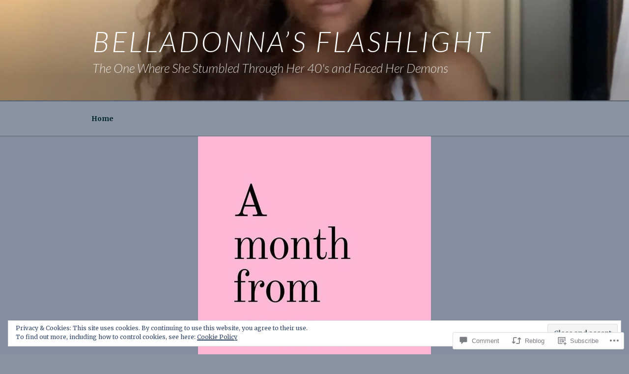

--- FILE ---
content_type: text/html; charset=UTF-8
request_url: https://belladonnasflashlight.com/2023/02/07/how-to-start-your-fitness-journey/
body_size: 52936
content:
<!DOCTYPE html>
<html lang="en" class="no-js no-svg">
<head>
<meta charset="UTF-8">
<meta name="viewport" content="width=device-width, initial-scale=1">
<link rel="profile" href="https://gmpg.org/xfn/11">

<script>(function(html){html.className = html.className.replace(/\bno-js\b/,'js')})(document.documentElement);</script>
<title>How to START your FITNESS journey &#8211; Belladonna’s Flashlight</title>
<script type="text/javascript">
  WebFontConfig = {"google":{"families":["Lato:300i:latin,latin-ext","Merriweather:r,i,b,bi:latin,latin-ext"]},"api_url":"https:\/\/fonts-api.wp.com\/css"};
  (function() {
    var wf = document.createElement('script');
    wf.src = '/wp-content/plugins/custom-fonts/js/webfont.js';
    wf.type = 'text/javascript';
    wf.async = 'true';
    var s = document.getElementsByTagName('script')[0];
    s.parentNode.insertBefore(wf, s);
	})();
</script><style id="jetpack-custom-fonts-css">.wf-active body, .wf-active button, .wf-active input, .wf-active select, .wf-active textarea, .wf-active .site-main #infinite-handle span, .wf-active #infinite-footer .blog-info, .wf-active #infinite-footer .blog-info a, .wf-active #infinite-footer .blog-credits{font-family:"Merriweather",serif}.wf-active pre{font-family:"Merriweather",serif}.wf-active code, .wf-active kbd, .wf-active tt, .wf-active var{font-family:"Merriweather",serif}.wf-active html[lang="ar"] body, .wf-active html[lang="ar"] button, .wf-active html[lang="ar"] input, .wf-active html[lang="ar"] select, .wf-active html[lang="ar"] textarea, .wf-active html[lang="ar"] .site-main #infinite-handle span, .wf-active html[lang="ar"] #infinite-footer .blog-info, .wf-active html[lang="ar"] #infinite-footer .blog-info a, .wf-active html[lang="ar"] #infinite-footer .blog-credits, .wf-active html[lang="ary"] body, .wf-active html[lang="ary"] button, .wf-active html[lang="ary"] input, .wf-active html[lang="ary"] select, .wf-active html[lang="ary"] textarea, .wf-active html[lang="ary"] .site-main #infinite-handle span, .wf-active html[lang="ary"] #infinite-footer .blog-info, .wf-active html[lang="ary"] #infinite-footer .blog-info a, .wf-active html[lang="ary"] #infinite-footer .blog-credits, .wf-active html[lang="azb"] body, .wf-active html[lang="azb"] button, .wf-active html[lang="azb"] input, .wf-active html[lang="azb"] select, .wf-active html[lang="azb"] textarea, .wf-active html[lang="azb"] .site-main #infinite-handle span, .wf-active html[lang="azb"] #infinite-footer .blog-info, .wf-active html[lang="azb"] #infinite-footer .blog-info a, .wf-active html[lang="azb"] #infinite-footer .blog-credits, .wf-active html[lang="fa-IR"] body, .wf-active html[lang="fa-IR"] button, .wf-active html[lang="fa-IR"] input, .wf-active html[lang="fa-IR"] select, .wf-active html[lang="fa-IR"] textarea, .wf-active html[lang="fa-IR"] .site-main #infinite-handle span, .wf-active html[lang="fa-IR"] #infinite-footer .blog-info, .wf-active html[lang="fa-IR"] #infinite-footer .blog-info a, .wf-active html[lang="fa-IR"] #infinite-footer .blog-credits, .wf-active html[lang="haz"] body, .wf-active html[lang="haz"] button, .wf-active html[lang="haz"] input, .wf-active html[lang="haz"] select, .wf-active html[lang="haz"] textarea, .wf-active html[lang="haz"] .site-main #infinite-handle span, .wf-active html[lang="haz"] #infinite-footer .blog-info, .wf-active html[lang="haz"] #infinite-footer .blog-info a, .wf-active html[lang="haz"] #infinite-footer .blog-credits, .wf-active html[lang="ps"] body, .wf-active html[lang="ps"] button, .wf-active html[lang="ps"] input, .wf-active html[lang="ps"] select, .wf-active html[lang="ps"] textarea, .wf-active html[lang="ps"] .site-main #infinite-handle span, .wf-active html[lang="ps"] #infinite-footer .blog-info, .wf-active html[lang="ps"] #infinite-footer .blog-info a, .wf-active html[lang="ps"] #infinite-footer .blog-credits, .wf-active html[lang="ur"] body, .wf-active html[lang="ur"] button, .wf-active html[lang="ur"] input, .wf-active html[lang="ur"] select, .wf-active html[lang="ur"] textarea, .wf-active html[lang="ur"] .site-main #infinite-handle span, .wf-active html[lang="ur"] #infinite-footer .blog-info, .wf-active html[lang="ur"] #infinite-footer .blog-info a, .wf-active html[lang="ur"] #infinite-footer .blog-credits{font-family:"Merriweather",serif}.wf-active html[lang^="zh-"] body, .wf-active html[lang^="zh-"] button, .wf-active html[lang^="zh-"] input, .wf-active html[lang^="zh-"] select, .wf-active html[lang^="zh-"] textarea, .wf-active html[lang^="zh-"] .site-main #infinite-handle span, .wf-active html[lang^="zh-"] #infinite-footer .blog-info, .wf-active html[lang^="zh-"] #infinite-footer .blog-info a, .wf-active html[lang^="zh-"] #infinite-footer .blog-credits{font-family:"Merriweather",serif}.wf-active html[lang="zh-CN"] body, .wf-active html[lang="zh-CN"] button, .wf-active html[lang="zh-CN"] input, .wf-active html[lang="zh-CN"] select, .wf-active html[lang="zh-CN"] textarea, .wf-active html[lang="zh-CN"] .site-main #infinite-handle span, .wf-active html[lang="zh-CN"] #infinite-footer .blog-info, .wf-active html[lang="zh-CN"] #infinite-footer .blog-info a, .wf-active html[lang="zh-CN"] #infinite-footer .blog-credits{font-family:"Merriweather",serif}.wf-active html[lang="bg-BG"] body, .wf-active html[lang="bg-BG"] button, .wf-active html[lang="bg-BG"] input, .wf-active html[lang="bg-BG"] select, .wf-active html[lang="bg-BG"] textarea, .wf-active html[lang="bg-BG"] .site-main #infinite-handle span, .wf-active html[lang="bg-BG"] #infinite-footer .blog-info, .wf-active html[lang="bg-BG"] #infinite-footer .blog-info a, .wf-active html[lang="bg-BG"] #infinite-footer .blog-credits, .wf-active html[lang="ru-RU"] body, .wf-active html[lang="ru-RU"] button, .wf-active html[lang="ru-RU"] input, .wf-active html[lang="ru-RU"] select, .wf-active html[lang="ru-RU"] textarea, .wf-active html[lang="ru-RU"] .site-main #infinite-handle span, .wf-active html[lang="ru-RU"] #infinite-footer .blog-info, .wf-active html[lang="ru-RU"] #infinite-footer .blog-info a, .wf-active html[lang="ru-RU"] #infinite-footer .blog-credits, .wf-active html[lang="uk"] body, .wf-active html[lang="uk"] button, .wf-active html[lang="uk"] input, .wf-active html[lang="uk"] select, .wf-active html[lang="uk"] textarea, .wf-active html[lang="uk"] .site-main #infinite-handle span, .wf-active html[lang="uk"] #infinite-footer .blog-info, .wf-active html[lang="uk"] #infinite-footer .blog-info a, .wf-active html[lang="uk"] #infinite-footer .blog-credits{font-family:"Merriweather",serif}.wf-active html[lang="bn-BD"] body, .wf-active html[lang="bn-BD"] button, .wf-active html[lang="bn-BD"] input, .wf-active html[lang="bn-BD"] select, .wf-active html[lang="bn-BD"] textarea, .wf-active html[lang="bn-BD"] .site-main #infinite-handle span, .wf-active html[lang="bn-BD"] #infinite-footer .blog-info, .wf-active html[lang="bn-BD"] #infinite-footer .blog-info a, .wf-active html[lang="bn-BD"] #infinite-footer .blog-credits, .wf-active html[lang="hi-IN"] body, .wf-active html[lang="hi-IN"] button, .wf-active html[lang="hi-IN"] input, .wf-active html[lang="hi-IN"] select, .wf-active html[lang="hi-IN"] textarea, .wf-active html[lang="hi-IN"] .site-main #infinite-handle span, .wf-active html[lang="hi-IN"] #infinite-footer .blog-info, .wf-active html[lang="hi-IN"] #infinite-footer .blog-info a, .wf-active html[lang="hi-IN"] #infinite-footer .blog-credits, .wf-active html[lang="mr-IN"] body, .wf-active html[lang="mr-IN"] button, .wf-active html[lang="mr-IN"] input, .wf-active html[lang="mr-IN"] select, .wf-active html[lang="mr-IN"] textarea, .wf-active html[lang="mr-IN"] .site-main #infinite-handle span, .wf-active html[lang="mr-IN"] #infinite-footer .blog-info, .wf-active html[lang="mr-IN"] #infinite-footer .blog-info a, .wf-active html[lang="mr-IN"] #infinite-footer .blog-credits{font-family:"Merriweather",serif}.wf-active html[lang="el"] body, .wf-active html[lang="el"] button, .wf-active html[lang="el"] input, .wf-active html[lang="el"] select, .wf-active html[lang="el"] textarea, .wf-active html[lang="el"] .site-main #infinite-handle span, .wf-active html[lang="el"] #infinite-footer .blog-info, .wf-active html[lang="el"] #infinite-footer .blog-info a, .wf-active html[lang="el"] #infinite-footer .blog-credits{font-family:"Merriweather",serif}.wf-active html[lang="gu-IN"] body, .wf-active html[lang="gu-IN"] button, .wf-active html[lang="gu-IN"] input, .wf-active html[lang="gu-IN"] select, .wf-active html[lang="gu-IN"] textarea, .wf-active html[lang="gu-IN"] .site-main #infinite-handle span, .wf-active html[lang="gu-IN"] #infinite-footer .blog-info, .wf-active html[lang="gu-IN"] #infinite-footer .blog-info a, .wf-active html[lang="gu-IN"] #infinite-footer .blog-credits{font-family:"Merriweather",serif}.wf-active html[lang="he-IL"] body, .wf-active html[lang="he-IL"] button, .wf-active html[lang="he-IL"] input, .wf-active html[lang="he-IL"] select, .wf-active html[lang="he-IL"] textarea, .wf-active html[lang="he-IL"] .site-main #infinite-handle span, .wf-active html[lang="he-IL"] #infinite-footer .blog-info, .wf-active html[lang="he-IL"] #infinite-footer .blog-info a, .wf-active html[lang="he-IL"] #infinite-footer .blog-credits{font-family:"Merriweather",serif}.wf-active html[lang="ja"] body, .wf-active html[lang="ja"] button, .wf-active html[lang="ja"] input, .wf-active html[lang="ja"] select, .wf-active html[lang="ja"] textarea, .wf-active html[lang="ja"] .site-main #infinite-handle span, .wf-active html[lang="ja"] #infinite-footer .blog-info, .wf-active html[lang="ja"] #infinite-footer .blog-info a, .wf-active html[lang="ja"] #infinite-footer .blog-credits{font-family:"Merriweather",serif}.wf-active html[lang="ko-KR"] body, .wf-active html[lang="ko-KR"] button, .wf-active html[lang="ko-KR"] input, .wf-active html[lang="ko-KR"] select, .wf-active html[lang="ko-KR"] textarea, .wf-active html[lang="ko-KR"] .site-main #infinite-handle span, .wf-active html[lang="ko-KR"] #infinite-footer .blog-info, .wf-active html[lang="ko-KR"] #infinite-footer .blog-info a, .wf-active html[lang="ko-KR"] #infinite-footer .blog-credits{font-family:"Merriweather",serif}.wf-active html[lang="th"] body, .wf-active html[lang="th"] button, .wf-active html[lang="th"] input, .wf-active html[lang="th"] select, .wf-active html[lang="th"] textarea, .wf-active html[lang="th"] .site-main #infinite-handle span, .wf-active html[lang="th"] #infinite-footer .blog-info, .wf-active html[lang="th"] #infinite-footer .blog-info a, .wf-active html[lang="th"] #infinite-footer .blog-credits{font-family:"Merriweather",serif}.wf-active ::-webkit-input-placeholder{font-family:"Merriweather",serif}.wf-active :-moz-placeholder{font-family:"Merriweather",serif}.wf-active ::-moz-placeholder{font-family:"Merriweather",serif}.wf-active :-ms-input-placeholder{font-family:"Merriweather",serif}.wf-active h1, .wf-active h2, .wf-active h3, .wf-active h4, .wf-active h5, .wf-active h6{font-family:"Lato",sans-serif;font-style:italic;font-weight:300}.wf-active h1{font-size:38.4px;font-weight:300;font-style:italic}.wf-active h2{font-size:32px;font-weight:300;font-style:italic}.wf-active h3{font-size:28.8px;font-weight:300;font-style:italic}.wf-active h4{font-size:25.6px;font-weight:300;font-style:italic}.wf-active h5{font-size:20.8px;font-weight:300;font-style:italic}.wf-active h6{font-size:24px;font-weight:300;font-style:italic}.wf-active html[lang^="zh-"] h1, .wf-active html[lang^="zh-"] h2, .wf-active html[lang^="zh-"] h3, .wf-active html[lang^="zh-"] h4, .wf-active html[lang^="zh-"] h5, .wf-active html[lang^="zh-"] h6{font-weight:300;font-style:italic}.wf-active html[lang="bg-BG"] h1, .wf-active html[lang="bg-BG"] h2, .wf-active html[lang="bg-BG"] h3, .wf-active html[lang="bg-BG"] h4, .wf-active html[lang="bg-BG"] h5, .wf-active html[lang="bg-BG"] h6, .wf-active html[lang="ru-RU"] h1, .wf-active html[lang="ru-RU"] h2, .wf-active html[lang="ru-RU"] h3, .wf-active html[lang="ru-RU"] h4, .wf-active html[lang="ru-RU"] h5, .wf-active html[lang="ru-RU"] h6, .wf-active html[lang="uk"] h1, .wf-active html[lang="uk"] h2, .wf-active html[lang="uk"] h3, .wf-active html[lang="uk"] h4, .wf-active html[lang="uk"] h5, .wf-active html[lang="uk"] h6{font-weight:300;font-style:italic}.wf-active html[lang="bn-BD"] h1, .wf-active html[lang="bn-BD"] h2, .wf-active html[lang="bn-BD"] h3, .wf-active html[lang="bn-BD"] h4, .wf-active html[lang="bn-BD"] h5, .wf-active html[lang="bn-BD"] h6, .wf-active html[lang="hi-IN"] h1, .wf-active html[lang="hi-IN"] h2, .wf-active html[lang="hi-IN"] h3, .wf-active html[lang="hi-IN"] h4, .wf-active html[lang="hi-IN"] h5, .wf-active html[lang="hi-IN"] h6, .wf-active html[lang="mr-IN"] h1, .wf-active html[lang="mr-IN"] h2, .wf-active html[lang="mr-IN"] h3, .wf-active html[lang="mr-IN"] h4, .wf-active html[lang="mr-IN"] h5, .wf-active html[lang="mr-IN"] h6{font-weight:300;font-style:italic}.wf-active html[lang="el"] h1, .wf-active html[lang="el"] h2, .wf-active html[lang="el"] h3, .wf-active html[lang="el"] h4, .wf-active html[lang="el"] h5, .wf-active html[lang="el"] h6{font-weight:300;font-family:"Lato",sans-serif;font-style:italic}.wf-active html[lang="gu-IN"] h1, .wf-active html[lang="gu-IN"] h2, .wf-active html[lang="gu-IN"] h3, .wf-active html[lang="gu-IN"] h4, .wf-active html[lang="gu-IN"] h5, .wf-active html[lang="gu-IN"] h6{font-weight:300;font-family:"Lato",sans-serif;font-style:italic}.wf-active html[lang="he-IL"] h1, .wf-active html[lang="he-IL"] h2, .wf-active html[lang="he-IL"] h3, .wf-active html[lang="he-IL"] h4, .wf-active html[lang="he-IL"] h5, .wf-active html[lang="he-IL"] h6{font-weight:300;font-family:"Lato",sans-serif;font-style:italic}.wf-active html[lang="ja"] h1, .wf-active html[lang="ja"] h2, .wf-active html[lang="ja"] h3, .wf-active html[lang="ja"] h4, .wf-active html[lang="ja"] h5, .wf-active html[lang="ja"] h6{font-weight:300;font-family:"Lato",sans-serif;font-style:italic}.wf-active html[lang="ko-KR"] h1, .wf-active html[lang="ko-KR"] h2, .wf-active html[lang="ko-KR"] h3, .wf-active html[lang="ko-KR"] h4, .wf-active html[lang="ko-KR"] h5, .wf-active html[lang="ko-KR"] h6{font-weight:300;font-family:"Lato",sans-serif;font-style:italic}.wf-active html[lang="th"] h1, .wf-active html[lang="th"] h2, .wf-active html[lang="th"] h3, .wf-active html[lang="th"] h4, .wf-active html[lang="th"] h5, .wf-active html[lang="th"] h6{font-family:"Lato",sans-serif;font-style:italic;font-weight:300}.wf-active .site-title{font-size:38.4px;font-weight:300;font-family:"Lato",sans-serif;font-style:italic}.wf-active .site-description{font-size:20.8px;font-family:"Lato",sans-serif;font-style:italic;font-weight:300}.wf-active .page .panel-content .recent-posts .entry-title{font-size:32px;font-weight:300;font-family:"Lato",sans-serif;font-style:italic}.wf-active .page .panel-content .entry-title, .wf-active .page-title, .wf-active body.page:not(.twentyseventeen-front-page) .entry-title{font-size:22.4px;font-weight:300;font-family:"Lato",sans-serif;font-style:italic}.wf-active .nav-subtitle{font-size:17.6px;font-family:"Lato",sans-serif;font-style:italic;font-weight:300}.wf-active .nav-title{font-size:24px;font-family:"Lato",sans-serif;font-style:italic;font-weight:300}.wf-active .comments-title{font-size:32px;font-family:"Lato",sans-serif;font-style:italic;font-weight:300}.wf-active h2.widget-title{font-size:20.8px;font-weight:300;font-family:"Lato",sans-serif;font-style:italic}.wf-active .widget-grofile h4{font-size:25.6px;font-family:"Lato",sans-serif;font-style:italic;font-weight:300}.wf-active .site-content .wp-playlist-current-item .wp-playlist-item-title{font-weight:300;font-family:"Lato",sans-serif;font-style:italic}@media screen and (min-width: 480px){.wf-active h1{font-size:48px;font-style:italic;font-weight:300}}@media screen and (min-width: 480px){.wf-active h2, .wf-active .page .panel-content .recent-posts .entry-title{font-size:41.6px;font-style:italic;font-weight:300}}@media screen and (min-width: 480px){.wf-active h3{font-size:35.2px;font-style:italic;font-weight:300}}@media screen and (min-width: 480px){.wf-active h4{font-size:28.8px;font-style:italic;font-weight:300}}@media screen and (min-width: 480px){.wf-active h5{font-size:20.8px;font-style:italic;font-weight:300}}@media screen and (min-width: 480px){.wf-active h6{font-size:25.6px;font-style:italic;font-weight:300}}@media screen and (min-width: 768px){.wf-active .site-title{font-size:57.6px;font-style:italic;font-weight:300}}@media screen and (min-width: 768px){.wf-active .site-description{font-size:25.6px;font-style:italic;font-weight:300}}@media screen and (min-width: 768px){.wf-active .page .panel-content .recent-posts .entry-title, .wf-active .single-post .entry-title, .wf-active .page .entry-title{font-size:41.6px;font-style:italic;font-weight:300}}@media screen and (min-width: 768px){.wf-active #secondary{font-size:17.6px;font-style:italic;font-weight:300}}@media screen and (min-width: 1072px){.wf-active .sticky .icon-thumb-tack{font-size:51.2px;font-style:italic;font-weight:300}}</style>
<meta name='robots' content='max-image-preview:large' />

<!-- Async WordPress.com Remote Login -->
<script id="wpcom_remote_login_js">
var wpcom_remote_login_extra_auth = '';
function wpcom_remote_login_remove_dom_node_id( element_id ) {
	var dom_node = document.getElementById( element_id );
	if ( dom_node ) { dom_node.parentNode.removeChild( dom_node ); }
}
function wpcom_remote_login_remove_dom_node_classes( class_name ) {
	var dom_nodes = document.querySelectorAll( '.' + class_name );
	for ( var i = 0; i < dom_nodes.length; i++ ) {
		dom_nodes[ i ].parentNode.removeChild( dom_nodes[ i ] );
	}
}
function wpcom_remote_login_final_cleanup() {
	wpcom_remote_login_remove_dom_node_classes( "wpcom_remote_login_msg" );
	wpcom_remote_login_remove_dom_node_id( "wpcom_remote_login_key" );
	wpcom_remote_login_remove_dom_node_id( "wpcom_remote_login_validate" );
	wpcom_remote_login_remove_dom_node_id( "wpcom_remote_login_js" );
	wpcom_remote_login_remove_dom_node_id( "wpcom_request_access_iframe" );
	wpcom_remote_login_remove_dom_node_id( "wpcom_request_access_styles" );
}

// Watch for messages back from the remote login
window.addEventListener( "message", function( e ) {
	if ( e.origin === "https://r-login.wordpress.com" ) {
		var data = {};
		try {
			data = JSON.parse( e.data );
		} catch( e ) {
			wpcom_remote_login_final_cleanup();
			return;
		}

		if ( data.msg === 'LOGIN' ) {
			// Clean up the login check iframe
			wpcom_remote_login_remove_dom_node_id( "wpcom_remote_login_key" );

			var id_regex = new RegExp( /^[0-9]+$/ );
			var token_regex = new RegExp( /^.*|.*|.*$/ );
			if (
				token_regex.test( data.token )
				&& id_regex.test( data.wpcomid )
			) {
				// We have everything we need to ask for a login
				var script = document.createElement( "script" );
				script.setAttribute( "id", "wpcom_remote_login_validate" );
				script.src = '/remote-login.php?wpcom_remote_login=validate'
					+ '&wpcomid=' + data.wpcomid
					+ '&token=' + encodeURIComponent( data.token )
					+ '&host=' + window.location.protocol
					+ '//' + window.location.hostname
					+ '&postid=17842'
					+ '&is_singular=1';
				document.body.appendChild( script );
			}

			return;
		}

		// Safari ITP, not logged in, so redirect
		if ( data.msg === 'LOGIN-REDIRECT' ) {
			window.location = 'https://wordpress.com/log-in?redirect_to=' + window.location.href;
			return;
		}

		// Safari ITP, storage access failed, remove the request
		if ( data.msg === 'LOGIN-REMOVE' ) {
			var css_zap = 'html { -webkit-transition: margin-top 1s; transition: margin-top 1s; } /* 9001 */ html { margin-top: 0 !important; } * html body { margin-top: 0 !important; } @media screen and ( max-width: 782px ) { html { margin-top: 0 !important; } * html body { margin-top: 0 !important; } }';
			var style_zap = document.createElement( 'style' );
			style_zap.type = 'text/css';
			style_zap.appendChild( document.createTextNode( css_zap ) );
			document.body.appendChild( style_zap );

			var e = document.getElementById( 'wpcom_request_access_iframe' );
			e.parentNode.removeChild( e );

			document.cookie = 'wordpress_com_login_access=denied; path=/; max-age=31536000';

			return;
		}

		// Safari ITP
		if ( data.msg === 'REQUEST_ACCESS' ) {
			console.log( 'request access: safari' );

			// Check ITP iframe enable/disable knob
			if ( wpcom_remote_login_extra_auth !== 'safari_itp_iframe' ) {
				return;
			}

			// If we are in a "private window" there is no ITP.
			var private_window = false;
			try {
				var opendb = window.openDatabase( null, null, null, null );
			} catch( e ) {
				private_window = true;
			}

			if ( private_window ) {
				console.log( 'private window' );
				return;
			}

			var iframe = document.createElement( 'iframe' );
			iframe.id = 'wpcom_request_access_iframe';
			iframe.setAttribute( 'scrolling', 'no' );
			iframe.setAttribute( 'sandbox', 'allow-storage-access-by-user-activation allow-scripts allow-same-origin allow-top-navigation-by-user-activation' );
			iframe.src = 'https://r-login.wordpress.com/remote-login.php?wpcom_remote_login=request_access&origin=' + encodeURIComponent( data.origin ) + '&wpcomid=' + encodeURIComponent( data.wpcomid );

			var css = 'html { -webkit-transition: margin-top 1s; transition: margin-top 1s; } /* 9001 */ html { margin-top: 46px !important; } * html body { margin-top: 46px !important; } @media screen and ( max-width: 660px ) { html { margin-top: 71px !important; } * html body { margin-top: 71px !important; } #wpcom_request_access_iframe { display: block; height: 71px !important; } } #wpcom_request_access_iframe { border: 0px; height: 46px; position: fixed; top: 0; left: 0; width: 100%; min-width: 100%; z-index: 99999; background: #23282d; } ';

			var style = document.createElement( 'style' );
			style.type = 'text/css';
			style.id = 'wpcom_request_access_styles';
			style.appendChild( document.createTextNode( css ) );
			document.body.appendChild( style );

			document.body.appendChild( iframe );
		}

		if ( data.msg === 'DONE' ) {
			wpcom_remote_login_final_cleanup();
		}
	}
}, false );

// Inject the remote login iframe after the page has had a chance to load
// more critical resources
window.addEventListener( "DOMContentLoaded", function( e ) {
	var iframe = document.createElement( "iframe" );
	iframe.style.display = "none";
	iframe.setAttribute( "scrolling", "no" );
	iframe.setAttribute( "id", "wpcom_remote_login_key" );
	iframe.src = "https://r-login.wordpress.com/remote-login.php"
		+ "?wpcom_remote_login=key"
		+ "&origin=aHR0cHM6Ly9iZWxsYWRvbm5hc2ZsYXNobGlnaHQuY29t"
		+ "&wpcomid=142747290"
		+ "&time=" + Math.floor( Date.now() / 1000 );
	document.body.appendChild( iframe );
}, false );
</script>
<link rel='dns-prefetch' href='//s0.wp.com' />
<link rel='dns-prefetch' href='//widgets.wp.com' />
<link rel='dns-prefetch' href='//wordpress.com' />
<link rel="alternate" type="application/rss+xml" title="Belladonna’s Flashlight &raquo; Feed" href="https://belladonnasflashlight.com/feed/" />
<link rel="alternate" type="application/rss+xml" title="Belladonna’s Flashlight &raquo; Comments Feed" href="https://belladonnasflashlight.com/comments/feed/" />
<link rel="alternate" type="application/rss+xml" title="Belladonna’s Flashlight &raquo; How to START your FITNESS&nbsp;journey Comments Feed" href="https://belladonnasflashlight.com/2023/02/07/how-to-start-your-fitness-journey/feed/" />
	<script type="text/javascript">
		/* <![CDATA[ */
		function addLoadEvent(func) {
			var oldonload = window.onload;
			if (typeof window.onload != 'function') {
				window.onload = func;
			} else {
				window.onload = function () {
					oldonload();
					func();
				}
			}
		}
		/* ]]> */
	</script>
	<link crossorigin='anonymous' rel='stylesheet' id='all-css-0-1' href='/_static/??-eJx9zN0KwjAMhuEbsgZ/5vBAvJbShtE1bYNJKLt7NxEEEQ9fku+Bzi60qlgVijkmm1IV6ClOqAJo67XlhI58B8XC5BUFRBfCfRDZwW9gRmUf8rtBrEJp0WjdPnAzouMm+lX/REoZP+6rtvd7uR3G4XQcr5fzMD8BGYBNRA==&cssminify=yes' type='text/css' media='all' />
<style id='wp-emoji-styles-inline-css'>

	img.wp-smiley, img.emoji {
		display: inline !important;
		border: none !important;
		box-shadow: none !important;
		height: 1em !important;
		width: 1em !important;
		margin: 0 0.07em !important;
		vertical-align: -0.1em !important;
		background: none !important;
		padding: 0 !important;
	}
/*# sourceURL=wp-emoji-styles-inline-css */
</style>
<link crossorigin='anonymous' rel='stylesheet' id='all-css-2-1' href='/wp-content/plugins/gutenberg-core/v22.2.0/build/styles/block-library/style.css?m=1764855221i&cssminify=yes' type='text/css' media='all' />
<style id='wp-block-library-inline-css'>
.has-text-align-justify {
	text-align:justify;
}
.has-text-align-justify{text-align:justify;}

/*# sourceURL=wp-block-library-inline-css */
</style><style id='wp-block-paragraph-inline-css'>
.is-small-text{font-size:.875em}.is-regular-text{font-size:1em}.is-large-text{font-size:2.25em}.is-larger-text{font-size:3em}.has-drop-cap:not(:focus):first-letter{float:left;font-size:8.4em;font-style:normal;font-weight:100;line-height:.68;margin:.05em .1em 0 0;text-transform:uppercase}body.rtl .has-drop-cap:not(:focus):first-letter{float:none;margin-left:.1em}p.has-drop-cap.has-background{overflow:hidden}:root :where(p.has-background){padding:1.25em 2.375em}:where(p.has-text-color:not(.has-link-color)) a{color:inherit}p.has-text-align-left[style*="writing-mode:vertical-lr"],p.has-text-align-right[style*="writing-mode:vertical-rl"]{rotate:180deg}
/*# sourceURL=/wp-content/plugins/gutenberg-core/v22.2.0/build/styles/block-library/paragraph/style.css */
</style>
<style id='wp-block-list-inline-css'>
ol,ul{box-sizing:border-box}:root :where(.wp-block-list.has-background){padding:1.25em 2.375em}
/*# sourceURL=/wp-content/plugins/gutenberg-core/v22.2.0/build/styles/block-library/list/style.css */
</style>
<style id='global-styles-inline-css'>
:root{--wp--preset--aspect-ratio--square: 1;--wp--preset--aspect-ratio--4-3: 4/3;--wp--preset--aspect-ratio--3-4: 3/4;--wp--preset--aspect-ratio--3-2: 3/2;--wp--preset--aspect-ratio--2-3: 2/3;--wp--preset--aspect-ratio--16-9: 16/9;--wp--preset--aspect-ratio--9-16: 9/16;--wp--preset--color--black: #000000;--wp--preset--color--cyan-bluish-gray: #abb8c3;--wp--preset--color--white: #ffffff;--wp--preset--color--pale-pink: #f78da7;--wp--preset--color--vivid-red: #cf2e2e;--wp--preset--color--luminous-vivid-orange: #ff6900;--wp--preset--color--luminous-vivid-amber: #fcb900;--wp--preset--color--light-green-cyan: #7bdcb5;--wp--preset--color--vivid-green-cyan: #00d084;--wp--preset--color--pale-cyan-blue: #8ed1fc;--wp--preset--color--vivid-cyan-blue: #0693e3;--wp--preset--color--vivid-purple: #9b51e0;--wp--preset--gradient--vivid-cyan-blue-to-vivid-purple: linear-gradient(135deg,rgb(6,147,227) 0%,rgb(155,81,224) 100%);--wp--preset--gradient--light-green-cyan-to-vivid-green-cyan: linear-gradient(135deg,rgb(122,220,180) 0%,rgb(0,208,130) 100%);--wp--preset--gradient--luminous-vivid-amber-to-luminous-vivid-orange: linear-gradient(135deg,rgb(252,185,0) 0%,rgb(255,105,0) 100%);--wp--preset--gradient--luminous-vivid-orange-to-vivid-red: linear-gradient(135deg,rgb(255,105,0) 0%,rgb(207,46,46) 100%);--wp--preset--gradient--very-light-gray-to-cyan-bluish-gray: linear-gradient(135deg,rgb(238,238,238) 0%,rgb(169,184,195) 100%);--wp--preset--gradient--cool-to-warm-spectrum: linear-gradient(135deg,rgb(74,234,220) 0%,rgb(151,120,209) 20%,rgb(207,42,186) 40%,rgb(238,44,130) 60%,rgb(251,105,98) 80%,rgb(254,248,76) 100%);--wp--preset--gradient--blush-light-purple: linear-gradient(135deg,rgb(255,206,236) 0%,rgb(152,150,240) 100%);--wp--preset--gradient--blush-bordeaux: linear-gradient(135deg,rgb(254,205,165) 0%,rgb(254,45,45) 50%,rgb(107,0,62) 100%);--wp--preset--gradient--luminous-dusk: linear-gradient(135deg,rgb(255,203,112) 0%,rgb(199,81,192) 50%,rgb(65,88,208) 100%);--wp--preset--gradient--pale-ocean: linear-gradient(135deg,rgb(255,245,203) 0%,rgb(182,227,212) 50%,rgb(51,167,181) 100%);--wp--preset--gradient--electric-grass: linear-gradient(135deg,rgb(202,248,128) 0%,rgb(113,206,126) 100%);--wp--preset--gradient--midnight: linear-gradient(135deg,rgb(2,3,129) 0%,rgb(40,116,252) 100%);--wp--preset--font-size--small: 13px;--wp--preset--font-size--medium: 20px;--wp--preset--font-size--large: 36px;--wp--preset--font-size--x-large: 42px;--wp--preset--font-family--albert-sans: 'Albert Sans', sans-serif;--wp--preset--font-family--alegreya: Alegreya, serif;--wp--preset--font-family--arvo: Arvo, serif;--wp--preset--font-family--bodoni-moda: 'Bodoni Moda', serif;--wp--preset--font-family--bricolage-grotesque: 'Bricolage Grotesque', sans-serif;--wp--preset--font-family--cabin: Cabin, sans-serif;--wp--preset--font-family--chivo: Chivo, sans-serif;--wp--preset--font-family--commissioner: Commissioner, sans-serif;--wp--preset--font-family--cormorant: Cormorant, serif;--wp--preset--font-family--courier-prime: 'Courier Prime', monospace;--wp--preset--font-family--crimson-pro: 'Crimson Pro', serif;--wp--preset--font-family--dm-mono: 'DM Mono', monospace;--wp--preset--font-family--dm-sans: 'DM Sans', sans-serif;--wp--preset--font-family--dm-serif-display: 'DM Serif Display', serif;--wp--preset--font-family--domine: Domine, serif;--wp--preset--font-family--eb-garamond: 'EB Garamond', serif;--wp--preset--font-family--epilogue: Epilogue, sans-serif;--wp--preset--font-family--fahkwang: Fahkwang, sans-serif;--wp--preset--font-family--figtree: Figtree, sans-serif;--wp--preset--font-family--fira-sans: 'Fira Sans', sans-serif;--wp--preset--font-family--fjalla-one: 'Fjalla One', sans-serif;--wp--preset--font-family--fraunces: Fraunces, serif;--wp--preset--font-family--gabarito: Gabarito, system-ui;--wp--preset--font-family--ibm-plex-mono: 'IBM Plex Mono', monospace;--wp--preset--font-family--ibm-plex-sans: 'IBM Plex Sans', sans-serif;--wp--preset--font-family--ibarra-real-nova: 'Ibarra Real Nova', serif;--wp--preset--font-family--instrument-serif: 'Instrument Serif', serif;--wp--preset--font-family--inter: Inter, sans-serif;--wp--preset--font-family--josefin-sans: 'Josefin Sans', sans-serif;--wp--preset--font-family--jost: Jost, sans-serif;--wp--preset--font-family--libre-baskerville: 'Libre Baskerville', serif;--wp--preset--font-family--libre-franklin: 'Libre Franklin', sans-serif;--wp--preset--font-family--literata: Literata, serif;--wp--preset--font-family--lora: Lora, serif;--wp--preset--font-family--merriweather: Merriweather, serif;--wp--preset--font-family--montserrat: Montserrat, sans-serif;--wp--preset--font-family--newsreader: Newsreader, serif;--wp--preset--font-family--noto-sans-mono: 'Noto Sans Mono', sans-serif;--wp--preset--font-family--nunito: Nunito, sans-serif;--wp--preset--font-family--open-sans: 'Open Sans', sans-serif;--wp--preset--font-family--overpass: Overpass, sans-serif;--wp--preset--font-family--pt-serif: 'PT Serif', serif;--wp--preset--font-family--petrona: Petrona, serif;--wp--preset--font-family--piazzolla: Piazzolla, serif;--wp--preset--font-family--playfair-display: 'Playfair Display', serif;--wp--preset--font-family--plus-jakarta-sans: 'Plus Jakarta Sans', sans-serif;--wp--preset--font-family--poppins: Poppins, sans-serif;--wp--preset--font-family--raleway: Raleway, sans-serif;--wp--preset--font-family--roboto: Roboto, sans-serif;--wp--preset--font-family--roboto-slab: 'Roboto Slab', serif;--wp--preset--font-family--rubik: Rubik, sans-serif;--wp--preset--font-family--rufina: Rufina, serif;--wp--preset--font-family--sora: Sora, sans-serif;--wp--preset--font-family--source-sans-3: 'Source Sans 3', sans-serif;--wp--preset--font-family--source-serif-4: 'Source Serif 4', serif;--wp--preset--font-family--space-mono: 'Space Mono', monospace;--wp--preset--font-family--syne: Syne, sans-serif;--wp--preset--font-family--texturina: Texturina, serif;--wp--preset--font-family--urbanist: Urbanist, sans-serif;--wp--preset--font-family--work-sans: 'Work Sans', sans-serif;--wp--preset--spacing--20: 0.44rem;--wp--preset--spacing--30: 0.67rem;--wp--preset--spacing--40: 1rem;--wp--preset--spacing--50: 1.5rem;--wp--preset--spacing--60: 2.25rem;--wp--preset--spacing--70: 3.38rem;--wp--preset--spacing--80: 5.06rem;--wp--preset--shadow--natural: 6px 6px 9px rgba(0, 0, 0, 0.2);--wp--preset--shadow--deep: 12px 12px 50px rgba(0, 0, 0, 0.4);--wp--preset--shadow--sharp: 6px 6px 0px rgba(0, 0, 0, 0.2);--wp--preset--shadow--outlined: 6px 6px 0px -3px rgb(255, 255, 255), 6px 6px rgb(0, 0, 0);--wp--preset--shadow--crisp: 6px 6px 0px rgb(0, 0, 0);}:where(.is-layout-flex){gap: 0.5em;}:where(.is-layout-grid){gap: 0.5em;}body .is-layout-flex{display: flex;}.is-layout-flex{flex-wrap: wrap;align-items: center;}.is-layout-flex > :is(*, div){margin: 0;}body .is-layout-grid{display: grid;}.is-layout-grid > :is(*, div){margin: 0;}:where(.wp-block-columns.is-layout-flex){gap: 2em;}:where(.wp-block-columns.is-layout-grid){gap: 2em;}:where(.wp-block-post-template.is-layout-flex){gap: 1.25em;}:where(.wp-block-post-template.is-layout-grid){gap: 1.25em;}.has-black-color{color: var(--wp--preset--color--black) !important;}.has-cyan-bluish-gray-color{color: var(--wp--preset--color--cyan-bluish-gray) !important;}.has-white-color{color: var(--wp--preset--color--white) !important;}.has-pale-pink-color{color: var(--wp--preset--color--pale-pink) !important;}.has-vivid-red-color{color: var(--wp--preset--color--vivid-red) !important;}.has-luminous-vivid-orange-color{color: var(--wp--preset--color--luminous-vivid-orange) !important;}.has-luminous-vivid-amber-color{color: var(--wp--preset--color--luminous-vivid-amber) !important;}.has-light-green-cyan-color{color: var(--wp--preset--color--light-green-cyan) !important;}.has-vivid-green-cyan-color{color: var(--wp--preset--color--vivid-green-cyan) !important;}.has-pale-cyan-blue-color{color: var(--wp--preset--color--pale-cyan-blue) !important;}.has-vivid-cyan-blue-color{color: var(--wp--preset--color--vivid-cyan-blue) !important;}.has-vivid-purple-color{color: var(--wp--preset--color--vivid-purple) !important;}.has-black-background-color{background-color: var(--wp--preset--color--black) !important;}.has-cyan-bluish-gray-background-color{background-color: var(--wp--preset--color--cyan-bluish-gray) !important;}.has-white-background-color{background-color: var(--wp--preset--color--white) !important;}.has-pale-pink-background-color{background-color: var(--wp--preset--color--pale-pink) !important;}.has-vivid-red-background-color{background-color: var(--wp--preset--color--vivid-red) !important;}.has-luminous-vivid-orange-background-color{background-color: var(--wp--preset--color--luminous-vivid-orange) !important;}.has-luminous-vivid-amber-background-color{background-color: var(--wp--preset--color--luminous-vivid-amber) !important;}.has-light-green-cyan-background-color{background-color: var(--wp--preset--color--light-green-cyan) !important;}.has-vivid-green-cyan-background-color{background-color: var(--wp--preset--color--vivid-green-cyan) !important;}.has-pale-cyan-blue-background-color{background-color: var(--wp--preset--color--pale-cyan-blue) !important;}.has-vivid-cyan-blue-background-color{background-color: var(--wp--preset--color--vivid-cyan-blue) !important;}.has-vivid-purple-background-color{background-color: var(--wp--preset--color--vivid-purple) !important;}.has-black-border-color{border-color: var(--wp--preset--color--black) !important;}.has-cyan-bluish-gray-border-color{border-color: var(--wp--preset--color--cyan-bluish-gray) !important;}.has-white-border-color{border-color: var(--wp--preset--color--white) !important;}.has-pale-pink-border-color{border-color: var(--wp--preset--color--pale-pink) !important;}.has-vivid-red-border-color{border-color: var(--wp--preset--color--vivid-red) !important;}.has-luminous-vivid-orange-border-color{border-color: var(--wp--preset--color--luminous-vivid-orange) !important;}.has-luminous-vivid-amber-border-color{border-color: var(--wp--preset--color--luminous-vivid-amber) !important;}.has-light-green-cyan-border-color{border-color: var(--wp--preset--color--light-green-cyan) !important;}.has-vivid-green-cyan-border-color{border-color: var(--wp--preset--color--vivid-green-cyan) !important;}.has-pale-cyan-blue-border-color{border-color: var(--wp--preset--color--pale-cyan-blue) !important;}.has-vivid-cyan-blue-border-color{border-color: var(--wp--preset--color--vivid-cyan-blue) !important;}.has-vivid-purple-border-color{border-color: var(--wp--preset--color--vivid-purple) !important;}.has-vivid-cyan-blue-to-vivid-purple-gradient-background{background: var(--wp--preset--gradient--vivid-cyan-blue-to-vivid-purple) !important;}.has-light-green-cyan-to-vivid-green-cyan-gradient-background{background: var(--wp--preset--gradient--light-green-cyan-to-vivid-green-cyan) !important;}.has-luminous-vivid-amber-to-luminous-vivid-orange-gradient-background{background: var(--wp--preset--gradient--luminous-vivid-amber-to-luminous-vivid-orange) !important;}.has-luminous-vivid-orange-to-vivid-red-gradient-background{background: var(--wp--preset--gradient--luminous-vivid-orange-to-vivid-red) !important;}.has-very-light-gray-to-cyan-bluish-gray-gradient-background{background: var(--wp--preset--gradient--very-light-gray-to-cyan-bluish-gray) !important;}.has-cool-to-warm-spectrum-gradient-background{background: var(--wp--preset--gradient--cool-to-warm-spectrum) !important;}.has-blush-light-purple-gradient-background{background: var(--wp--preset--gradient--blush-light-purple) !important;}.has-blush-bordeaux-gradient-background{background: var(--wp--preset--gradient--blush-bordeaux) !important;}.has-luminous-dusk-gradient-background{background: var(--wp--preset--gradient--luminous-dusk) !important;}.has-pale-ocean-gradient-background{background: var(--wp--preset--gradient--pale-ocean) !important;}.has-electric-grass-gradient-background{background: var(--wp--preset--gradient--electric-grass) !important;}.has-midnight-gradient-background{background: var(--wp--preset--gradient--midnight) !important;}.has-small-font-size{font-size: var(--wp--preset--font-size--small) !important;}.has-medium-font-size{font-size: var(--wp--preset--font-size--medium) !important;}.has-large-font-size{font-size: var(--wp--preset--font-size--large) !important;}.has-x-large-font-size{font-size: var(--wp--preset--font-size--x-large) !important;}.has-albert-sans-font-family{font-family: var(--wp--preset--font-family--albert-sans) !important;}.has-alegreya-font-family{font-family: var(--wp--preset--font-family--alegreya) !important;}.has-arvo-font-family{font-family: var(--wp--preset--font-family--arvo) !important;}.has-bodoni-moda-font-family{font-family: var(--wp--preset--font-family--bodoni-moda) !important;}.has-bricolage-grotesque-font-family{font-family: var(--wp--preset--font-family--bricolage-grotesque) !important;}.has-cabin-font-family{font-family: var(--wp--preset--font-family--cabin) !important;}.has-chivo-font-family{font-family: var(--wp--preset--font-family--chivo) !important;}.has-commissioner-font-family{font-family: var(--wp--preset--font-family--commissioner) !important;}.has-cormorant-font-family{font-family: var(--wp--preset--font-family--cormorant) !important;}.has-courier-prime-font-family{font-family: var(--wp--preset--font-family--courier-prime) !important;}.has-crimson-pro-font-family{font-family: var(--wp--preset--font-family--crimson-pro) !important;}.has-dm-mono-font-family{font-family: var(--wp--preset--font-family--dm-mono) !important;}.has-dm-sans-font-family{font-family: var(--wp--preset--font-family--dm-sans) !important;}.has-dm-serif-display-font-family{font-family: var(--wp--preset--font-family--dm-serif-display) !important;}.has-domine-font-family{font-family: var(--wp--preset--font-family--domine) !important;}.has-eb-garamond-font-family{font-family: var(--wp--preset--font-family--eb-garamond) !important;}.has-epilogue-font-family{font-family: var(--wp--preset--font-family--epilogue) !important;}.has-fahkwang-font-family{font-family: var(--wp--preset--font-family--fahkwang) !important;}.has-figtree-font-family{font-family: var(--wp--preset--font-family--figtree) !important;}.has-fira-sans-font-family{font-family: var(--wp--preset--font-family--fira-sans) !important;}.has-fjalla-one-font-family{font-family: var(--wp--preset--font-family--fjalla-one) !important;}.has-fraunces-font-family{font-family: var(--wp--preset--font-family--fraunces) !important;}.has-gabarito-font-family{font-family: var(--wp--preset--font-family--gabarito) !important;}.has-ibm-plex-mono-font-family{font-family: var(--wp--preset--font-family--ibm-plex-mono) !important;}.has-ibm-plex-sans-font-family{font-family: var(--wp--preset--font-family--ibm-plex-sans) !important;}.has-ibarra-real-nova-font-family{font-family: var(--wp--preset--font-family--ibarra-real-nova) !important;}.has-instrument-serif-font-family{font-family: var(--wp--preset--font-family--instrument-serif) !important;}.has-inter-font-family{font-family: var(--wp--preset--font-family--inter) !important;}.has-josefin-sans-font-family{font-family: var(--wp--preset--font-family--josefin-sans) !important;}.has-jost-font-family{font-family: var(--wp--preset--font-family--jost) !important;}.has-libre-baskerville-font-family{font-family: var(--wp--preset--font-family--libre-baskerville) !important;}.has-libre-franklin-font-family{font-family: var(--wp--preset--font-family--libre-franklin) !important;}.has-literata-font-family{font-family: var(--wp--preset--font-family--literata) !important;}.has-lora-font-family{font-family: var(--wp--preset--font-family--lora) !important;}.has-merriweather-font-family{font-family: var(--wp--preset--font-family--merriweather) !important;}.has-montserrat-font-family{font-family: var(--wp--preset--font-family--montserrat) !important;}.has-newsreader-font-family{font-family: var(--wp--preset--font-family--newsreader) !important;}.has-noto-sans-mono-font-family{font-family: var(--wp--preset--font-family--noto-sans-mono) !important;}.has-nunito-font-family{font-family: var(--wp--preset--font-family--nunito) !important;}.has-open-sans-font-family{font-family: var(--wp--preset--font-family--open-sans) !important;}.has-overpass-font-family{font-family: var(--wp--preset--font-family--overpass) !important;}.has-pt-serif-font-family{font-family: var(--wp--preset--font-family--pt-serif) !important;}.has-petrona-font-family{font-family: var(--wp--preset--font-family--petrona) !important;}.has-piazzolla-font-family{font-family: var(--wp--preset--font-family--piazzolla) !important;}.has-playfair-display-font-family{font-family: var(--wp--preset--font-family--playfair-display) !important;}.has-plus-jakarta-sans-font-family{font-family: var(--wp--preset--font-family--plus-jakarta-sans) !important;}.has-poppins-font-family{font-family: var(--wp--preset--font-family--poppins) !important;}.has-raleway-font-family{font-family: var(--wp--preset--font-family--raleway) !important;}.has-roboto-font-family{font-family: var(--wp--preset--font-family--roboto) !important;}.has-roboto-slab-font-family{font-family: var(--wp--preset--font-family--roboto-slab) !important;}.has-rubik-font-family{font-family: var(--wp--preset--font-family--rubik) !important;}.has-rufina-font-family{font-family: var(--wp--preset--font-family--rufina) !important;}.has-sora-font-family{font-family: var(--wp--preset--font-family--sora) !important;}.has-source-sans-3-font-family{font-family: var(--wp--preset--font-family--source-sans-3) !important;}.has-source-serif-4-font-family{font-family: var(--wp--preset--font-family--source-serif-4) !important;}.has-space-mono-font-family{font-family: var(--wp--preset--font-family--space-mono) !important;}.has-syne-font-family{font-family: var(--wp--preset--font-family--syne) !important;}.has-texturina-font-family{font-family: var(--wp--preset--font-family--texturina) !important;}.has-urbanist-font-family{font-family: var(--wp--preset--font-family--urbanist) !important;}.has-work-sans-font-family{font-family: var(--wp--preset--font-family--work-sans) !important;}
/*# sourceURL=global-styles-inline-css */
</style>

<style id='classic-theme-styles-inline-css'>
/*! This file is auto-generated */
.wp-block-button__link{color:#fff;background-color:#32373c;border-radius:9999px;box-shadow:none;text-decoration:none;padding:calc(.667em + 2px) calc(1.333em + 2px);font-size:1.125em}.wp-block-file__button{background:#32373c;color:#fff;text-decoration:none}
/*# sourceURL=/wp-includes/css/classic-themes.min.css */
</style>
<link crossorigin='anonymous' rel='stylesheet' id='all-css-4-1' href='/_static/??-eJx9jl2OwjAMhC+Eawq7FB4QR0FJakEgTqLYKdrbbyq0PwKpL5Y8M9/Y+MjgUlSKijnUi4+CLtmQ3F1w0/X7rgfxnANBoan7wNGL/iZA9CtQ50RW+K+IK/x1FWo6Z6Nzgmn0hgJxiy1hj9wYsDYXEoE22VcGvTZQlrgbaTbuDk16VjwNlBp/vPNEcUwFTdXERtW7NwqlOLTVhxEnKrZdbuL8srzu8y8nPvbDbr3uPw/b4fYNEGN9wA==&cssminify=yes' type='text/css' media='all' />
<link rel='stylesheet' id='verbum-gutenberg-css-css' href='https://widgets.wp.com/verbum-block-editor/block-editor.css?ver=1738686361' media='all' />
<link crossorigin='anonymous' rel='stylesheet' id='all-css-6-1' href='/_static/??-eJydj9sOwjAIhl/IStTE9cb4LGvDZm1Lm0Fd9vbilhjjnd5w+IEPgLkaX0iQBHIzNbUxEIMvOatkUoioGX8pe1V2EICKBJ3md7AVPphyw6yE2hzIrMLC+FCHSNAzozAM2rlZZbsJzTD1FFOgX1gsS8I/lr8+c6n4uF5+zZdDdzpa29mzvT8BMtlrOg==&cssminify=yes' type='text/css' media='all' />
<style id='twentyseventeen-style-inline-css'>
.site-content-contain {background-color: #8993a2; background-image: url(""); background-position: left top; background-size: auto; background-repeat: repeat; background-attachment: scroll; }
/*# sourceURL=twentyseventeen-style-inline-css */
</style>
<link crossorigin='anonymous' rel='stylesheet' id='all-css-8-1' href='/_static/??-eJx9jMEOAiEMRH/I2l1JjBfjt7CkIqZQsi2S/XvRi3rxNPMmeYO9QpBiVAztRpkUa1vQ+hg2pccIooJelUwxqKLaxgS9Bsn7wTv8esgNKreYiuJKC0scNb6tD/6TIgmwBG9Jyg/AlX1aX+oln+fj5NzpMLvp/gSJIEc2&cssminify=yes' type='text/css' media='all' />
<style id='jetpack-global-styles-frontend-style-inline-css'>
:root { --font-headings: unset; --font-base: unset; --font-headings-default: -apple-system,BlinkMacSystemFont,"Segoe UI",Roboto,Oxygen-Sans,Ubuntu,Cantarell,"Helvetica Neue",sans-serif; --font-base-default: -apple-system,BlinkMacSystemFont,"Segoe UI",Roboto,Oxygen-Sans,Ubuntu,Cantarell,"Helvetica Neue",sans-serif;}
/*# sourceURL=jetpack-global-styles-frontend-style-inline-css */
</style>
<link crossorigin='anonymous' rel='stylesheet' id='all-css-10-1' href='/_static/??-eJyNjcsKAjEMRX/IGtQZBxfip0hMS9sxTYppGfx7H7gRN+7ugcs5sFRHKi1Ig9Jd5R6zGMyhVaTrh8G6QFHfORhYwlvw6P39PbPENZmt4G/ROQuBKWVkxxrVvuBH1lIoz2waILJekF+HUzlupnG3nQ77YZwfuRJIaQ==&cssminify=yes' type='text/css' media='all' />
<script id="jetpack_related-posts-js-extra">
var related_posts_js_options = {"post_heading":"h4"};
//# sourceURL=jetpack_related-posts-js-extra
</script>
<script id="wpcom-actionbar-placeholder-js-extra">
var actionbardata = {"siteID":"142747290","postID":"17842","siteURL":"https://belladonnasflashlight.com","xhrURL":"https://belladonnasflashlight.com/wp-admin/admin-ajax.php","nonce":"0b2adfe689","isLoggedIn":"","statusMessage":"","subsEmailDefault":"instantly","proxyScriptUrl":"https://s0.wp.com/wp-content/js/wpcom-proxy-request.js?m=1513050504i&amp;ver=20211021","shortlink":"https://wp.me/p9EX5E-4DM","i18n":{"followedText":"New posts from this site will now appear in your \u003Ca href=\"https://wordpress.com/reader\"\u003EReader\u003C/a\u003E","foldBar":"Collapse this bar","unfoldBar":"Expand this bar","shortLinkCopied":"Shortlink copied to clipboard."}};
//# sourceURL=wpcom-actionbar-placeholder-js-extra
</script>
<script id="jetpack-mu-wpcom-settings-js-before">
var JETPACK_MU_WPCOM_SETTINGS = {"assetsUrl":"https://s0.wp.com/wp-content/mu-plugins/jetpack-mu-wpcom-plugin/sun/jetpack_vendor/automattic/jetpack-mu-wpcom/src/build/"};
//# sourceURL=jetpack-mu-wpcom-settings-js-before
</script>
<script crossorigin='anonymous' type='text/javascript'  src='/_static/??-eJx1UNEOwiAM/CGxzmTRF+OnmA2aCUJBWjb396JRo0afLte7Xi+FKSkdSZAEQlHJl8ESg0NJnT49OHAhOFjS0BfrDWT0naBRKbLwJ1sGS0vHC3jLddXjRaUcL/O3JkcMyJBKDzLVwcw4VkAk6JixxtftowTfPjdrDV8M3gV3LpjnB7yf/mtSwQ651v3Vs/dxeH1gitl0hpX2tx73IB0SjOsbKIqkBpNyjdiHXbNp21XTbLZbdwXPdHz2'></script>
<script id="rlt-proxy-js-after">
	rltInitialize( {"token":null,"iframeOrigins":["https:\/\/widgets.wp.com"]} );
//# sourceURL=rlt-proxy-js-after
</script>
<link rel="EditURI" type="application/rsd+xml" title="RSD" href="https://belladonnasflashlight.wordpress.com/xmlrpc.php?rsd" />
<meta name="generator" content="WordPress.com" />
<link rel="canonical" href="https://belladonnasflashlight.com/2023/02/07/how-to-start-your-fitness-journey/" />
<link rel='shortlink' href='https://wp.me/p9EX5E-4DM' />
<link rel="alternate" type="application/json+oembed" href="https://public-api.wordpress.com/oembed/?format=json&amp;url=https%3A%2F%2Fbelladonnasflashlight.com%2F2023%2F02%2F07%2Fhow-to-start-your-fitness-journey%2F&amp;for=wpcom-auto-discovery" /><link rel="alternate" type="application/xml+oembed" href="https://public-api.wordpress.com/oembed/?format=xml&amp;url=https%3A%2F%2Fbelladonnasflashlight.com%2F2023%2F02%2F07%2Fhow-to-start-your-fitness-journey%2F&amp;for=wpcom-auto-discovery" />
<!-- Jetpack Open Graph Tags -->
<meta property="og:type" content="article" />
<meta property="og:title" content="How to START your FITNESS journey" />
<meta property="og:url" content="https://belladonnasflashlight.com/2023/02/07/how-to-start-your-fitness-journey/" />
<meta property="og:description" content="Tis the season to get it right!" />
<meta property="article:published_time" content="2023-02-08T04:36:00+00:00" />
<meta property="article:modified_time" content="2023-02-08T11:16:06+00:00" />
<meta property="og:site_name" content="Belladonna’s Flashlight" />
<meta property="og:image" content="https://belladonnasflashlight.com/wp-content/uploads/2021/06/2908a2334728b0938c96fa50918990b4.jpg" />
<meta property="og:image:width" content="474" />
<meta property="og:image:height" content="842" />
<meta property="og:image:alt" content="" />
<meta property="og:locale" content="en_US" />
<meta property="article:publisher" content="https://www.facebook.com/WordPresscom" />
<meta name="twitter:text:title" content="How to START your FITNESS&nbsp;journey" />
<meta name="twitter:image" content="https://belladonnasflashlight.com/wp-content/uploads/2021/06/2908a2334728b0938c96fa50918990b4.jpg?w=640" />
<meta name="twitter:card" content="summary_large_image" />

<!-- End Jetpack Open Graph Tags -->
<link rel="search" type="application/opensearchdescription+xml" href="https://belladonnasflashlight.com/osd.xml" title="Belladonna’s Flashlight" />
<link rel="search" type="application/opensearchdescription+xml" href="https://s1.wp.com/opensearch.xml" title="WordPress.com" />
<meta name="theme-color" content="#8993a2" />
<link rel="pingback" href="https://belladonnasflashlight.com/xmlrpc.php">
<meta name="description" content="Tis the season to get it right! Do you know when I get the bulk of my new clients? If you said NOW, then you are correct. It seems like the world is ready for a reboot and desires change. However, most of us will come running out of the gate at full speed when&hellip;" />
<style id="custom-background-css">
body.custom-background { background-color: #8993a2; }
</style>
			<script type="text/javascript">

			window.doNotSellCallback = function() {

				var linkElements = [
					'a[href="https://wordpress.com/?ref=footer_blog"]',
					'a[href="https://wordpress.com/?ref=footer_website"]',
					'a[href="https://wordpress.com/?ref=vertical_footer"]',
					'a[href^="https://wordpress.com/?ref=footer_segment_"]',
				].join(',');

				var dnsLink = document.createElement( 'a' );
				dnsLink.href = 'https://wordpress.com/advertising-program-optout/';
				dnsLink.classList.add( 'do-not-sell-link' );
				dnsLink.rel = 'nofollow';
				dnsLink.style.marginLeft = '0.5em';
				dnsLink.textContent = 'Do Not Sell or Share My Personal Information';

				var creditLinks = document.querySelectorAll( linkElements );

				if ( 0 === creditLinks.length ) {
					return false;
				}

				Array.prototype.forEach.call( creditLinks, function( el ) {
					el.insertAdjacentElement( 'afterend', dnsLink );
				});

				return true;
			};

		</script>
		<style type="text/css" id="custom-colors-css">
	.entry-content a img,
	.widget a img {
		-webkit-box-shadow: 0 0 0 8px #8993a2;
		box-shadow: 0 0 0 8px #8993a2;
	}

	.entry-title a,
	.entry-meta a,
	.blog .entry-meta a.post-edit-link,
	.archive .entry-meta a.post-edit-link,
	.search .entry-meta a.post-edit-link,
	.page-links a,
	.page-links a .page-number,
	.entry-footer a,
	.entry-footer .cat-links a,
	.entry-footer .tags-links a,
	.edit-link a,
	.post-navigation a,
	.logged-in-as a,
	.comment-navigation a,
	.comment-metadata a,
	.comment-metadata a.comment-edit-link,
	.comment-reply-link,
	a .nav-title,
	.pagination a,
	.comments-pagination a,
	.widget .widget-title a,
	.widget ul li a,
	.site-footer .widget-area ul li a,
	.site-info a,
	.widget_jetpack_display_posts_widget .jetpack-display-remote-posts h4 a,
	.site-footer .widget_jetpack_display_posts_widget .jetpack-display-remote-posts h4 a,
	div#jp-relatedposts .jp-relatedposts-post-title a {
		-webkit-box-shadow: inset 0 -1px 0 rgba( 137,147,162, 1 );
		box-shadow: inset 0 -1px 0 rgba( 137,147,162, 1 );
	}

	.entry-content a,
	.entry-summary a,
	.widget a,
	.site-footer .widget-area a,
	.posts-navigation a,
	.widget_authors a strong {
		-webkit-box-shadow: inset 0 -1px 0 currentColor;
		box-shadow: inset 0 -1px 0 currentColor;
	}

	.entry-content a:focus,
	.entry-content a:hover,
	.entry-summary a:focus,
	.entry-summary a:hover,
	.widget a:focus,
	.widget a:hover,
	.site-footer .widget-area a:focus,
	.site-footer .widget-area a:hover,
	.posts-navigation a:focus,
	.posts-navigation a:hover,
	.comment-metadata a:focus,
	.comment-metadata a:hover,
	.comment-metadata a.comment-edit-link:focus,
	.comment-metadata a.comment-edit-link:hover,
	.comment-reply-link:focus,
	.comment-reply-link:hover,
	.widget_authors a:focus strong,
	.widget_authors a:hover strong,
	.entry-title a:focus,
	.entry-title a:hover,
	.entry-meta a:focus,
	.entry-meta a:hover,
	.page-links a:focus .page-number,
	.page-links a:hover .page-number,
	.entry-footer a:focus,
	.entry-footer a:hover,
	.entry-footer .cat-links a:focus,
	.entry-footer .cat-links a:hover,
	.entry-footer .tags-links a:focus,
	.entry-footer .tags-links a:hover,
	.post-navigation a:focus,
	.post-navigation a:hover,
	.pagination a:not(.prev):not(.next):focus,
	.pagination a:not(.prev):not(.next):hover,
	.comments-pagination a:not(.prev):not(.next):focus,
	.comments-pagination a:not(.prev):not(.next):hover,
	.logged-in-as a:focus,
	.logged-in-as a:hover,
	a:focus .nav-title,
	a:hover .nav-title,
	.edit-link a:focus,
	.edit-link a:hover,
	.site-info a:focus,
	.site-info a:hover,
	.widget .widget-title a:focus,
	.widget .widget-title a:hover,
	.widget ul li a:focus,
	.widget ul li a:hover,
	.widget_jetpack_display_posts_widget .jetpack-display-remote-posts h4 a:hover,
	.widget_jetpack_display_posts_widget .jetpack-display-remote-posts h4 a:focus,
	.site-footer .widget_jetpack_display_posts_widget .jetpack-display-remote-posts h4 a:hover,
	.site-footer .widget_jetpack_display_posts_widget .jetpack-display-remote-posts h4 a:focus,
	div#jp-relatedposts .jp-relatedposts-post-title a:hover,
	div#jp-relatedposts .jp-relatedposts-post-title a:focus,
	div#jp-relatedposts .jp-relatedposts-post:hover .jp-relatedposts-post-title a,
	div#jp-relatedposts .jp-relatedposts-post:focus .jp-relatedposts-post-title a {
		-webkit-box-shadow: inset 0 0 0 rgba(0, 0, 0, 0), 0 3px 0 currentColor;
		box-shadow: inset 0 0 0 rgba(0, 0, 0, 0), 0 3px 0 currentColor;
	}

	.menu-toggle,
	.menu-toggle:hover,
	.menu-toggle:focus,
	.dropdown-toggle,
	.dropdown-toggle:hover,
	.dropdown-toggle:focus,
	.menu-scroll-down,
	.menu-scroll-down:hover,
	.menu-scroll-down:focus {
		background-color: transparent;
	}

	.gallery-item a,
	.gallery-item a:hover,
	.gallery-item a:focus,
	.widget .tagcloud a,
	.widget .tagcloud a:focus,
	.widget .tagcloud a:hover,
	.widget.widget_tag_cloud a,
	.widget.widget_tag_cloud a:focus,
	.widget.widget_tag_cloud a:hover,
	.wp_widget_tag_cloud a,
	.wp_widget_tag_cloud a:focus,
	.wp_widget_tag_cloud a:hover,
	.widget_authors > ul > li > a,
	.widget_authors > ul > li > a:hover,
	.widget_authors > ul > li > a:focus,
	.site-footer .widget_authors > ul > li > a,
	.site-footer .widget_authors > ul > li > a:hover,
	.site-footer .widget_authors > ul > li > a:focus,
	.entry-footer .edit-link a.post-edit-link:focus,
	.entry-footer .edit-link a.post-edit-link:hover,
	.tiled-gallery a,
	.tiled-gallery a:hover,
	.tiled-gallery a:focus,
	.widget-area .tiled-gallery a,
	.widget-area .tiled-gallery a:hover,
	.widget-area .tiled-gallery a:focus
	.site-footer .widget-area .tiled-gallery a,
	.site-footer .widget-area .tiled-gallery a:hover,
	.site-footer .widget-area .tiled-gallery a:focus,
	.widget_wpcom_social_media_icons_widget ul li a:hover,
	.widget_wpcom_social_media_icons_widget ul li a:focus,
	.widget_recent_images a,
	.site-footer .widget_recent_images a,
	.widget_recent_images a:hover,
	.site-footer .widget_recent_images a:hover,
	.widget_recent_images a:focus,
	.site-footer .widget_recent_images a:focus,
	.widget_google_translate_widget a,
	.site-footer .widget_google_translate_widget a,
	.widget_google_translate_widget a:hover,
	.site-footer .widget_google_translate_widget a:hover,
	.widget_google_translate_widget a:focus,
	.site-footer .widget_google_translate_widget a:focus,
	.widget_google_translate_widget a img,
	.site-footer .widget_google_translate_widget a img {
		-webkit-box-shadow: none;
		box-shadow: none;
	}

	@media screen and ( max-width: 47.9em ) {
		.wrap .main-navigation li li:hover,
		.wrap .main-navigation li li.focus {
			background: transparent;
		}

		.wrap .main-navigation li li:hover > a,
		.wrap .main-navigation li li.focus > a {
			color: inherit;
		}
	}
body,
		.site-content-contain,
		.navigation-top,
		.main-navigation ul,
		.main-navigation ul ul,
		#infinite-footer .container { background-color: #8993a2;}
.site-header,
		.single-featured-image-header { background-color: #848E9E;}
input[type="text"],
		input[type="email"],
		input[type="url"],
		input[type="password"],
		input[type="search"],
		input[type="number"],
		input[type="tel"],
		input[type="range"],
		input[type="date"],
		input[type="month"],
		input[type="week"],
		input[type="time"],
		input[type="datetime"],
		input[type="datetime-local"],
		input[type="color"],
		textarea,
		select,
		fieldset { background-color: #818C9C;}
pre,
		mark,
		ins,
		button.secondary,
		input[type="reset"],
		input[type="button"].secondary,
		input[type="reset"].secondary,
		input[type="submit"].secondary,
		.prev.page-numbers,
		.next.page-numbers { background-color: #57616F;}
button.secondary:hover,
		button.secondary:focus,
		input[type="reset"]:hover,
		input[type="reset"]:focus,
		input[type="button"].secondary:hover,
		input[type="button"].secondary:focus,
		input[type="reset"].secondary:hover,
		input[type="reset"].secondary:focus,
		input[type="submit"].secondary:hover,
		input[type="submit"].secondary:focus,
		hr { background-color: #2F323B;}
 tr,
		 thead th,
		 .widget .tagcloud a,
		 .widget.widget_tag_cloud a,
		 .wp_widget_tag_cloud a,
		 .widget_goodreads div[class^="gr_custom_each_container"],
		 #infinite-footer .container { border-color: #57616F;}
.single-featured-image-header,
		.navigation-top,
		.main-navigation li,
		.entry-footer,
		#comments,
		.widget ul li { border-bottom-color: #57616F;}
.navigation-top,
		.main-navigation > div > ul,
		.pagination,
		.comment-navigation,
		.entry-footer,
		.site-footer,
		.twentyseventeen-front-page article:not(.has-post-thumbnail):not(:first-child),
		.widget ul li { border-top-color: #57616F;}
input[type="text"],
		input[type="email"],
		input[type="url"],
		input[type="password"],
		input[type="search"],
		input[type="number"],
		input[type="tel"],
		input[type="range"],
		input[type="date"],
		input[type="month"],
		input[type="week"],
		input[type="time"],
		input[type="datetime"],
		input[type="datetime-local"],
		input[type="color"],
		textarea,
		select,
		fieldset,
		.widget .tagcloud a:hover,
		.widget .tagcloud a:focus,
		.widget.widget_tag_cloud a:hover,
		.widget.widget_tag_cloud a:focus,
		.wp_widget_tag_cloud a:hover,
		.wp_widget_tag_cloud a:focus { border-color: #2F323B;}
.main-navigation ul li.menu-item-has-children:after,
		.main-navigation ul li.page_item_has_children:after { border-bottom-color: #8993a2;}
.entry-content a img,
		.widget a img { color: #8993a2;}
.social-navigation a,
		.site .jetpack_widget_social_icons ul li a { color: #535B69;}
.social-navigation a:hover,
		.social-navigation a:focus,
		.site .jetpack_widget_social_icons ul li a:focus,
		.site .jetpack_widget_social_icons ul li a:hover { color: #535B69;}
body,
		input,
		select,
		textarea,
		h3,
		h4,
		h6,
		label,
		.entry-title a,
		.twentyseventeen-front-page .panel-content .recent-posts article,
		.entry-footer .cat-links a,
		.entry-footer .tags-links a,
		.format-quote blockquote,
		.nav-title,
		.comment-body,
		input[type="text"]:focus,
		input[type="email"]:focus,
		input[type="url"]:focus,
		input[type="password"]:focus,
		input[type="search"]:focus,
		input[type="number"]:focus,
		input[type="tel"]:focus,
		input[type="range"]:focus,
		input[type="date"]:focus,
		input[type="month"]:focus,
		input[type="week"]:focus,
		input[type="time"]:focus,
		input[type="datetime"]:focus,
		input[type="datetime-local"]:focus,
		input[type="color"]:focus,
		textarea:focus,
		button.secondary,
		input[type="reset"],
		input[type="button"].secondary,
		input[type="reset"].secondary,
		input[type="submit"].secondary,
		a,
		.site-title,
		.site-title a,
		.navigation-top a,
		.dropdown-toggle,
		.menu-toggle,
		.page .panel-content .entry-title,
		.page-title,
		body.page:not(.twentyseventeen-front-page) .entry-title,
		.page:not(.twentyseventeen-front-page) .entry-title,
		.page-links a .page-number,
		.comment-metadata a.comment-edit-link,
		.comment-reply-link .icon,
		h2.widget-title,
		mark,
		.post-navigation a:focus .icon,
		.post-navigation a:hover .icon,
		.blog .entry-meta a.post-edit-link,
		.archive .entry-meta a.post-edit-link,
		.search .entry-meta a.post-edit-link,
		.twentyseventeen-panel .recent-posts .entry-header .edit-link,
		.widget_goodreads div[class^="gr_custom_container"],
		.widget_goodreads div[class^="gr_custom_container"] a,
		div#jp-relatedposts .jp-relatedposts-post-title a,
		#infinite-footer .blog-info a,
		#infinite-footer .blog-credits,
		#infinite-footer .blog-credits a { color: #022626;}
::-webkit-input-placeholder { color: #000000;}
:-moz-placeholder { color: #000000;}
::-moz-placeholder { color: #000000;}
:-ms-input-placeholder { color: #000000;}
.main-navigation li li:hover,
		.main-navigation li li.focus { color: #022626;}
.main-navigation li li:hover > a,
		.main-navigation li li.focus > a { color: #116363;}
button:hover,
		button:focus,
		input[type="button"]:hover,
		input[type="button"]:focus,
		input[type="submit"]:hover,
		input[type="submit"]:focus,
		.site-main #infinite-handle span:hover,
		.site-main #infinite-handle span:focus,
		.site-main #infinite-handle span:hover button,
		.site-main #infinite-handle span:hover button:hover,
		.site-main #infinite-handle span:hover button:focus
		.site-main #infinite-handle span:focus button,
		.site-main #infinite-handle span:focus button:hover,
		.site-main #infinite-handle span:focus button:focus { color: #116363;}
.entry-footer .edit-link a.post-edit-link,
		button,
		input[type="button"],
		input[type="submit"],
		.site-main #infinite-handle span,
		.site-main #infinite-handle span button { color: #116363;}
input[type="text"]:focus,
		input[type="email"]:focus,
		input[type="url"]:focus,
		input[type="password"]:focus,
		input[type="search"]:focus,
		input[type="number"]:focus,
		input[type="tel"]:focus,
		input[type="range"]:focus,
		input[type="date"]:focus,
		input[type="month"]:focus,
		input[type="week"]:focus,
		input[type="time"]:focus,
		input[type="datetime"]:focus,
		input[type="datetime-local"]:focus,
		input[type="color"]:focus,
		textarea:focus,
		.bypostauthor > .comment-body > .comment-meta > .comment-author .avatar,
		div#jp-relatedposts h3.jp-relatedposts-headline em:before { border-color: #0C4F4F;}
.entry-footer .cat-links .icon,
		.entry-footer .tags-links .icon,
		h5,
		.main-navigation a:hover,
		.entry-meta,
		.entry-meta a,
		.nav-subtitle,
		.comment-metadata,
		.comment-metadata a,
		.no-comments,
		.comment-awaiting-moderation,
		.page-numbers.current,
		.page-links .page-number,
		.site-description,
		.site-header .navigation-top .menu-scroll-down,
		.widget_rss .rss-date,
		.widget_rss li cite { color: #00140F;}
h2,
		blockquote,
		input[type="text"],
		input[type="email"],
		input[type="url"],
		input[type="password"],
		input[type="search"],
		input[type="number"],
		input[type="tel"],
		input[type="range"],
		input[type="date"],
		input[type="month"],
		input[type="week"],
		input[type="time"],
		input[type="datetime"],
		input[type="datetime-local"],
		input[type="color"],
		textarea,
		.navigation-top .current-menu-item > a,
		.navigation-top .current_page_item > a,
		.entry-content blockquote.alignleft,
		.entry-content blockquote.alignright,
		.taxonomy-description,
		.site-info a,
		.wp-caption { color: #00382B;}
button:hover,
		button:focus,
		input[type="button"]:hover,
		input[type="button"]:focus,
		input[type="submit"]:hover,
		input[type="submit"]:focus,
		.prev.page-numbers:focus,
		.prev.page-numbers:hover,
		.next.page-numbers:focus,
		.next.page-numbers:hover,
		.entry-footer .edit-link a.post-edit-link:focus,
		.entry-footer .edit-link a.post-edit-link:hover,
		.main-navigation li li:hover,
		.main-navigation li li.focus,
		.social-navigation a,
		.site .jetpack_widget_social_icons ul li a,
		.site-main #infinite-handle span:hover,
		.site-main #infinite-handle span:focus { background-color: #66f4d7;}
.main-navigation ul ul,
		abbr,
		acronym { border-color: #66F4D7;}
.main-navigation ul li.menu-item-has-children:before,
		.main-navigation ul li.page_item_has_children:before { border-bottom-color: #004C3D;}
button,
		input[type="button"],
		input[type="submit"],
		input[type="submit"],
		.entry-footer .edit-link a.post-edit-link,
		.social-navigation a:hover,
		.social-navigation a:focus,
		.site .jetpack_widget_social_icons ul li a:focus,
		.site .jetpack_widget_social_icons ul li a:hover,
		.site-main #infinite-handle span { background-color: #6cf3d5;}
a:hover,
		a:active,
		.entry-content a:focus,
		.entry-content a:hover,
		.entry-summary a:focus,
		.entry-summary a:hover,
		.widget a:focus,
		.widget a:hover,
		.site-footer .widget-area a:focus,
		.site-footer .widget-area a:hover,
		.posts-navigation a:focus,
		.posts-navigation a:hover,
		.comment-metadata a:focus,
		.comment-metadata a:hover,
		.comment-metadata a.comment-edit-link:focus,
		.comment-metadata a.comment-edit-link:hover,
		.comment-reply-link:focus,
		.comment-reply-link:hover,
		.widget_authors a:focus strong,
		.widget_authors a:hover strong,
		.entry-title a:focus,
		.entry-title a:hover,
		.entry-meta a:focus,
		.entry-meta a:hover,
		.colors-dark.blog .entry-meta a.post-edit-link:focus,
		.colors-dark.blog .entry-meta a.post-edit-link:hover,
		.colors-dark.archive .entry-meta a.post-edit-link:focus,
		.colors-dark.archive .entry-meta a.post-edit-link:hover,
		.colors-dark.search .entry-meta a.post-edit-link:focus,
		.colors-dark.search .entry-meta a.post-edit-link:hover,
		.page-links a:focus .page-number,
		.page-links a:hover .page-number,
		.entry-footer .cat-links a:focus,
		.entry-footer .cat-links a:hover,
		.entry-footer .tags-links a:focus,
		.entry-footer .tags-links a:hover,
		.post-navigation a:focus,
		.post-navigation a:hover,
		.pagination a:not(.prev):not(.next):focus,
		.pagination a:not(.prev):not(.next):hover,
		.comments-pagination a:not(.prev):not(.next):focus,
		.comments-pagination a:not(.prev):not(.next):hover,
		.logged-in-as a:focus,
		.logged-in-as a:hover,
		a:focus .nav-title,
		a:hover .nav-title,
		.edit-link a:focus,
		.edit-link a:hover,
		.site-info a:focus,
		.site-info a:hover,
		.widget .widget-title a:focus,
		.widget .widget-title a:hover,
		.widget ul li a:focus,
		.widget ul li a:hover { color: #00281D;}
</style>
<link rel="icon" href="https://belladonnasflashlight.com/wp-content/uploads/2021/08/cropped-img_8837-e1628536338422.jpg?w=32" sizes="32x32" />
<link rel="icon" href="https://belladonnasflashlight.com/wp-content/uploads/2021/08/cropped-img_8837-e1628536338422.jpg?w=192" sizes="192x192" />
<link rel="apple-touch-icon" href="https://belladonnasflashlight.com/wp-content/uploads/2021/08/cropped-img_8837-e1628536338422.jpg?w=180" />
<meta name="msapplication-TileImage" content="https://belladonnasflashlight.com/wp-content/uploads/2021/08/cropped-img_8837-e1628536338422.jpg?w=270" />
<script type="text/javascript">
	window.google_analytics_uacct = "UA-52447-2";
</script>

<script type="text/javascript">
	var _gaq = _gaq || [];
	_gaq.push(['_setAccount', 'UA-52447-2']);
	_gaq.push(['_gat._anonymizeIp']);
	_gaq.push(['_setDomainName', 'none']);
	_gaq.push(['_setAllowLinker', true]);
	_gaq.push(['_initData']);
	_gaq.push(['_trackPageview']);

	(function() {
		var ga = document.createElement('script'); ga.type = 'text/javascript'; ga.async = true;
		ga.src = ('https:' == document.location.protocol ? 'https://ssl' : 'http://www') + '.google-analytics.com/ga.js';
		(document.getElementsByTagName('head')[0] || document.getElementsByTagName('body')[0]).appendChild(ga);
	})();
</script>
<link crossorigin='anonymous' rel='stylesheet' id='all-css-2-3' href='/_static/??-eJyNjUsOwjAMRC9EapWPgAXiKFXqhOLSOFHs0OsTKCCxY/nejGZgTgYjq2eFUEyaykAsMHpNFm9vBin8Ud3ds4sZbNEYrCrhtyzeZryCZISZ3OBVAEVg0WZR5pJfb66p0Qr+fu+IEfpCk6vYC2ZKSrF2f6gJxM/hczi1+93meGi37Xp8AEjKVjI=&cssminify=yes' type='text/css' media='all' />
</head>

<body class="wp-singular post-template-default single single-post postid-17842 single-format-standard custom-background wp-embed-responsive wp-theme-pubtwentyseventeen customizer-styles-applied has-header-image has-sidebar colors-light cannot-edit jetpack-reblog-enabled custom-colors">
<div id="page" class="site">
	<a class="skip-link screen-reader-text" href="#content">
		Skip to content	</a>

	<header id="masthead" class="site-header">

		<div class="custom-header">

		<div class="custom-header-media">
			<div id="wp-custom-header" class="wp-custom-header"><img src="https://belladonnasflashlight.com/wp-content/uploads/2020/05/cropped-baa677d0-9d03-40da-ab8f-c5fe127a76aa-e1591292009373-2.jpeg" width="2000" height="1598" alt="" srcset="https://belladonnasflashlight.com/wp-content/uploads/2020/05/cropped-baa677d0-9d03-40da-ab8f-c5fe127a76aa-e1591292009373-2.jpeg 2000w, https://belladonnasflashlight.com/wp-content/uploads/2020/05/cropped-baa677d0-9d03-40da-ab8f-c5fe127a76aa-e1591292009373-2.jpeg?w=150&amp;h=120 150w, https://belladonnasflashlight.com/wp-content/uploads/2020/05/cropped-baa677d0-9d03-40da-ab8f-c5fe127a76aa-e1591292009373-2.jpeg?w=300&amp;h=240 300w, https://belladonnasflashlight.com/wp-content/uploads/2020/05/cropped-baa677d0-9d03-40da-ab8f-c5fe127a76aa-e1591292009373-2.jpeg?w=768&amp;h=614 768w, https://belladonnasflashlight.com/wp-content/uploads/2020/05/cropped-baa677d0-9d03-40da-ab8f-c5fe127a76aa-e1591292009373-2.jpeg?w=1024&amp;h=818 1024w, https://belladonnasflashlight.com/wp-content/uploads/2020/05/cropped-baa677d0-9d03-40da-ab8f-c5fe127a76aa-e1591292009373-2.jpeg?w=1440&amp;h=1151 1440w" sizes="100vw" /></div>		</div>

	<div class="site-branding">
	<div class="wrap">

		
		<div class="site-branding-text">
							<p class="site-title"><a href="https://belladonnasflashlight.com/" rel="home">Belladonna’s Flashlight</a></p>
			
							<p class="site-description">The One Where She Stumbled Through Her 40&#039;s and  Faced Her Demons</p>
					</div><!-- .site-branding-text -->

		
	</div><!-- .wrap -->
</div><!-- .site-branding -->

</div><!-- .custom-header -->

					<div class="navigation-top">
				<div class="wrap">
					<nav id="site-navigation" class="main-navigation" aria-label="Top Menu">
	<button class="menu-toggle" aria-controls="top-menu" aria-expanded="false">
		<svg class="icon icon-bars" aria-hidden="true" role="img"> <use href="#icon-bars" xlink:href="#icon-bars"></use> </svg><svg class="icon icon-close" aria-hidden="true" role="img"> <use href="#icon-close" xlink:href="#icon-close"></use> </svg>Menu	</button>

	<div class="menu-contact-container"><ul id="top-menu" class="menu"><li id="menu-item-16976" class="menu-item menu-item-type-custom menu-item-object-custom menu-item-16976"><a href="http://bellaflash45@gmail.com">Home</a></li>
</ul></div>
	</nav><!-- #site-navigation -->
				</div><!-- .wrap -->
			</div><!-- .navigation-top -->
		
	</header><!-- #masthead -->

	<div class="single-featured-image-header"><img width="474" height="842" src="https://belladonnasflashlight.com/wp-content/uploads/2021/06/2908a2334728b0938c96fa50918990b4.jpg?w=474&amp;h=842&amp;crop=1" class="attachment-twentyseventeen-featured-image size-twentyseventeen-featured-image wp-post-image" alt="" decoding="async" srcset="https://belladonnasflashlight.com/wp-content/uploads/2021/06/2908a2334728b0938c96fa50918990b4.jpg 474w, https://belladonnasflashlight.com/wp-content/uploads/2021/06/2908a2334728b0938c96fa50918990b4.jpg?w=84&amp;h=150&amp;crop=1 84w, https://belladonnasflashlight.com/wp-content/uploads/2021/06/2908a2334728b0938c96fa50918990b4.jpg?w=169&amp;h=300&amp;crop=1 169w" sizes="100vw" data-attachment-id="12015" data-permalink="https://belladonnasflashlight.com/2908a2334728b0938c96fa50918990b4/" data-orig-file="https://belladonnasflashlight.com/wp-content/uploads/2021/06/2908a2334728b0938c96fa50918990b4.jpg" data-orig-size="474,842" data-comments-opened="1" data-image-meta="{&quot;aperture&quot;:&quot;0&quot;,&quot;credit&quot;:&quot;&quot;,&quot;camera&quot;:&quot;&quot;,&quot;caption&quot;:&quot;&quot;,&quot;created_timestamp&quot;:&quot;0&quot;,&quot;copyright&quot;:&quot;&quot;,&quot;focal_length&quot;:&quot;0&quot;,&quot;iso&quot;:&quot;0&quot;,&quot;shutter_speed&quot;:&quot;0&quot;,&quot;title&quot;:&quot;&quot;,&quot;orientation&quot;:&quot;0&quot;}" data-image-title="2908a2334728b0938c96fa50918990b4" data-image-description="" data-image-caption="" data-medium-file="https://belladonnasflashlight.com/wp-content/uploads/2021/06/2908a2334728b0938c96fa50918990b4.jpg?w=169" data-large-file="https://belladonnasflashlight.com/wp-content/uploads/2021/06/2908a2334728b0938c96fa50918990b4.jpg?w=474" /></div><!-- .single-featured-image-header -->
	<div class="site-content-contain">
		<div id="content" class="site-content">

<div class="wrap">
	<div id="primary" class="content-area">
		<main id="main" class="site-main">

			
<article id="post-17842" class="post-17842 post type-post status-publish format-standard has-post-thumbnail hentry category-healthblog tag-fitness tag-health tag-personal-blog tag-weightloss tag-wisdom">
		<header class="entry-header">
		<div class="entry-meta"><span class="posted-on"><span class="screen-reader-text">Posted on</span> <a href="https://belladonnasflashlight.com/2023/02/07/how-to-start-your-fitness-journey/" rel="bookmark"><time class="entry-date published" datetime="2023-02-07T23:36:00-05:00">February 7, 2023</time><time class="updated" datetime="2023-02-08T06:16:06-05:00">February 8, 2023</time></a></span><span class="byline"> by <span class="author vcard"><a class="url fn n" href="https://belladonnasflashlight.com/author/belladonnasflashlight/">Belladonna</a></span></span></div><!-- .entry-meta --><h1 class="entry-title">How to START your FITNESS&nbsp;journey</h1>	</header><!-- .entry-header -->

	
	<div class="entry-content">
		
<p class="has-drop-cap has-medium-font-size">Tis the season to get it right!</p>



<span id="more-17842"></span>



<p class="has-medium-font-size">Do you know when I get the bulk of my new clients?</p>



<p class="has-medium-font-size">If you said NOW, then you are correct. It seems like the world is ready for a reboot and desires change. However, most of us will come running out of the gate at full speed when we should come out crawling. I know you&#8217;re excited to start a new plan and looking forward to a speedy transformation. But the fact of the matter is the harder you come out, the quicker you crash and burn. So I hope you follow my guide below so you can succeed!</p>



<p class="has-medium-font-size"><em><strong><u>How to Start Your Fit Journey</u></strong></em></p>



<p class="has-medium-font-size"><em><strong>After receiving an ALL CLEAR from your doctor</strong>, take </em>a 25-minute fittest, so you can better gauge where your starting line should be. A fit test will consist of 4-8 different exercises and engaging in each move for 1 minute. During that minute, we are keeping track of the amount you can reach. For instance, my fitness test looks something like this;</p>



<ol class="wp-block-list">
<li class="has-medium-font-size">Push-ups</li>



<li class="has-medium-font-size">Squats</li>



<li class="has-medium-font-size">Jump and jacks</li>



<li class="has-medium-font-size">Knee tucks (jumping or lifting each leg one at a time)</li>



<li class="has-medium-font-size">Jump rope</li>



<li class="has-medium-font-size">Running/walking a mile (a timed mile)</li>



<li class="has-medium-font-size">Sit-ups</li>
</ol>



<p class="has-medium-font-size">This is a typical test that I would give someone in the beginning stages of a good health plan and not someone looking to take their current journey up a significant notch.</p>



<p class="has-medium-font-size"><strong><em><u>What Do You Do After The Fit test?</u></em></strong></p>



<p class="has-medium-font-size">After the fittest, you will be sore and questioning why yourself—wondering why you are starting this journey. That&#8217;s completely normal and to be expected. But you have to throw those thoughts right out the window and began to think more POSITIVELY, or you will fail.</p>



<p class="has-medium-font-size"><strong><em><u>Began a One Week Mission</u></em></strong>Take this journey one week at a time and dedicate yourself to completing 25 minutes each day of circuit training. You should pick 3 or 4 exercises and do them 4 or 5 times for 30-60 seconds each. Limit your breaks to one break per rotation. </p>



<ol class="wp-block-list">
<li class="has-medium-font-size">Burpees</li>



<li class="has-medium-font-size">Jump and Jacks</li>



<li class="has-medium-font-size">Forward lunge 30 seconds</li>



<li class="has-medium-font-size">Back Lunge 30 seconds</li>



<li class="has-medium-font-size">Plank&nbsp;</li>



<li class="has-medium-font-size">Rest for 60 seconds and repeat </li>
</ol>



<p class="has-medium-font-size"><span style="font-size: var(--wp--preset--font-size--medium)">After completing this initial phase, you will be ready to crush week 2! </span>The first week is the most challenging, so you are ready to be a <span style="font-size: var(--wp--preset--font-size--medium)">beast through your journey like a bull if you can complete it!</span></p>



<p style="font-size:18px"><span style="font-size: var(--wp--preset--font-size--medium)">You could have chosen any blog to read, but you chose mine, and I&#8217;m honored!</span></p>



<p class="has-vivid-green-cyan-color has-text-color has-large-font-size"><strong><em>~Belladonna~</em></strong></p>
<div id="jp-post-flair" class="sharedaddy sd-like-enabled sd-sharing-enabled"><div class="sharedaddy sd-sharing-enabled"><div class="robots-nocontent sd-block sd-social sd-social-icon-text sd-sharing"><h3 class="sd-title">Share this:</h3><div class="sd-content"><ul><li class="share-pinterest"><a rel="nofollow noopener noreferrer"
				data-shared="sharing-pinterest-17842"
				class="share-pinterest sd-button share-icon"
				href="https://belladonnasflashlight.com/2023/02/07/how-to-start-your-fitness-journey/?share=pinterest"
				target="_blank"
				aria-labelledby="sharing-pinterest-17842"
				>
				<span id="sharing-pinterest-17842" hidden>Click to share on Pinterest (Opens in new window)</span>
				<span>Pinterest</span>
			</a></li><li class="share-jetpack-whatsapp"><a rel="nofollow noopener noreferrer"
				data-shared="sharing-whatsapp-17842"
				class="share-jetpack-whatsapp sd-button share-icon"
				href="https://belladonnasflashlight.com/2023/02/07/how-to-start-your-fitness-journey/?share=jetpack-whatsapp"
				target="_blank"
				aria-labelledby="sharing-whatsapp-17842"
				>
				<span id="sharing-whatsapp-17842" hidden>Click to share on WhatsApp (Opens in new window)</span>
				<span>WhatsApp</span>
			</a></li><li class="share-linkedin"><a rel="nofollow noopener noreferrer"
				data-shared="sharing-linkedin-17842"
				class="share-linkedin sd-button share-icon"
				href="https://belladonnasflashlight.com/2023/02/07/how-to-start-your-fitness-journey/?share=linkedin"
				target="_blank"
				aria-labelledby="sharing-linkedin-17842"
				>
				<span id="sharing-linkedin-17842" hidden>Click to share on LinkedIn (Opens in new window)</span>
				<span>LinkedIn</span>
			</a></li><li class="share-tumblr"><a rel="nofollow noopener noreferrer"
				data-shared="sharing-tumblr-17842"
				class="share-tumblr sd-button share-icon"
				href="https://belladonnasflashlight.com/2023/02/07/how-to-start-your-fitness-journey/?share=tumblr"
				target="_blank"
				aria-labelledby="sharing-tumblr-17842"
				>
				<span id="sharing-tumblr-17842" hidden>Click to share on Tumblr (Opens in new window)</span>
				<span>Tumblr</span>
			</a></li><li class="share-email"><a rel="nofollow noopener noreferrer"
				data-shared="sharing-email-17842"
				class="share-email sd-button share-icon"
				href="mailto:?subject=%5BShared%20Post%5D%20How%20to%20START%20your%20FITNESS%20journey&#038;body=https%3A%2F%2Fbelladonnasflashlight.com%2F2023%2F02%2F07%2Fhow-to-start-your-fitness-journey%2F&#038;share=email"
				target="_blank"
				aria-labelledby="sharing-email-17842"
				data-email-share-error-title="Do you have email set up?" data-email-share-error-text="If you&#039;re having problems sharing via email, you might not have email set up for your browser. You may need to create a new email yourself." data-email-share-nonce="8c1fac0fd9" data-email-share-track-url="https://belladonnasflashlight.com/2023/02/07/how-to-start-your-fitness-journey/?share=email">
				<span id="sharing-email-17842" hidden>Click to email a link to a friend (Opens in new window)</span>
				<span>Email</span>
			</a></li><li class="share-print"><a rel="nofollow noopener noreferrer"
				data-shared="sharing-print-17842"
				class="share-print sd-button share-icon"
				href="https://belladonnasflashlight.com/2023/02/07/how-to-start-your-fitness-journey/#print?share=print"
				target="_blank"
				aria-labelledby="sharing-print-17842"
				>
				<span id="sharing-print-17842" hidden>Click to print (Opens in new window)</span>
				<span>Print</span>
			</a></li><li class="share-reddit"><a rel="nofollow noopener noreferrer"
				data-shared="sharing-reddit-17842"
				class="share-reddit sd-button share-icon"
				href="https://belladonnasflashlight.com/2023/02/07/how-to-start-your-fitness-journey/?share=reddit"
				target="_blank"
				aria-labelledby="sharing-reddit-17842"
				>
				<span id="sharing-reddit-17842" hidden>Click to share on Reddit (Opens in new window)</span>
				<span>Reddit</span>
			</a></li><li class="share-pocket"><a rel="nofollow noopener noreferrer"
				data-shared="sharing-pocket-17842"
				class="share-pocket sd-button share-icon"
				href="https://belladonnasflashlight.com/2023/02/07/how-to-start-your-fitness-journey/?share=pocket"
				target="_blank"
				aria-labelledby="sharing-pocket-17842"
				>
				<span id="sharing-pocket-17842" hidden>Click to share on Pocket (Opens in new window)</span>
				<span>Pocket</span>
			</a></li><li class="share-telegram"><a rel="nofollow noopener noreferrer"
				data-shared="sharing-telegram-17842"
				class="share-telegram sd-button share-icon"
				href="https://belladonnasflashlight.com/2023/02/07/how-to-start-your-fitness-journey/?share=telegram"
				target="_blank"
				aria-labelledby="sharing-telegram-17842"
				>
				<span id="sharing-telegram-17842" hidden>Click to share on Telegram (Opens in new window)</span>
				<span>Telegram</span>
			</a></li><li class="share-facebook"><a rel="nofollow noopener noreferrer"
				data-shared="sharing-facebook-17842"
				class="share-facebook sd-button share-icon"
				href="https://belladonnasflashlight.com/2023/02/07/how-to-start-your-fitness-journey/?share=facebook"
				target="_blank"
				aria-labelledby="sharing-facebook-17842"
				>
				<span id="sharing-facebook-17842" hidden>Click to share on Facebook (Opens in new window)</span>
				<span>Facebook</span>
			</a></li><li class="share-end"></li></ul></div></div></div><div class='sharedaddy sd-block sd-like jetpack-likes-widget-wrapper jetpack-likes-widget-unloaded' id='like-post-wrapper-142747290-17842-6964839d1de23' data-src='//widgets.wp.com/likes/index.html?ver=20260112#blog_id=142747290&amp;post_id=17842&amp;origin=belladonnasflashlight.wordpress.com&amp;obj_id=142747290-17842-6964839d1de23&amp;domain=belladonnasflashlight.com' data-name='like-post-frame-142747290-17842-6964839d1de23' data-title='Like or Reblog'><div class='likes-widget-placeholder post-likes-widget-placeholder' style='height: 55px;'><span class='button'><span>Like</span></span> <span class='loading'>Loading...</span></div><span class='sd-text-color'></span><a class='sd-link-color'></a></div>
<div id='jp-relatedposts' class='jp-relatedposts' >
	<h3 class="jp-relatedposts-headline"><em>Related</em></h3>
</div></div>	</div><!-- .entry-content -->

	<footer class="entry-footer"><span class="cat-tags-links"><span class="cat-links"><svg class="icon icon-folder-open" aria-hidden="true" role="img"> <use href="#icon-folder-open" xlink:href="#icon-folder-open"></use> </svg><span class="screen-reader-text">Categories</span><a href="https://belladonnasflashlight.com/category/healthblog/" rel="category tag">Healthblog</a></span><span class="tags-links"><svg class="icon icon-hashtag" aria-hidden="true" role="img"> <use href="#icon-hashtag" xlink:href="#icon-hashtag"></use> </svg><span class="screen-reader-text">Tags</span><a href="https://belladonnasflashlight.com/tag/fitness/" rel="tag">Fitness</a>, <a href="https://belladonnasflashlight.com/tag/health/" rel="tag">health</a>, <a href="https://belladonnasflashlight.com/tag/personal-blog/" rel="tag">Personal blog</a>, <a href="https://belladonnasflashlight.com/tag/weightloss/" rel="tag">weightloss</a>, <a href="https://belladonnasflashlight.com/tag/wisdom/" rel="tag">wisdom</a></span></span></footer> <!-- .entry-footer -->
</article><!-- #post-17842 -->

<div id="comments" class="comments-area">

			<h2 class="comments-title">
			41 Replies to &ldquo;How to START your FITNESS&nbsp;journey&rdquo;		</h2>

		<ol class="comment-list">
					<li id="comment-21357" class="comment even thread-even depth-1 parent">
			<article id="div-comment-21357" class="comment-body">
				<footer class="comment-meta">
					<div class="comment-author vcard">
						<img referrerpolicy="no-referrer" alt='jayslove1&#039;s avatar' src='https://1.gravatar.com/avatar/dbac71099d8aed23fb0e9653753842416495da929817e274146b56828769b512?s=100&#038;d=identicon&#038;r=G' srcset='https://1.gravatar.com/avatar/dbac71099d8aed23fb0e9653753842416495da929817e274146b56828769b512?s=100&#038;d=identicon&#038;r=G 1x, https://1.gravatar.com/avatar/dbac71099d8aed23fb0e9653753842416495da929817e274146b56828769b512?s=150&#038;d=identicon&#038;r=G 1.5x, https://1.gravatar.com/avatar/dbac71099d8aed23fb0e9653753842416495da929817e274146b56828769b512?s=200&#038;d=identicon&#038;r=G 2x, https://1.gravatar.com/avatar/dbac71099d8aed23fb0e9653753842416495da929817e274146b56828769b512?s=300&#038;d=identicon&#038;r=G 3x, https://1.gravatar.com/avatar/dbac71099d8aed23fb0e9653753842416495da929817e274146b56828769b512?s=400&#038;d=identicon&#038;r=G 4x' class='avatar avatar-100' height='100' width='100' loading='lazy' decoding='async' />						<b class="fn"><a href="http://wordsofwisdomandthedefinitionofsuccess.wordpress.com" class="url" rel="ugc external nofollow">jayslove1</a></b> <span class="says">says:</span>					</div><!-- .comment-author -->

					<div class="comment-metadata">
						<a href="https://belladonnasflashlight.com/2023/02/07/how-to-start-your-fitness-journey/#comment-21357"><time datetime="2023-02-07T12:39:25-05:00">February 7, 2023 at 12:39 pm</time></a>					</div><!-- .comment-metadata -->

									</footer><!-- .comment-meta -->

				<div class="comment-content">
					<p>Thanks</p>
<p id="comment-like-21357" data-liked=comment-not-liked class="comment-likes comment-not-liked"><a href="https://belladonnasflashlight.com/2023/02/07/how-to-start-your-fitness-journey/?like_comment=21357&#038;_wpnonce=a65dbeb8a0" class="comment-like-link needs-login" rel="nofollow" data-blog="142747290"><span>Like</span></a><span id="comment-like-count-21357" class="comment-like-feedback">Like</span></p>
				</div><!-- .comment-content -->

				<div class="reply"><a rel="nofollow" class="comment-reply-link" href="https://belladonnasflashlight.com/2023/02/07/how-to-start-your-fitness-journey/?replytocom=21357#respond" data-commentid="21357" data-postid="17842" data-belowelement="div-comment-21357" data-respondelement="respond" data-replyto="Reply to jayslove1" aria-label="Reply to jayslove1"><svg class="icon icon-mail-reply" aria-hidden="true" role="img"> <use href="#icon-mail-reply" xlink:href="#icon-mail-reply"></use> </svg>Reply</a></div>			</article><!-- .comment-body -->
		<ol class="children">
		<li id="comment-21383" class="comment byuser comment-author-belladonnasflashlight bypostauthor odd alt depth-2">
			<article id="div-comment-21383" class="comment-body">
				<footer class="comment-meta">
					<div class="comment-author vcard">
						<img referrerpolicy="no-referrer" alt='Belladonna&#039;s avatar' src='https://0.gravatar.com/avatar/01c3661c14fa6ccf6351f2ed9d7d914edbc6dd54934f3fda0bd83f23cbd167fb?s=100&#038;d=identicon&#038;r=G' srcset='https://0.gravatar.com/avatar/01c3661c14fa6ccf6351f2ed9d7d914edbc6dd54934f3fda0bd83f23cbd167fb?s=100&#038;d=identicon&#038;r=G 1x, https://0.gravatar.com/avatar/01c3661c14fa6ccf6351f2ed9d7d914edbc6dd54934f3fda0bd83f23cbd167fb?s=150&#038;d=identicon&#038;r=G 1.5x, https://0.gravatar.com/avatar/01c3661c14fa6ccf6351f2ed9d7d914edbc6dd54934f3fda0bd83f23cbd167fb?s=200&#038;d=identicon&#038;r=G 2x, https://0.gravatar.com/avatar/01c3661c14fa6ccf6351f2ed9d7d914edbc6dd54934f3fda0bd83f23cbd167fb?s=300&#038;d=identicon&#038;r=G 3x, https://0.gravatar.com/avatar/01c3661c14fa6ccf6351f2ed9d7d914edbc6dd54934f3fda0bd83f23cbd167fb?s=400&#038;d=identicon&#038;r=G 4x' class='avatar avatar-100' height='100' width='100' loading='lazy' decoding='async' />						<b class="fn"><a href="http://BelladonnasFlashlight.com" class="url" rel="ugc">Belladonna</a></b> <span class="says">says:</span>					</div><!-- .comment-author -->

					<div class="comment-metadata">
						<a href="https://belladonnasflashlight.com/2023/02/07/how-to-start-your-fitness-journey/#comment-21383"><time datetime="2023-02-09T09:51:49-05:00">February 9, 2023 at 9:51 am</time></a>					</div><!-- .comment-metadata -->

									</footer><!-- .comment-meta -->

				<div class="comment-content">
					<p>🤍</p>
<p id="comment-like-21383" data-liked=comment-not-liked class="comment-likes comment-not-liked"><a href="https://belladonnasflashlight.com/2023/02/07/how-to-start-your-fitness-journey/?like_comment=21383&#038;_wpnonce=2ee41d415b" class="comment-like-link needs-login" rel="nofollow" data-blog="142747290"><span>Like</span></a><span id="comment-like-count-21383" class="comment-like-feedback">Like</span></p>
				</div><!-- .comment-content -->

				<div class="reply"><a rel="nofollow" class="comment-reply-link" href="https://belladonnasflashlight.com/2023/02/07/how-to-start-your-fitness-journey/?replytocom=21383#respond" data-commentid="21383" data-postid="17842" data-belowelement="div-comment-21383" data-respondelement="respond" data-replyto="Reply to Belladonna" aria-label="Reply to Belladonna"><svg class="icon icon-mail-reply" aria-hidden="true" role="img"> <use href="#icon-mail-reply" xlink:href="#icon-mail-reply"></use> </svg>Reply</a></div>			</article><!-- .comment-body -->
		</li><!-- #comment-## -->
</ol><!-- .children -->
</li><!-- #comment-## -->
		<li id="comment-21358" class="comment even thread-odd thread-alt depth-1 parent">
			<article id="div-comment-21358" class="comment-body">
				<footer class="comment-meta">
					<div class="comment-author vcard">
						<img referrerpolicy="no-referrer" alt='Brenda&#039;s avatar' src='https://0.gravatar.com/avatar/68005543f71fcb0480f866adea923079bc11039e534c12ef86c656a83d95c727?s=100&#038;d=identicon&#038;r=G' srcset='https://0.gravatar.com/avatar/68005543f71fcb0480f866adea923079bc11039e534c12ef86c656a83d95c727?s=100&#038;d=identicon&#038;r=G 1x, https://0.gravatar.com/avatar/68005543f71fcb0480f866adea923079bc11039e534c12ef86c656a83d95c727?s=150&#038;d=identicon&#038;r=G 1.5x, https://0.gravatar.com/avatar/68005543f71fcb0480f866adea923079bc11039e534c12ef86c656a83d95c727?s=200&#038;d=identicon&#038;r=G 2x, https://0.gravatar.com/avatar/68005543f71fcb0480f866adea923079bc11039e534c12ef86c656a83d95c727?s=300&#038;d=identicon&#038;r=G 3x, https://0.gravatar.com/avatar/68005543f71fcb0480f866adea923079bc11039e534c12ef86c656a83d95c727?s=400&#038;d=identicon&#038;r=G 4x' class='avatar avatar-100' height='100' width='100' loading='lazy' decoding='async' />						<b class="fn"><a href="https://curiositiescastlesandcoffeeshops.wordpress.com/" class="url" rel="ugc external nofollow">Brenda</a></b> <span class="says">says:</span>					</div><!-- .comment-author -->

					<div class="comment-metadata">
						<a href="https://belladonnasflashlight.com/2023/02/07/how-to-start-your-fitness-journey/#comment-21358"><time datetime="2023-02-07T13:22:16-05:00">February 7, 2023 at 1:22 pm</time></a>					</div><!-- .comment-metadata -->

									</footer><!-- .comment-meta -->

				<div class="comment-content">
					<p>Is it &#8216;safe&#8217; to exercise like this every day?  I thought we were supposed to rest and recover in between, maybe doing more gentle activities?</p>
<p id="comment-like-21358" data-liked=comment-not-liked class="comment-likes comment-not-liked"><a href="https://belladonnasflashlight.com/2023/02/07/how-to-start-your-fitness-journey/?like_comment=21358&#038;_wpnonce=85e82dc75e" class="comment-like-link needs-login" rel="nofollow" data-blog="142747290"><span>Like</span></a><span id="comment-like-count-21358" class="comment-like-feedback">Like</span></p>
				</div><!-- .comment-content -->

				<div class="reply"><a rel="nofollow" class="comment-reply-link" href="https://belladonnasflashlight.com/2023/02/07/how-to-start-your-fitness-journey/?replytocom=21358#respond" data-commentid="21358" data-postid="17842" data-belowelement="div-comment-21358" data-respondelement="respond" data-replyto="Reply to Brenda" aria-label="Reply to Brenda"><svg class="icon icon-mail-reply" aria-hidden="true" role="img"> <use href="#icon-mail-reply" xlink:href="#icon-mail-reply"></use> </svg>Reply</a></div>			</article><!-- .comment-body -->
		<ol class="children">
		<li id="comment-21366" class="comment byuser comment-author-belladonnasflashlight bypostauthor odd alt depth-2 parent">
			<article id="div-comment-21366" class="comment-body">
				<footer class="comment-meta">
					<div class="comment-author vcard">
						<img referrerpolicy="no-referrer" alt='Belladonna&#039;s avatar' src='https://0.gravatar.com/avatar/01c3661c14fa6ccf6351f2ed9d7d914edbc6dd54934f3fda0bd83f23cbd167fb?s=100&#038;d=identicon&#038;r=G' srcset='https://0.gravatar.com/avatar/01c3661c14fa6ccf6351f2ed9d7d914edbc6dd54934f3fda0bd83f23cbd167fb?s=100&#038;d=identicon&#038;r=G 1x, https://0.gravatar.com/avatar/01c3661c14fa6ccf6351f2ed9d7d914edbc6dd54934f3fda0bd83f23cbd167fb?s=150&#038;d=identicon&#038;r=G 1.5x, https://0.gravatar.com/avatar/01c3661c14fa6ccf6351f2ed9d7d914edbc6dd54934f3fda0bd83f23cbd167fb?s=200&#038;d=identicon&#038;r=G 2x, https://0.gravatar.com/avatar/01c3661c14fa6ccf6351f2ed9d7d914edbc6dd54934f3fda0bd83f23cbd167fb?s=300&#038;d=identicon&#038;r=G 3x, https://0.gravatar.com/avatar/01c3661c14fa6ccf6351f2ed9d7d914edbc6dd54934f3fda0bd83f23cbd167fb?s=400&#038;d=identicon&#038;r=G 4x' class='avatar avatar-100' height='100' width='100' loading='lazy' decoding='async' />						<b class="fn"><a href="http://BelladonnasFlashlight.com" class="url" rel="ugc">Belladonna</a></b> <span class="says">says:</span>					</div><!-- .comment-author -->

					<div class="comment-metadata">
						<a href="https://belladonnasflashlight.com/2023/02/07/how-to-start-your-fitness-journey/#comment-21366"><time datetime="2023-02-07T18:59:51-05:00">February 7, 2023 at 6:59 pm</time></a>					</div><!-- .comment-metadata -->

									</footer><!-- .comment-meta -->

				<div class="comment-content">
					<p>The goal for change is consistency and if you can’t commit to atleast 25 minutes a-day then change you don’t want. I have an example for the first week. No one should be looking for a break during their first week. That’s not enough to to establish a new healthy habit.<br />
Hope this answers your question. Thank you for the great question!</p>
<p id="comment-like-21366" data-liked=comment-not-liked class="comment-likes comment-not-liked"><a href="https://belladonnasflashlight.com/2023/02/07/how-to-start-your-fitness-journey/?like_comment=21366&#038;_wpnonce=acfa5e3be0" class="comment-like-link needs-login" rel="nofollow" data-blog="142747290"><span>Like</span></a><span id="comment-like-count-21366" class="comment-like-feedback">Like</span></p>
				</div><!-- .comment-content -->

				<div class="reply"><a rel="nofollow" class="comment-reply-link" href="https://belladonnasflashlight.com/2023/02/07/how-to-start-your-fitness-journey/?replytocom=21366#respond" data-commentid="21366" data-postid="17842" data-belowelement="div-comment-21366" data-respondelement="respond" data-replyto="Reply to Belladonna" aria-label="Reply to Belladonna"><svg class="icon icon-mail-reply" aria-hidden="true" role="img"> <use href="#icon-mail-reply" xlink:href="#icon-mail-reply"></use> </svg>Reply</a></div>			</article><!-- .comment-body -->
		<ol class="children">
		<li id="comment-21375" class="comment even depth-3 parent">
			<article id="div-comment-21375" class="comment-body">
				<footer class="comment-meta">
					<div class="comment-author vcard">
						<img referrerpolicy="no-referrer" alt='Brenda&#039;s avatar' src='https://0.gravatar.com/avatar/68005543f71fcb0480f866adea923079bc11039e534c12ef86c656a83d95c727?s=100&#038;d=identicon&#038;r=G' srcset='https://0.gravatar.com/avatar/68005543f71fcb0480f866adea923079bc11039e534c12ef86c656a83d95c727?s=100&#038;d=identicon&#038;r=G 1x, https://0.gravatar.com/avatar/68005543f71fcb0480f866adea923079bc11039e534c12ef86c656a83d95c727?s=150&#038;d=identicon&#038;r=G 1.5x, https://0.gravatar.com/avatar/68005543f71fcb0480f866adea923079bc11039e534c12ef86c656a83d95c727?s=200&#038;d=identicon&#038;r=G 2x, https://0.gravatar.com/avatar/68005543f71fcb0480f866adea923079bc11039e534c12ef86c656a83d95c727?s=300&#038;d=identicon&#038;r=G 3x, https://0.gravatar.com/avatar/68005543f71fcb0480f866adea923079bc11039e534c12ef86c656a83d95c727?s=400&#038;d=identicon&#038;r=G 4x' class='avatar avatar-100' height='100' width='100' loading='lazy' decoding='async' />						<b class="fn"><a href="https://curiositiescastlesandcoffeeshops.wordpress.com/" class="url" rel="ugc external nofollow">Brenda</a></b> <span class="says">says:</span>					</div><!-- .comment-author -->

					<div class="comment-metadata">
						<a href="https://belladonnasflashlight.com/2023/02/07/how-to-start-your-fitness-journey/#comment-21375"><time datetime="2023-02-08T03:24:56-05:00">February 8, 2023 at 3:24 am</time></a>					</div><!-- .comment-metadata -->

									</footer><!-- .comment-meta -->

				<div class="comment-content">
					<p>Thanks for clarifying.  You&#8217;re right about the consistency</p>
<p id="comment-like-21375" data-liked=comment-not-liked class="comment-likes comment-not-liked"><a href="https://belladonnasflashlight.com/2023/02/07/how-to-start-your-fitness-journey/?like_comment=21375&#038;_wpnonce=6ec102ae1a" class="comment-like-link needs-login" rel="nofollow" data-blog="142747290"><span>Like</span></a><span id="comment-like-count-21375" class="comment-like-feedback">Like</span></p>
				</div><!-- .comment-content -->

							</article><!-- .comment-body -->
		</li><!-- #comment-## -->
		<li id="comment-21377" class="comment byuser comment-author-belladonnasflashlight bypostauthor odd alt depth-3">
			<article id="div-comment-21377" class="comment-body">
				<footer class="comment-meta">
					<div class="comment-author vcard">
						<img referrerpolicy="no-referrer" alt='Belladonna&#039;s avatar' src='https://0.gravatar.com/avatar/01c3661c14fa6ccf6351f2ed9d7d914edbc6dd54934f3fda0bd83f23cbd167fb?s=100&#038;d=identicon&#038;r=G' srcset='https://0.gravatar.com/avatar/01c3661c14fa6ccf6351f2ed9d7d914edbc6dd54934f3fda0bd83f23cbd167fb?s=100&#038;d=identicon&#038;r=G 1x, https://0.gravatar.com/avatar/01c3661c14fa6ccf6351f2ed9d7d914edbc6dd54934f3fda0bd83f23cbd167fb?s=150&#038;d=identicon&#038;r=G 1.5x, https://0.gravatar.com/avatar/01c3661c14fa6ccf6351f2ed9d7d914edbc6dd54934f3fda0bd83f23cbd167fb?s=200&#038;d=identicon&#038;r=G 2x, https://0.gravatar.com/avatar/01c3661c14fa6ccf6351f2ed9d7d914edbc6dd54934f3fda0bd83f23cbd167fb?s=300&#038;d=identicon&#038;r=G 3x, https://0.gravatar.com/avatar/01c3661c14fa6ccf6351f2ed9d7d914edbc6dd54934f3fda0bd83f23cbd167fb?s=400&#038;d=identicon&#038;r=G 4x' class='avatar avatar-100' height='100' width='100' loading='lazy' decoding='async' />						<b class="fn"><a href="http://BelladonnasFlashlight.com" class="url" rel="ugc">Belladonna</a></b> <span class="says">says:</span>					</div><!-- .comment-author -->

					<div class="comment-metadata">
						<a href="https://belladonnasflashlight.com/2023/02/07/how-to-start-your-fitness-journey/#comment-21377"><time datetime="2023-02-08T13:09:06-05:00">February 8, 2023 at 1:09 pm</time></a>					</div><!-- .comment-metadata -->

									</footer><!-- .comment-meta -->

				<div class="comment-content">
					<p>Your welcome! I should have included that in my post 🤦🏽‍♀️<br />
Great question!</p>
<p id="comment-like-21377" data-liked=comment-not-liked class="comment-likes comment-not-liked"><a href="https://belladonnasflashlight.com/2023/02/07/how-to-start-your-fitness-journey/?like_comment=21377&#038;_wpnonce=e5af0011f3" class="comment-like-link needs-login" rel="nofollow" data-blog="142747290"><span>Like</span></a><span id="comment-like-count-21377" class="comment-like-feedback">Like</span></p>
				</div><!-- .comment-content -->

							</article><!-- .comment-body -->
		</li><!-- #comment-## -->
</ol><!-- .children -->
</li><!-- #comment-## -->
</ol><!-- .children -->
</li><!-- #comment-## -->
		<li id="comment-21359" class="comment even thread-even depth-1 parent">
			<article id="div-comment-21359" class="comment-body">
				<footer class="comment-meta">
					<div class="comment-author vcard">
						<img referrerpolicy="no-referrer" alt='cheryloreglia&#039;s avatar' src='https://0.gravatar.com/avatar/3831629979d13ebded8b0c12a27923453f8b7d9091ea5c2bea7fed78fd544540?s=100&#038;d=identicon&#038;r=G' srcset='https://0.gravatar.com/avatar/3831629979d13ebded8b0c12a27923453f8b7d9091ea5c2bea7fed78fd544540?s=100&#038;d=identicon&#038;r=G 1x, https://0.gravatar.com/avatar/3831629979d13ebded8b0c12a27923453f8b7d9091ea5c2bea7fed78fd544540?s=150&#038;d=identicon&#038;r=G 1.5x, https://0.gravatar.com/avatar/3831629979d13ebded8b0c12a27923453f8b7d9091ea5c2bea7fed78fd544540?s=200&#038;d=identicon&#038;r=G 2x, https://0.gravatar.com/avatar/3831629979d13ebded8b0c12a27923453f8b7d9091ea5c2bea7fed78fd544540?s=300&#038;d=identicon&#038;r=G 3x, https://0.gravatar.com/avatar/3831629979d13ebded8b0c12a27923453f8b7d9091ea5c2bea7fed78fd544540?s=400&#038;d=identicon&#038;r=G 4x' class='avatar avatar-100' height='100' width='100' loading='lazy' decoding='async' />						<b class="fn"><a href="http://cheryloreglia.blog" class="url" rel="ugc external nofollow">cheryloreglia</a></b> <span class="says">says:</span>					</div><!-- .comment-author -->

					<div class="comment-metadata">
						<a href="https://belladonnasflashlight.com/2023/02/07/how-to-start-your-fitness-journey/#comment-21359"><time datetime="2023-02-07T14:10:37-05:00">February 7, 2023 at 2:10 pm</time></a>					</div><!-- .comment-metadata -->

									</footer><!-- .comment-meta -->

				<div class="comment-content">
					<p>A fabulous inspiration for starting a fitness journey! I like the idea of setting a base and competing against yourself! Go, go, go! Hugs, C</p>
<p id="comment-like-21359" data-liked=comment-not-liked class="comment-likes comment-not-liked"><a href="https://belladonnasflashlight.com/2023/02/07/how-to-start-your-fitness-journey/?like_comment=21359&#038;_wpnonce=e55501f5ee" class="comment-like-link needs-login" rel="nofollow" data-blog="142747290"><span>Like</span></a><span id="comment-like-count-21359" class="comment-like-feedback">Like</span></p>
				</div><!-- .comment-content -->

				<div class="reply"><a rel="nofollow" class="comment-reply-link" href="https://belladonnasflashlight.com/2023/02/07/how-to-start-your-fitness-journey/?replytocom=21359#respond" data-commentid="21359" data-postid="17842" data-belowelement="div-comment-21359" data-respondelement="respond" data-replyto="Reply to cheryloreglia" aria-label="Reply to cheryloreglia"><svg class="icon icon-mail-reply" aria-hidden="true" role="img"> <use href="#icon-mail-reply" xlink:href="#icon-mail-reply"></use> </svg>Reply</a></div>			</article><!-- .comment-body -->
		<ol class="children">
		<li id="comment-21365" class="comment byuser comment-author-belladonnasflashlight bypostauthor odd alt depth-2">
			<article id="div-comment-21365" class="comment-body">
				<footer class="comment-meta">
					<div class="comment-author vcard">
						<img referrerpolicy="no-referrer" alt='Belladonna&#039;s avatar' src='https://0.gravatar.com/avatar/01c3661c14fa6ccf6351f2ed9d7d914edbc6dd54934f3fda0bd83f23cbd167fb?s=100&#038;d=identicon&#038;r=G' srcset='https://0.gravatar.com/avatar/01c3661c14fa6ccf6351f2ed9d7d914edbc6dd54934f3fda0bd83f23cbd167fb?s=100&#038;d=identicon&#038;r=G 1x, https://0.gravatar.com/avatar/01c3661c14fa6ccf6351f2ed9d7d914edbc6dd54934f3fda0bd83f23cbd167fb?s=150&#038;d=identicon&#038;r=G 1.5x, https://0.gravatar.com/avatar/01c3661c14fa6ccf6351f2ed9d7d914edbc6dd54934f3fda0bd83f23cbd167fb?s=200&#038;d=identicon&#038;r=G 2x, https://0.gravatar.com/avatar/01c3661c14fa6ccf6351f2ed9d7d914edbc6dd54934f3fda0bd83f23cbd167fb?s=300&#038;d=identicon&#038;r=G 3x, https://0.gravatar.com/avatar/01c3661c14fa6ccf6351f2ed9d7d914edbc6dd54934f3fda0bd83f23cbd167fb?s=400&#038;d=identicon&#038;r=G 4x' class='avatar avatar-100' height='100' width='100' loading='lazy' decoding='async' />						<b class="fn"><a href="http://BelladonnasFlashlight.com" class="url" rel="ugc">Belladonna</a></b> <span class="says">says:</span>					</div><!-- .comment-author -->

					<div class="comment-metadata">
						<a href="https://belladonnasflashlight.com/2023/02/07/how-to-start-your-fitness-journey/#comment-21365"><time datetime="2023-02-07T18:55:11-05:00">February 7, 2023 at 6:55 pm</time></a>					</div><!-- .comment-metadata -->

									</footer><!-- .comment-meta -->

				<div class="comment-content">
					<p>Thank you Cheryl!! Yes indeed, you vs you!😍🥳</p>
<p id="comment-like-21365" data-liked=comment-not-liked class="comment-likes comment-not-liked"><a href="https://belladonnasflashlight.com/2023/02/07/how-to-start-your-fitness-journey/?like_comment=21365&#038;_wpnonce=41a0f2aba4" class="comment-like-link needs-login" rel="nofollow" data-blog="142747290"><span>Like</span></a><span id="comment-like-count-21365" class="comment-like-feedback">Like</span></p>
				</div><!-- .comment-content -->

				<div class="reply"><a rel="nofollow" class="comment-reply-link" href="https://belladonnasflashlight.com/2023/02/07/how-to-start-your-fitness-journey/?replytocom=21365#respond" data-commentid="21365" data-postid="17842" data-belowelement="div-comment-21365" data-respondelement="respond" data-replyto="Reply to Belladonna" aria-label="Reply to Belladonna"><svg class="icon icon-mail-reply" aria-hidden="true" role="img"> <use href="#icon-mail-reply" xlink:href="#icon-mail-reply"></use> </svg>Reply</a></div>			</article><!-- .comment-body -->
		</li><!-- #comment-## -->
</ol><!-- .children -->
</li><!-- #comment-## -->
		<li id="comment-21360" class="comment even thread-odd thread-alt depth-1 parent">
			<article id="div-comment-21360" class="comment-body">
				<footer class="comment-meta">
					<div class="comment-author vcard">
						<img referrerpolicy="no-referrer" alt='Kym Gordon Moore&#039;s avatar' src='https://0.gravatar.com/avatar/05e8c865471277dc325913836d412ac5820df05ce77f064c8bd4dd8777522c4c?s=100&#038;d=identicon&#038;r=G' srcset='https://0.gravatar.com/avatar/05e8c865471277dc325913836d412ac5820df05ce77f064c8bd4dd8777522c4c?s=100&#038;d=identicon&#038;r=G 1x, https://0.gravatar.com/avatar/05e8c865471277dc325913836d412ac5820df05ce77f064c8bd4dd8777522c4c?s=150&#038;d=identicon&#038;r=G 1.5x, https://0.gravatar.com/avatar/05e8c865471277dc325913836d412ac5820df05ce77f064c8bd4dd8777522c4c?s=200&#038;d=identicon&#038;r=G 2x, https://0.gravatar.com/avatar/05e8c865471277dc325913836d412ac5820df05ce77f064c8bd4dd8777522c4c?s=300&#038;d=identicon&#038;r=G 3x, https://0.gravatar.com/avatar/05e8c865471277dc325913836d412ac5820df05ce77f064c8bd4dd8777522c4c?s=400&#038;d=identicon&#038;r=G 4x' class='avatar avatar-100' height='100' width='100' loading='lazy' decoding='async' />						<b class="fn"><a href="http://www.kymgmoore.com" class="url" rel="ugc external nofollow">Kym Gordon Moore</a></b> <span class="says">says:</span>					</div><!-- .comment-author -->

					<div class="comment-metadata">
						<a href="https://belladonnasflashlight.com/2023/02/07/how-to-start-your-fitness-journey/#comment-21360"><time datetime="2023-02-07T14:13:12-05:00">February 7, 2023 at 2:13 pm</time></a>					</div><!-- .comment-metadata -->

									</footer><!-- .comment-meta -->

				<div class="comment-content">
					<p>Slay it girl!!! 🏃🏽‍♀️🏋🏽‍♀️🏊🏽‍♀️</p>
<p id="comment-like-21360" data-liked=comment-not-liked class="comment-likes comment-not-liked"><a href="https://belladonnasflashlight.com/2023/02/07/how-to-start-your-fitness-journey/?like_comment=21360&#038;_wpnonce=a407408136" class="comment-like-link needs-login" rel="nofollow" data-blog="142747290"><span>Like</span></a><span id="comment-like-count-21360" class="comment-like-feedback">Like</span></p>
				</div><!-- .comment-content -->

				<div class="reply"><a rel="nofollow" class="comment-reply-link" href="https://belladonnasflashlight.com/2023/02/07/how-to-start-your-fitness-journey/?replytocom=21360#respond" data-commentid="21360" data-postid="17842" data-belowelement="div-comment-21360" data-respondelement="respond" data-replyto="Reply to Kym Gordon Moore" aria-label="Reply to Kym Gordon Moore"><svg class="icon icon-mail-reply" aria-hidden="true" role="img"> <use href="#icon-mail-reply" xlink:href="#icon-mail-reply"></use> </svg>Reply</a></div>			</article><!-- .comment-body -->
		<ol class="children">
		<li id="comment-21382" class="comment byuser comment-author-belladonnasflashlight bypostauthor odd alt depth-2 parent">
			<article id="div-comment-21382" class="comment-body">
				<footer class="comment-meta">
					<div class="comment-author vcard">
						<img referrerpolicy="no-referrer" alt='Belladonna&#039;s avatar' src='https://0.gravatar.com/avatar/01c3661c14fa6ccf6351f2ed9d7d914edbc6dd54934f3fda0bd83f23cbd167fb?s=100&#038;d=identicon&#038;r=G' srcset='https://0.gravatar.com/avatar/01c3661c14fa6ccf6351f2ed9d7d914edbc6dd54934f3fda0bd83f23cbd167fb?s=100&#038;d=identicon&#038;r=G 1x, https://0.gravatar.com/avatar/01c3661c14fa6ccf6351f2ed9d7d914edbc6dd54934f3fda0bd83f23cbd167fb?s=150&#038;d=identicon&#038;r=G 1.5x, https://0.gravatar.com/avatar/01c3661c14fa6ccf6351f2ed9d7d914edbc6dd54934f3fda0bd83f23cbd167fb?s=200&#038;d=identicon&#038;r=G 2x, https://0.gravatar.com/avatar/01c3661c14fa6ccf6351f2ed9d7d914edbc6dd54934f3fda0bd83f23cbd167fb?s=300&#038;d=identicon&#038;r=G 3x, https://0.gravatar.com/avatar/01c3661c14fa6ccf6351f2ed9d7d914edbc6dd54934f3fda0bd83f23cbd167fb?s=400&#038;d=identicon&#038;r=G 4x' class='avatar avatar-100' height='100' width='100' loading='lazy' decoding='async' />						<b class="fn"><a href="http://BelladonnasFlashlight.com" class="url" rel="ugc">Belladonna</a></b> <span class="says">says:</span>					</div><!-- .comment-author -->

					<div class="comment-metadata">
						<a href="https://belladonnasflashlight.com/2023/02/07/how-to-start-your-fitness-journey/#comment-21382"><time datetime="2023-02-09T09:51:34-05:00">February 9, 2023 at 9:51 am</time></a>					</div><!-- .comment-metadata -->

									</footer><!-- .comment-meta -->

				<div class="comment-content">
					<p>Thank you sis!</p>
<p id="comment-like-21382" data-liked=comment-not-liked class="comment-likes comment-not-liked"><a href="https://belladonnasflashlight.com/2023/02/07/how-to-start-your-fitness-journey/?like_comment=21382&#038;_wpnonce=2548a964df" class="comment-like-link needs-login" rel="nofollow" data-blog="142747290"><span>Like</span></a><span id="comment-like-count-21382" class="comment-like-feedback">Like</span></p>
				</div><!-- .comment-content -->

				<div class="reply"><a rel="nofollow" class="comment-reply-link" href="https://belladonnasflashlight.com/2023/02/07/how-to-start-your-fitness-journey/?replytocom=21382#respond" data-commentid="21382" data-postid="17842" data-belowelement="div-comment-21382" data-respondelement="respond" data-replyto="Reply to Belladonna" aria-label="Reply to Belladonna"><svg class="icon icon-mail-reply" aria-hidden="true" role="img"> <use href="#icon-mail-reply" xlink:href="#icon-mail-reply"></use> </svg>Reply</a></div>			</article><!-- .comment-body -->
		<ol class="children">
		<li id="comment-21384" class="comment even depth-3">
			<article id="div-comment-21384" class="comment-body">
				<footer class="comment-meta">
					<div class="comment-author vcard">
						<img referrerpolicy="no-referrer" alt='Kym Gordon Moore&#039;s avatar' src='https://0.gravatar.com/avatar/05e8c865471277dc325913836d412ac5820df05ce77f064c8bd4dd8777522c4c?s=100&#038;d=identicon&#038;r=G' srcset='https://0.gravatar.com/avatar/05e8c865471277dc325913836d412ac5820df05ce77f064c8bd4dd8777522c4c?s=100&#038;d=identicon&#038;r=G 1x, https://0.gravatar.com/avatar/05e8c865471277dc325913836d412ac5820df05ce77f064c8bd4dd8777522c4c?s=150&#038;d=identicon&#038;r=G 1.5x, https://0.gravatar.com/avatar/05e8c865471277dc325913836d412ac5820df05ce77f064c8bd4dd8777522c4c?s=200&#038;d=identicon&#038;r=G 2x, https://0.gravatar.com/avatar/05e8c865471277dc325913836d412ac5820df05ce77f064c8bd4dd8777522c4c?s=300&#038;d=identicon&#038;r=G 3x, https://0.gravatar.com/avatar/05e8c865471277dc325913836d412ac5820df05ce77f064c8bd4dd8777522c4c?s=400&#038;d=identicon&#038;r=G 4x' class='avatar avatar-100' height='100' width='100' loading='lazy' decoding='async' />						<b class="fn"><a href="http://www.kymgmoore.com" class="url" rel="ugc external nofollow">Kym Gordon Moore</a></b> <span class="says">says:</span>					</div><!-- .comment-author -->

					<div class="comment-metadata">
						<a href="https://belladonnasflashlight.com/2023/02/07/how-to-start-your-fitness-journey/#comment-21384"><time datetime="2023-02-09T12:40:47-05:00">February 9, 2023 at 12:40 pm</time></a>					</div><!-- .comment-metadata -->

									</footer><!-- .comment-meta -->

				<div class="comment-content">
					<p>Oh sistah, you are so very welcome. Thanks for the inspiration! 🥰🌺😘💪🏼😊</p>
<p id="comment-like-21384" data-liked=comment-not-liked class="comment-likes comment-not-liked"><a href="https://belladonnasflashlight.com/2023/02/07/how-to-start-your-fitness-journey/?like_comment=21384&#038;_wpnonce=f86256c388" class="comment-like-link needs-login" rel="nofollow" data-blog="142747290"><span>Like</span></a><span id="comment-like-count-21384" class="comment-like-feedback">Like</span></p>
				</div><!-- .comment-content -->

							</article><!-- .comment-body -->
		</li><!-- #comment-## -->
</ol><!-- .children -->
</li><!-- #comment-## -->
</ol><!-- .children -->
</li><!-- #comment-## -->
		<li id="comment-21361" class="comment odd alt thread-even depth-1 parent">
			<article id="div-comment-21361" class="comment-body">
				<footer class="comment-meta">
					<div class="comment-author vcard">
						<img referrerpolicy="no-referrer" alt='GraceoftheSun&#039;s avatar' src='https://0.gravatar.com/avatar/6f788502d78b1f301698ff0a60885c8871ad6decff6e763bfaebe9608223a0a5?s=100&#038;d=identicon&#038;r=G' srcset='https://0.gravatar.com/avatar/6f788502d78b1f301698ff0a60885c8871ad6decff6e763bfaebe9608223a0a5?s=100&#038;d=identicon&#038;r=G 1x, https://0.gravatar.com/avatar/6f788502d78b1f301698ff0a60885c8871ad6decff6e763bfaebe9608223a0a5?s=150&#038;d=identicon&#038;r=G 1.5x, https://0.gravatar.com/avatar/6f788502d78b1f301698ff0a60885c8871ad6decff6e763bfaebe9608223a0a5?s=200&#038;d=identicon&#038;r=G 2x, https://0.gravatar.com/avatar/6f788502d78b1f301698ff0a60885c8871ad6decff6e763bfaebe9608223a0a5?s=300&#038;d=identicon&#038;r=G 3x, https://0.gravatar.com/avatar/6f788502d78b1f301698ff0a60885c8871ad6decff6e763bfaebe9608223a0a5?s=400&#038;d=identicon&#038;r=G 4x' class='avatar avatar-100' height='100' width='100' loading='lazy' decoding='async' />						<b class="fn"><a href="http://graceofthesun.wordpress.com" class="url" rel="ugc external nofollow">GraceoftheSun</a></b> <span class="says">says:</span>					</div><!-- .comment-author -->

					<div class="comment-metadata">
						<a href="https://belladonnasflashlight.com/2023/02/07/how-to-start-your-fitness-journey/#comment-21361"><time datetime="2023-02-07T15:03:02-05:00">February 7, 2023 at 3:03 pm</time></a>					</div><!-- .comment-metadata -->

									</footer><!-- .comment-meta -->

				<div class="comment-content">
					<p>Wonderful advice, Belladonna . Thanks for sharing .💕</p>
<p id="comment-like-21361" data-liked=comment-not-liked class="comment-likes comment-not-liked"><a href="https://belladonnasflashlight.com/2023/02/07/how-to-start-your-fitness-journey/?like_comment=21361&#038;_wpnonce=8ecbfbc1b4" class="comment-like-link needs-login" rel="nofollow" data-blog="142747290"><span>Like</span></a><span id="comment-like-count-21361" class="comment-like-feedback">Like</span></p>
				</div><!-- .comment-content -->

				<div class="reply"><a rel="nofollow" class="comment-reply-link" href="https://belladonnasflashlight.com/2023/02/07/how-to-start-your-fitness-journey/?replytocom=21361#respond" data-commentid="21361" data-postid="17842" data-belowelement="div-comment-21361" data-respondelement="respond" data-replyto="Reply to GraceoftheSun" aria-label="Reply to GraceoftheSun"><svg class="icon icon-mail-reply" aria-hidden="true" role="img"> <use href="#icon-mail-reply" xlink:href="#icon-mail-reply"></use> </svg>Reply</a></div>			</article><!-- .comment-body -->
		<ol class="children">
		<li id="comment-21367" class="comment byuser comment-author-belladonnasflashlight bypostauthor even depth-2 parent">
			<article id="div-comment-21367" class="comment-body">
				<footer class="comment-meta">
					<div class="comment-author vcard">
						<img referrerpolicy="no-referrer" alt='Belladonna&#039;s avatar' src='https://0.gravatar.com/avatar/01c3661c14fa6ccf6351f2ed9d7d914edbc6dd54934f3fda0bd83f23cbd167fb?s=100&#038;d=identicon&#038;r=G' srcset='https://0.gravatar.com/avatar/01c3661c14fa6ccf6351f2ed9d7d914edbc6dd54934f3fda0bd83f23cbd167fb?s=100&#038;d=identicon&#038;r=G 1x, https://0.gravatar.com/avatar/01c3661c14fa6ccf6351f2ed9d7d914edbc6dd54934f3fda0bd83f23cbd167fb?s=150&#038;d=identicon&#038;r=G 1.5x, https://0.gravatar.com/avatar/01c3661c14fa6ccf6351f2ed9d7d914edbc6dd54934f3fda0bd83f23cbd167fb?s=200&#038;d=identicon&#038;r=G 2x, https://0.gravatar.com/avatar/01c3661c14fa6ccf6351f2ed9d7d914edbc6dd54934f3fda0bd83f23cbd167fb?s=300&#038;d=identicon&#038;r=G 3x, https://0.gravatar.com/avatar/01c3661c14fa6ccf6351f2ed9d7d914edbc6dd54934f3fda0bd83f23cbd167fb?s=400&#038;d=identicon&#038;r=G 4x' class='avatar avatar-100' height='100' width='100' loading='lazy' decoding='async' />						<b class="fn"><a href="http://BelladonnasFlashlight.com" class="url" rel="ugc">Belladonna</a></b> <span class="says">says:</span>					</div><!-- .comment-author -->

					<div class="comment-metadata">
						<a href="https://belladonnasflashlight.com/2023/02/07/how-to-start-your-fitness-journey/#comment-21367"><time datetime="2023-02-07T19:19:37-05:00">February 7, 2023 at 7:19 pm</time></a>					</div><!-- .comment-metadata -->

									</footer><!-- .comment-meta -->

				<div class="comment-content">
					<p>Thank you Grace🌸</p>
<p id="comment-like-21367" data-liked=comment-not-liked class="comment-likes comment-not-liked"><a href="https://belladonnasflashlight.com/2023/02/07/how-to-start-your-fitness-journey/?like_comment=21367&#038;_wpnonce=96e7bde6d9" class="comment-like-link needs-login" rel="nofollow" data-blog="142747290"><span>Like</span></a><span id="comment-like-count-21367" class="comment-like-feedback">Like</span></p>
				</div><!-- .comment-content -->

				<div class="reply"><a rel="nofollow" class="comment-reply-link" href="https://belladonnasflashlight.com/2023/02/07/how-to-start-your-fitness-journey/?replytocom=21367#respond" data-commentid="21367" data-postid="17842" data-belowelement="div-comment-21367" data-respondelement="respond" data-replyto="Reply to Belladonna" aria-label="Reply to Belladonna"><svg class="icon icon-mail-reply" aria-hidden="true" role="img"> <use href="#icon-mail-reply" xlink:href="#icon-mail-reply"></use> </svg>Reply</a></div>			</article><!-- .comment-body -->
		<ol class="children">
		<li id="comment-21371" class="comment odd alt depth-3">
			<article id="div-comment-21371" class="comment-body">
				<footer class="comment-meta">
					<div class="comment-author vcard">
						<img referrerpolicy="no-referrer" alt='GraceoftheSun&#039;s avatar' src='https://0.gravatar.com/avatar/6f788502d78b1f301698ff0a60885c8871ad6decff6e763bfaebe9608223a0a5?s=100&#038;d=identicon&#038;r=G' srcset='https://0.gravatar.com/avatar/6f788502d78b1f301698ff0a60885c8871ad6decff6e763bfaebe9608223a0a5?s=100&#038;d=identicon&#038;r=G 1x, https://0.gravatar.com/avatar/6f788502d78b1f301698ff0a60885c8871ad6decff6e763bfaebe9608223a0a5?s=150&#038;d=identicon&#038;r=G 1.5x, https://0.gravatar.com/avatar/6f788502d78b1f301698ff0a60885c8871ad6decff6e763bfaebe9608223a0a5?s=200&#038;d=identicon&#038;r=G 2x, https://0.gravatar.com/avatar/6f788502d78b1f301698ff0a60885c8871ad6decff6e763bfaebe9608223a0a5?s=300&#038;d=identicon&#038;r=G 3x, https://0.gravatar.com/avatar/6f788502d78b1f301698ff0a60885c8871ad6decff6e763bfaebe9608223a0a5?s=400&#038;d=identicon&#038;r=G 4x' class='avatar avatar-100' height='100' width='100' loading='lazy' decoding='async' />						<b class="fn"><a href="http://graceofthesun.wordpress.com" class="url" rel="ugc external nofollow">GraceoftheSun</a></b> <span class="says">says:</span>					</div><!-- .comment-author -->

					<div class="comment-metadata">
						<a href="https://belladonnasflashlight.com/2023/02/07/how-to-start-your-fitness-journey/#comment-21371"><time datetime="2023-02-07T20:48:44-05:00">February 7, 2023 at 8:48 pm</time></a>					</div><!-- .comment-metadata -->

									</footer><!-- .comment-meta -->

				<div class="comment-content">
					<p>My pleasure 💕</p>
<p id="comment-like-21371" data-liked=comment-not-liked class="comment-likes comment-not-liked"><a href="https://belladonnasflashlight.com/2023/02/07/how-to-start-your-fitness-journey/?like_comment=21371&#038;_wpnonce=deee1fb229" class="comment-like-link needs-login" rel="nofollow" data-blog="142747290"><span>Like</span></a><span id="comment-like-count-21371" class="comment-like-feedback">Like</span></p>
				</div><!-- .comment-content -->

							</article><!-- .comment-body -->
		</li><!-- #comment-## -->
</ol><!-- .children -->
</li><!-- #comment-## -->
</ol><!-- .children -->
</li><!-- #comment-## -->
		<li id="comment-21362" class="comment even thread-odd thread-alt depth-1 parent">
			<article id="div-comment-21362" class="comment-body">
				<footer class="comment-meta">
					<div class="comment-author vcard">
						<img referrerpolicy="no-referrer" alt='Michele Lee&#039;s avatar' src='https://1.gravatar.com/avatar/4c0d11100174eae87dd8ce665afe70ea988e6485a680ffa1f56a897fa87e6d87?s=100&#038;d=identicon&#038;r=G' srcset='https://1.gravatar.com/avatar/4c0d11100174eae87dd8ce665afe70ea988e6485a680ffa1f56a897fa87e6d87?s=100&#038;d=identicon&#038;r=G 1x, https://1.gravatar.com/avatar/4c0d11100174eae87dd8ce665afe70ea988e6485a680ffa1f56a897fa87e6d87?s=150&#038;d=identicon&#038;r=G 1.5x, https://1.gravatar.com/avatar/4c0d11100174eae87dd8ce665afe70ea988e6485a680ffa1f56a897fa87e6d87?s=200&#038;d=identicon&#038;r=G 2x, https://1.gravatar.com/avatar/4c0d11100174eae87dd8ce665afe70ea988e6485a680ffa1f56a897fa87e6d87?s=300&#038;d=identicon&#038;r=G 3x, https://1.gravatar.com/avatar/4c0d11100174eae87dd8ce665afe70ea988e6485a680ffa1f56a897fa87e6d87?s=400&#038;d=identicon&#038;r=G 4x' class='avatar avatar-100' height='100' width='100' loading='lazy' decoding='async' />						<b class="fn"><a href="http://myinspiredlife.org" class="url" rel="ugc external nofollow">Michele Lee</a></b> <span class="says">says:</span>					</div><!-- .comment-author -->

					<div class="comment-metadata">
						<a href="https://belladonnasflashlight.com/2023/02/07/how-to-start-your-fitness-journey/#comment-21362"><time datetime="2023-02-07T16:27:48-05:00">February 7, 2023 at 4:27 pm</time></a>					</div><!-- .comment-metadata -->

									</footer><!-- .comment-meta -->

				<div class="comment-content">
					<p>I got tired from just reading your list. 😆 I do alright, but tis the season to turn up the activity! Cheers! 🙏🏻</p>
<p id="comment-like-21362" data-liked=comment-not-liked class="comment-likes comment-not-liked"><a href="https://belladonnasflashlight.com/2023/02/07/how-to-start-your-fitness-journey/?like_comment=21362&#038;_wpnonce=fedba0aa67" class="comment-like-link needs-login" rel="nofollow" data-blog="142747290"><span>Like</span></a><span id="comment-like-count-21362" class="comment-like-feedback">Like</span></p>
				</div><!-- .comment-content -->

				<div class="reply"><a rel="nofollow" class="comment-reply-link" href="https://belladonnasflashlight.com/2023/02/07/how-to-start-your-fitness-journey/?replytocom=21362#respond" data-commentid="21362" data-postid="17842" data-belowelement="div-comment-21362" data-respondelement="respond" data-replyto="Reply to Michele Lee" aria-label="Reply to Michele Lee"><svg class="icon icon-mail-reply" aria-hidden="true" role="img"> <use href="#icon-mail-reply" xlink:href="#icon-mail-reply"></use> </svg>Reply</a></div>			</article><!-- .comment-body -->
		<ol class="children">
		<li id="comment-21368" class="comment byuser comment-author-belladonnasflashlight bypostauthor odd alt depth-2 parent">
			<article id="div-comment-21368" class="comment-body">
				<footer class="comment-meta">
					<div class="comment-author vcard">
						<img referrerpolicy="no-referrer" alt='Belladonna&#039;s avatar' src='https://0.gravatar.com/avatar/01c3661c14fa6ccf6351f2ed9d7d914edbc6dd54934f3fda0bd83f23cbd167fb?s=100&#038;d=identicon&#038;r=G' srcset='https://0.gravatar.com/avatar/01c3661c14fa6ccf6351f2ed9d7d914edbc6dd54934f3fda0bd83f23cbd167fb?s=100&#038;d=identicon&#038;r=G 1x, https://0.gravatar.com/avatar/01c3661c14fa6ccf6351f2ed9d7d914edbc6dd54934f3fda0bd83f23cbd167fb?s=150&#038;d=identicon&#038;r=G 1.5x, https://0.gravatar.com/avatar/01c3661c14fa6ccf6351f2ed9d7d914edbc6dd54934f3fda0bd83f23cbd167fb?s=200&#038;d=identicon&#038;r=G 2x, https://0.gravatar.com/avatar/01c3661c14fa6ccf6351f2ed9d7d914edbc6dd54934f3fda0bd83f23cbd167fb?s=300&#038;d=identicon&#038;r=G 3x, https://0.gravatar.com/avatar/01c3661c14fa6ccf6351f2ed9d7d914edbc6dd54934f3fda0bd83f23cbd167fb?s=400&#038;d=identicon&#038;r=G 4x' class='avatar avatar-100' height='100' width='100' loading='lazy' decoding='async' />						<b class="fn"><a href="http://BelladonnasFlashlight.com" class="url" rel="ugc">Belladonna</a></b> <span class="says">says:</span>					</div><!-- .comment-author -->

					<div class="comment-metadata">
						<a href="https://belladonnasflashlight.com/2023/02/07/how-to-start-your-fitness-journey/#comment-21368"><time datetime="2023-02-07T19:35:09-05:00">February 7, 2023 at 7:35 pm</time></a>					</div><!-- .comment-metadata -->

									</footer><!-- .comment-meta -->

				<div class="comment-content">
					<p>🤣🤣🤣🤣🤣</p>
<p id="comment-like-21368" data-liked=comment-not-liked class="comment-likes comment-not-liked"><a href="https://belladonnasflashlight.com/2023/02/07/how-to-start-your-fitness-journey/?like_comment=21368&#038;_wpnonce=e90e62bbf5" class="comment-like-link needs-login" rel="nofollow" data-blog="142747290"><span>Like</span></a><span id="comment-like-count-21368" class="comment-like-feedback">Like</span></p>
				</div><!-- .comment-content -->

				<div class="reply"><a rel="nofollow" class="comment-reply-link" href="https://belladonnasflashlight.com/2023/02/07/how-to-start-your-fitness-journey/?replytocom=21368#respond" data-commentid="21368" data-postid="17842" data-belowelement="div-comment-21368" data-respondelement="respond" data-replyto="Reply to Belladonna" aria-label="Reply to Belladonna"><svg class="icon icon-mail-reply" aria-hidden="true" role="img"> <use href="#icon-mail-reply" xlink:href="#icon-mail-reply"></use> </svg>Reply</a></div>			</article><!-- .comment-body -->
		<ol class="children">
		<li id="comment-21372" class="comment even depth-3">
			<article id="div-comment-21372" class="comment-body">
				<footer class="comment-meta">
					<div class="comment-author vcard">
						<img referrerpolicy="no-referrer" alt='Michele Lee&#039;s avatar' src='https://1.gravatar.com/avatar/4c0d11100174eae87dd8ce665afe70ea988e6485a680ffa1f56a897fa87e6d87?s=100&#038;d=identicon&#038;r=G' srcset='https://1.gravatar.com/avatar/4c0d11100174eae87dd8ce665afe70ea988e6485a680ffa1f56a897fa87e6d87?s=100&#038;d=identicon&#038;r=G 1x, https://1.gravatar.com/avatar/4c0d11100174eae87dd8ce665afe70ea988e6485a680ffa1f56a897fa87e6d87?s=150&#038;d=identicon&#038;r=G 1.5x, https://1.gravatar.com/avatar/4c0d11100174eae87dd8ce665afe70ea988e6485a680ffa1f56a897fa87e6d87?s=200&#038;d=identicon&#038;r=G 2x, https://1.gravatar.com/avatar/4c0d11100174eae87dd8ce665afe70ea988e6485a680ffa1f56a897fa87e6d87?s=300&#038;d=identicon&#038;r=G 3x, https://1.gravatar.com/avatar/4c0d11100174eae87dd8ce665afe70ea988e6485a680ffa1f56a897fa87e6d87?s=400&#038;d=identicon&#038;r=G 4x' class='avatar avatar-100' height='100' width='100' loading='lazy' decoding='async' />						<b class="fn"><a href="http://myinspiredlife.org" class="url" rel="ugc external nofollow">Michele Lee</a></b> <span class="says">says:</span>					</div><!-- .comment-author -->

					<div class="comment-metadata">
						<a href="https://belladonnasflashlight.com/2023/02/07/how-to-start-your-fitness-journey/#comment-21372"><time datetime="2023-02-07T21:02:02-05:00">February 7, 2023 at 9:02 pm</time></a>					</div><!-- .comment-metadata -->

									</footer><!-- .comment-meta -->

				<div class="comment-content">
					<p>😁</p>
<p id="comment-like-21372" data-liked=comment-not-liked class="comment-likes comment-not-liked"><a href="https://belladonnasflashlight.com/2023/02/07/how-to-start-your-fitness-journey/?like_comment=21372&#038;_wpnonce=2cf659d8ee" class="comment-like-link needs-login" rel="nofollow" data-blog="142747290"><span>Like</span></a><span id="comment-like-count-21372" class="comment-like-feedback">Like</span></p>
				</div><!-- .comment-content -->

							</article><!-- .comment-body -->
		</li><!-- #comment-## -->
</ol><!-- .children -->
</li><!-- #comment-## -->
</ol><!-- .children -->
</li><!-- #comment-## -->
		<li id="comment-21363" class="comment odd alt thread-even depth-1 parent">
			<article id="div-comment-21363" class="comment-body">
				<footer class="comment-meta">
					<div class="comment-author vcard">
						<img referrerpolicy="no-referrer" alt='Layla Todd&#039;s avatar' src='https://0.gravatar.com/avatar/0190e42195949ac565c4499ede5a3e7e8f45f391ee95d9a87dd58cae7f1b59b9?s=100&#038;d=identicon&#038;r=G' srcset='https://0.gravatar.com/avatar/0190e42195949ac565c4499ede5a3e7e8f45f391ee95d9a87dd58cae7f1b59b9?s=100&#038;d=identicon&#038;r=G 1x, https://0.gravatar.com/avatar/0190e42195949ac565c4499ede5a3e7e8f45f391ee95d9a87dd58cae7f1b59b9?s=150&#038;d=identicon&#038;r=G 1.5x, https://0.gravatar.com/avatar/0190e42195949ac565c4499ede5a3e7e8f45f391ee95d9a87dd58cae7f1b59b9?s=200&#038;d=identicon&#038;r=G 2x, https://0.gravatar.com/avatar/0190e42195949ac565c4499ede5a3e7e8f45f391ee95d9a87dd58cae7f1b59b9?s=300&#038;d=identicon&#038;r=G 3x, https://0.gravatar.com/avatar/0190e42195949ac565c4499ede5a3e7e8f45f391ee95d9a87dd58cae7f1b59b9?s=400&#038;d=identicon&#038;r=G 4x' class='avatar avatar-100' height='100' width='100' loading='lazy' decoding='async' />						<b class="fn"><a href="https://ninchronicles.com" class="url" rel="ugc external nofollow">Layla Todd</a></b> <span class="says">says:</span>					</div><!-- .comment-author -->

					<div class="comment-metadata">
						<a href="https://belladonnasflashlight.com/2023/02/07/how-to-start-your-fitness-journey/#comment-21363"><time datetime="2023-02-07T18:41:16-05:00">February 7, 2023 at 6:41 pm</time></a>					</div><!-- .comment-metadata -->

									</footer><!-- .comment-meta -->

				<div class="comment-content">
					<p>Loving your precise lists and encouragement to get started! I definitely want to work on being more consistent so I can push past week one . . . ❤</p>
<p id="comment-like-21363" data-liked=comment-not-liked class="comment-likes comment-not-liked"><a href="https://belladonnasflashlight.com/2023/02/07/how-to-start-your-fitness-journey/?like_comment=21363&#038;_wpnonce=fc35fdb062" class="comment-like-link needs-login" rel="nofollow" data-blog="142747290"><span>Like</span></a><span id="comment-like-count-21363" class="comment-like-feedback">Like</span></p>
				</div><!-- .comment-content -->

				<div class="reply"><a rel="nofollow" class="comment-reply-link" href="https://belladonnasflashlight.com/2023/02/07/how-to-start-your-fitness-journey/?replytocom=21363#respond" data-commentid="21363" data-postid="17842" data-belowelement="div-comment-21363" data-respondelement="respond" data-replyto="Reply to Layla Todd" aria-label="Reply to Layla Todd"><svg class="icon icon-mail-reply" aria-hidden="true" role="img"> <use href="#icon-mail-reply" xlink:href="#icon-mail-reply"></use> </svg>Reply</a></div>			</article><!-- .comment-body -->
		<ol class="children">
		<li id="comment-21370" class="comment byuser comment-author-belladonnasflashlight bypostauthor even depth-2">
			<article id="div-comment-21370" class="comment-body">
				<footer class="comment-meta">
					<div class="comment-author vcard">
						<img referrerpolicy="no-referrer" alt='Belladonna&#039;s avatar' src='https://0.gravatar.com/avatar/01c3661c14fa6ccf6351f2ed9d7d914edbc6dd54934f3fda0bd83f23cbd167fb?s=100&#038;d=identicon&#038;r=G' srcset='https://0.gravatar.com/avatar/01c3661c14fa6ccf6351f2ed9d7d914edbc6dd54934f3fda0bd83f23cbd167fb?s=100&#038;d=identicon&#038;r=G 1x, https://0.gravatar.com/avatar/01c3661c14fa6ccf6351f2ed9d7d914edbc6dd54934f3fda0bd83f23cbd167fb?s=150&#038;d=identicon&#038;r=G 1.5x, https://0.gravatar.com/avatar/01c3661c14fa6ccf6351f2ed9d7d914edbc6dd54934f3fda0bd83f23cbd167fb?s=200&#038;d=identicon&#038;r=G 2x, https://0.gravatar.com/avatar/01c3661c14fa6ccf6351f2ed9d7d914edbc6dd54934f3fda0bd83f23cbd167fb?s=300&#038;d=identicon&#038;r=G 3x, https://0.gravatar.com/avatar/01c3661c14fa6ccf6351f2ed9d7d914edbc6dd54934f3fda0bd83f23cbd167fb?s=400&#038;d=identicon&#038;r=G 4x' class='avatar avatar-100' height='100' width='100' loading='lazy' decoding='async' />						<b class="fn"><a href="http://BelladonnasFlashlight.com" class="url" rel="ugc">Belladonna</a></b> <span class="says">says:</span>					</div><!-- .comment-author -->

					<div class="comment-metadata">
						<a href="https://belladonnasflashlight.com/2023/02/07/how-to-start-your-fitness-journey/#comment-21370"><time datetime="2023-02-07T19:44:06-05:00">February 7, 2023 at 7:44 pm</time></a>					</div><!-- .comment-metadata -->

									</footer><!-- .comment-meta -->

				<div class="comment-content">
					<p>You can definitely do it Layla!!!💪🏽</p>
<p id="comment-like-21370" data-liked=comment-not-liked class="comment-likes comment-not-liked"><a href="https://belladonnasflashlight.com/2023/02/07/how-to-start-your-fitness-journey/?like_comment=21370&#038;_wpnonce=85a77eb30d" class="comment-like-link needs-login" rel="nofollow" data-blog="142747290"><span>Like</span></a><span id="comment-like-count-21370" class="comment-like-feedback">Like</span></p>
				</div><!-- .comment-content -->

				<div class="reply"><a rel="nofollow" class="comment-reply-link" href="https://belladonnasflashlight.com/2023/02/07/how-to-start-your-fitness-journey/?replytocom=21370#respond" data-commentid="21370" data-postid="17842" data-belowelement="div-comment-21370" data-respondelement="respond" data-replyto="Reply to Belladonna" aria-label="Reply to Belladonna"><svg class="icon icon-mail-reply" aria-hidden="true" role="img"> <use href="#icon-mail-reply" xlink:href="#icon-mail-reply"></use> </svg>Reply</a></div>			</article><!-- .comment-body -->
		</li><!-- #comment-## -->
</ol><!-- .children -->
</li><!-- #comment-## -->
		<li id="comment-21364" class="comment odd alt thread-odd thread-alt depth-1 parent">
			<article id="div-comment-21364" class="comment-body">
				<footer class="comment-meta">
					<div class="comment-author vcard">
						<img referrerpolicy="no-referrer" alt='elvira797mx&#039;s avatar' src='https://2.gravatar.com/avatar/59cac46f16b7136025261cd415332c3a38f8c44c6a4a43fa59fd0149ca6fb4cc?s=100&#038;d=identicon&#038;r=G' srcset='https://2.gravatar.com/avatar/59cac46f16b7136025261cd415332c3a38f8c44c6a4a43fa59fd0149ca6fb4cc?s=100&#038;d=identicon&#038;r=G 1x, https://2.gravatar.com/avatar/59cac46f16b7136025261cd415332c3a38f8c44c6a4a43fa59fd0149ca6fb4cc?s=150&#038;d=identicon&#038;r=G 1.5x, https://2.gravatar.com/avatar/59cac46f16b7136025261cd415332c3a38f8c44c6a4a43fa59fd0149ca6fb4cc?s=200&#038;d=identicon&#038;r=G 2x, https://2.gravatar.com/avatar/59cac46f16b7136025261cd415332c3a38f8c44c6a4a43fa59fd0149ca6fb4cc?s=300&#038;d=identicon&#038;r=G 3x, https://2.gravatar.com/avatar/59cac46f16b7136025261cd415332c3a38f8c44c6a4a43fa59fd0149ca6fb4cc?s=400&#038;d=identicon&#038;r=G 4x' class='avatar avatar-100' height='100' width='100' loading='lazy' decoding='async' />						<b class="fn"><a href="https://hassentidoque.wordpress.com/" class="url" rel="ugc external nofollow">elvira797mx</a></b> <span class="says">says:</span>					</div><!-- .comment-author -->

					<div class="comment-metadata">
						<a href="https://belladonnasflashlight.com/2023/02/07/how-to-start-your-fitness-journey/#comment-21364"><time datetime="2023-02-07T18:50:09-05:00">February 7, 2023 at 6:50 pm</time></a>					</div><!-- .comment-metadata -->

									</footer><!-- .comment-meta -->

				<div class="comment-content">
					<p>Wow! Wonderful list! Thank&#8217;s for empowering us.<br />
Have a lovely time!</p>
<p id="comment-like-21364" data-liked=comment-not-liked class="comment-likes comment-not-liked"><a href="https://belladonnasflashlight.com/2023/02/07/how-to-start-your-fitness-journey/?like_comment=21364&#038;_wpnonce=cc9006191a" class="comment-like-link needs-login" rel="nofollow" data-blog="142747290"><span>Like</span></a><span id="comment-like-count-21364" class="comment-like-feedback">Like</span></p>
				</div><!-- .comment-content -->

				<div class="reply"><a rel="nofollow" class="comment-reply-link" href="https://belladonnasflashlight.com/2023/02/07/how-to-start-your-fitness-journey/?replytocom=21364#respond" data-commentid="21364" data-postid="17842" data-belowelement="div-comment-21364" data-respondelement="respond" data-replyto="Reply to elvira797mx" aria-label="Reply to elvira797mx"><svg class="icon icon-mail-reply" aria-hidden="true" role="img"> <use href="#icon-mail-reply" xlink:href="#icon-mail-reply"></use> </svg>Reply</a></div>			</article><!-- .comment-body -->
		<ol class="children">
		<li id="comment-21369" class="comment byuser comment-author-belladonnasflashlight bypostauthor even depth-2 parent">
			<article id="div-comment-21369" class="comment-body">
				<footer class="comment-meta">
					<div class="comment-author vcard">
						<img referrerpolicy="no-referrer" alt='Belladonna&#039;s avatar' src='https://0.gravatar.com/avatar/01c3661c14fa6ccf6351f2ed9d7d914edbc6dd54934f3fda0bd83f23cbd167fb?s=100&#038;d=identicon&#038;r=G' srcset='https://0.gravatar.com/avatar/01c3661c14fa6ccf6351f2ed9d7d914edbc6dd54934f3fda0bd83f23cbd167fb?s=100&#038;d=identicon&#038;r=G 1x, https://0.gravatar.com/avatar/01c3661c14fa6ccf6351f2ed9d7d914edbc6dd54934f3fda0bd83f23cbd167fb?s=150&#038;d=identicon&#038;r=G 1.5x, https://0.gravatar.com/avatar/01c3661c14fa6ccf6351f2ed9d7d914edbc6dd54934f3fda0bd83f23cbd167fb?s=200&#038;d=identicon&#038;r=G 2x, https://0.gravatar.com/avatar/01c3661c14fa6ccf6351f2ed9d7d914edbc6dd54934f3fda0bd83f23cbd167fb?s=300&#038;d=identicon&#038;r=G 3x, https://0.gravatar.com/avatar/01c3661c14fa6ccf6351f2ed9d7d914edbc6dd54934f3fda0bd83f23cbd167fb?s=400&#038;d=identicon&#038;r=G 4x' class='avatar avatar-100' height='100' width='100' loading='lazy' decoding='async' />						<b class="fn"><a href="http://BelladonnasFlashlight.com" class="url" rel="ugc">Belladonna</a></b> <span class="says">says:</span>					</div><!-- .comment-author -->

					<div class="comment-metadata">
						<a href="https://belladonnasflashlight.com/2023/02/07/how-to-start-your-fitness-journey/#comment-21369"><time datetime="2023-02-07T19:41:54-05:00">February 7, 2023 at 7:41 pm</time></a>					</div><!-- .comment-metadata -->

									</footer><!-- .comment-meta -->

				<div class="comment-content">
					<p>Thank you Elvira I appreciate that so much!😍</p>
<p id="comment-like-21369" data-liked=comment-not-liked class="comment-likes comment-not-liked"><a href="https://belladonnasflashlight.com/2023/02/07/how-to-start-your-fitness-journey/?like_comment=21369&#038;_wpnonce=b40626332c" class="comment-like-link needs-login" rel="nofollow" data-blog="142747290"><span>Like</span></a><span id="comment-like-count-21369" class="comment-like-feedback">Like</span></p>
				</div><!-- .comment-content -->

				<div class="reply"><a rel="nofollow" class="comment-reply-link" href="https://belladonnasflashlight.com/2023/02/07/how-to-start-your-fitness-journey/?replytocom=21369#respond" data-commentid="21369" data-postid="17842" data-belowelement="div-comment-21369" data-respondelement="respond" data-replyto="Reply to Belladonna" aria-label="Reply to Belladonna"><svg class="icon icon-mail-reply" aria-hidden="true" role="img"> <use href="#icon-mail-reply" xlink:href="#icon-mail-reply"></use> </svg>Reply</a></div>			</article><!-- .comment-body -->
		<ol class="children">
		<li id="comment-21374" class="comment odd alt depth-3">
			<article id="div-comment-21374" class="comment-body">
				<footer class="comment-meta">
					<div class="comment-author vcard">
						<img referrerpolicy="no-referrer" alt='elvira797mx&#039;s avatar' src='https://2.gravatar.com/avatar/59cac46f16b7136025261cd415332c3a38f8c44c6a4a43fa59fd0149ca6fb4cc?s=100&#038;d=identicon&#038;r=G' srcset='https://2.gravatar.com/avatar/59cac46f16b7136025261cd415332c3a38f8c44c6a4a43fa59fd0149ca6fb4cc?s=100&#038;d=identicon&#038;r=G 1x, https://2.gravatar.com/avatar/59cac46f16b7136025261cd415332c3a38f8c44c6a4a43fa59fd0149ca6fb4cc?s=150&#038;d=identicon&#038;r=G 1.5x, https://2.gravatar.com/avatar/59cac46f16b7136025261cd415332c3a38f8c44c6a4a43fa59fd0149ca6fb4cc?s=200&#038;d=identicon&#038;r=G 2x, https://2.gravatar.com/avatar/59cac46f16b7136025261cd415332c3a38f8c44c6a4a43fa59fd0149ca6fb4cc?s=300&#038;d=identicon&#038;r=G 3x, https://2.gravatar.com/avatar/59cac46f16b7136025261cd415332c3a38f8c44c6a4a43fa59fd0149ca6fb4cc?s=400&#038;d=identicon&#038;r=G 4x' class='avatar avatar-100' height='100' width='100' loading='lazy' decoding='async' />						<b class="fn"><a href="https://hassentidoque.wordpress.com/" class="url" rel="ugc external nofollow">elvira797mx</a></b> <span class="says">says:</span>					</div><!-- .comment-author -->

					<div class="comment-metadata">
						<a href="https://belladonnasflashlight.com/2023/02/07/how-to-start-your-fitness-journey/#comment-21374"><time datetime="2023-02-07T21:37:41-05:00">February 7, 2023 at 9:37 pm</time></a>					</div><!-- .comment-metadata -->

									</footer><!-- .comment-meta -->

				<div class="comment-content">
					<p>You are welcome, dear Belladonna.<br />
Thank&#8217;s! 🙏😍</p>
<p id="comment-like-21374" data-liked=comment-not-liked class="comment-likes comment-not-liked"><a href="https://belladonnasflashlight.com/2023/02/07/how-to-start-your-fitness-journey/?like_comment=21374&#038;_wpnonce=f80eb4feb0" class="comment-like-link needs-login" rel="nofollow" data-blog="142747290"><span>Like</span></a><span id="comment-like-count-21374" class="comment-like-feedback">Like</span></p>
				</div><!-- .comment-content -->

							</article><!-- .comment-body -->
		</li><!-- #comment-## -->
</ol><!-- .children -->
</li><!-- #comment-## -->
</ol><!-- .children -->
</li><!-- #comment-## -->
		<li id="comment-21373" class="comment even thread-even depth-1 parent">
			<article id="div-comment-21373" class="comment-body">
				<footer class="comment-meta">
					<div class="comment-author vcard">
						<img referrerpolicy="no-referrer" alt='Sadje&#039;s avatar' src='https://1.gravatar.com/avatar/d15c0cd270469cd3a83b2f0176ce2463708009d6574884b90751cd0a5bb8f25d?s=100&#038;d=identicon&#038;r=G' srcset='https://1.gravatar.com/avatar/d15c0cd270469cd3a83b2f0176ce2463708009d6574884b90751cd0a5bb8f25d?s=100&#038;d=identicon&#038;r=G 1x, https://1.gravatar.com/avatar/d15c0cd270469cd3a83b2f0176ce2463708009d6574884b90751cd0a5bb8f25d?s=150&#038;d=identicon&#038;r=G 1.5x, https://1.gravatar.com/avatar/d15c0cd270469cd3a83b2f0176ce2463708009d6574884b90751cd0a5bb8f25d?s=200&#038;d=identicon&#038;r=G 2x, https://1.gravatar.com/avatar/d15c0cd270469cd3a83b2f0176ce2463708009d6574884b90751cd0a5bb8f25d?s=300&#038;d=identicon&#038;r=G 3x, https://1.gravatar.com/avatar/d15c0cd270469cd3a83b2f0176ce2463708009d6574884b90751cd0a5bb8f25d?s=400&#038;d=identicon&#038;r=G 4x' class='avatar avatar-100' height='100' width='100' loading='lazy' decoding='async' />						<b class="fn"><a href="http://lifeafter50forwomen.wordpress.com" class="url" rel="ugc external nofollow">Sadje</a></b> <span class="says">says:</span>					</div><!-- .comment-author -->

					<div class="comment-metadata">
						<a href="https://belladonnasflashlight.com/2023/02/07/how-to-start-your-fitness-journey/#comment-21373"><time datetime="2023-02-07T21:21:56-05:00">February 7, 2023 at 9:21 pm</time></a>					</div><!-- .comment-metadata -->

									</footer><!-- .comment-meta -->

				<div class="comment-content">
					<p>I wouldn’t be able to do any of these exercises in the fit test. 😅</p>
<p id="comment-like-21373" data-liked=comment-not-liked class="comment-likes comment-not-liked"><a href="https://belladonnasflashlight.com/2023/02/07/how-to-start-your-fitness-journey/?like_comment=21373&#038;_wpnonce=f33a79d8af" class="comment-like-link needs-login" rel="nofollow" data-blog="142747290"><span>Like</span></a><span id="comment-like-count-21373" class="comment-like-feedback">Like</span></p>
				</div><!-- .comment-content -->

				<div class="reply"><a rel="nofollow" class="comment-reply-link" href="https://belladonnasflashlight.com/2023/02/07/how-to-start-your-fitness-journey/?replytocom=21373#respond" data-commentid="21373" data-postid="17842" data-belowelement="div-comment-21373" data-respondelement="respond" data-replyto="Reply to Sadje" aria-label="Reply to Sadje"><svg class="icon icon-mail-reply" aria-hidden="true" role="img"> <use href="#icon-mail-reply" xlink:href="#icon-mail-reply"></use> </svg>Reply</a></div>			</article><!-- .comment-body -->
		<ol class="children">
		<li id="comment-21376" class="comment byuser comment-author-belladonnasflashlight bypostauthor odd alt depth-2 parent">
			<article id="div-comment-21376" class="comment-body">
				<footer class="comment-meta">
					<div class="comment-author vcard">
						<img referrerpolicy="no-referrer" alt='Belladonna&#039;s avatar' src='https://0.gravatar.com/avatar/01c3661c14fa6ccf6351f2ed9d7d914edbc6dd54934f3fda0bd83f23cbd167fb?s=100&#038;d=identicon&#038;r=G' srcset='https://0.gravatar.com/avatar/01c3661c14fa6ccf6351f2ed9d7d914edbc6dd54934f3fda0bd83f23cbd167fb?s=100&#038;d=identicon&#038;r=G 1x, https://0.gravatar.com/avatar/01c3661c14fa6ccf6351f2ed9d7d914edbc6dd54934f3fda0bd83f23cbd167fb?s=150&#038;d=identicon&#038;r=G 1.5x, https://0.gravatar.com/avatar/01c3661c14fa6ccf6351f2ed9d7d914edbc6dd54934f3fda0bd83f23cbd167fb?s=200&#038;d=identicon&#038;r=G 2x, https://0.gravatar.com/avatar/01c3661c14fa6ccf6351f2ed9d7d914edbc6dd54934f3fda0bd83f23cbd167fb?s=300&#038;d=identicon&#038;r=G 3x, https://0.gravatar.com/avatar/01c3661c14fa6ccf6351f2ed9d7d914edbc6dd54934f3fda0bd83f23cbd167fb?s=400&#038;d=identicon&#038;r=G 4x' class='avatar avatar-100' height='100' width='100' loading='lazy' decoding='async' />						<b class="fn"><a href="http://BelladonnasFlashlight.com" class="url" rel="ugc">Belladonna</a></b> <span class="says">says:</span>					</div><!-- .comment-author -->

					<div class="comment-metadata">
						<a href="https://belladonnasflashlight.com/2023/02/07/how-to-start-your-fitness-journey/#comment-21376"><time datetime="2023-02-08T13:02:18-05:00">February 8, 2023 at 1:02 pm</time></a>					</div><!-- .comment-metadata -->

									</footer><!-- .comment-meta -->

				<div class="comment-content">
					<p>You definitely can! I have so many modifications. I’m a modifying queen 😂</p>
<p id="comment-like-21376" data-liked=comment-not-liked class="comment-likes comment-not-liked"><a href="https://belladonnasflashlight.com/2023/02/07/how-to-start-your-fitness-journey/?like_comment=21376&#038;_wpnonce=efed99aa41" class="comment-like-link needs-login" rel="nofollow" data-blog="142747290"><span>Like</span></a><span id="comment-like-count-21376" class="comment-like-feedback">Like</span></p>
				</div><!-- .comment-content -->

				<div class="reply"><a rel="nofollow" class="comment-reply-link" href="https://belladonnasflashlight.com/2023/02/07/how-to-start-your-fitness-journey/?replytocom=21376#respond" data-commentid="21376" data-postid="17842" data-belowelement="div-comment-21376" data-respondelement="respond" data-replyto="Reply to Belladonna" aria-label="Reply to Belladonna"><svg class="icon icon-mail-reply" aria-hidden="true" role="img"> <use href="#icon-mail-reply" xlink:href="#icon-mail-reply"></use> </svg>Reply</a></div>			</article><!-- .comment-body -->
		<ol class="children">
		<li id="comment-21378" class="comment even depth-3 parent">
			<article id="div-comment-21378" class="comment-body">
				<footer class="comment-meta">
					<div class="comment-author vcard">
						<img referrerpolicy="no-referrer" alt='Sadje&#039;s avatar' src='https://1.gravatar.com/avatar/d15c0cd270469cd3a83b2f0176ce2463708009d6574884b90751cd0a5bb8f25d?s=100&#038;d=identicon&#038;r=G' srcset='https://1.gravatar.com/avatar/d15c0cd270469cd3a83b2f0176ce2463708009d6574884b90751cd0a5bb8f25d?s=100&#038;d=identicon&#038;r=G 1x, https://1.gravatar.com/avatar/d15c0cd270469cd3a83b2f0176ce2463708009d6574884b90751cd0a5bb8f25d?s=150&#038;d=identicon&#038;r=G 1.5x, https://1.gravatar.com/avatar/d15c0cd270469cd3a83b2f0176ce2463708009d6574884b90751cd0a5bb8f25d?s=200&#038;d=identicon&#038;r=G 2x, https://1.gravatar.com/avatar/d15c0cd270469cd3a83b2f0176ce2463708009d6574884b90751cd0a5bb8f25d?s=300&#038;d=identicon&#038;r=G 3x, https://1.gravatar.com/avatar/d15c0cd270469cd3a83b2f0176ce2463708009d6574884b90751cd0a5bb8f25d?s=400&#038;d=identicon&#038;r=G 4x' class='avatar avatar-100' height='100' width='100' loading='lazy' decoding='async' />						<b class="fn"><a href="http://lifeafter50forwomen.wordpress.com" class="url" rel="ugc external nofollow">Sadje</a></b> <span class="says">says:</span>					</div><!-- .comment-author -->

					<div class="comment-metadata">
						<a href="https://belladonnasflashlight.com/2023/02/07/how-to-start-your-fitness-journey/#comment-21378"><time datetime="2023-02-08T19:54:46-05:00">February 8, 2023 at 7:54 pm</time></a>					</div><!-- .comment-metadata -->

									</footer><!-- .comment-meta -->

				<div class="comment-content">
					<p>Cool. My main problem is that I can’t lie on the floor or bend my knees beyond a certain angle</p>
<p id="comment-like-21378" data-liked=comment-not-liked class="comment-likes comment-not-liked"><a href="https://belladonnasflashlight.com/2023/02/07/how-to-start-your-fitness-journey/?like_comment=21378&#038;_wpnonce=2574ba23f0" class="comment-like-link needs-login" rel="nofollow" data-blog="142747290"><span>Like</span></a><span id="comment-like-count-21378" class="comment-like-feedback">Like</span></p>
				</div><!-- .comment-content -->

							</article><!-- .comment-body -->
		</li><!-- #comment-## -->
		<li id="comment-21379" class="comment byuser comment-author-belladonnasflashlight bypostauthor odd alt depth-3 parent">
			<article id="div-comment-21379" class="comment-body">
				<footer class="comment-meta">
					<div class="comment-author vcard">
						<img referrerpolicy="no-referrer" alt='Belladonna&#039;s avatar' src='https://0.gravatar.com/avatar/01c3661c14fa6ccf6351f2ed9d7d914edbc6dd54934f3fda0bd83f23cbd167fb?s=100&#038;d=identicon&#038;r=G' srcset='https://0.gravatar.com/avatar/01c3661c14fa6ccf6351f2ed9d7d914edbc6dd54934f3fda0bd83f23cbd167fb?s=100&#038;d=identicon&#038;r=G 1x, https://0.gravatar.com/avatar/01c3661c14fa6ccf6351f2ed9d7d914edbc6dd54934f3fda0bd83f23cbd167fb?s=150&#038;d=identicon&#038;r=G 1.5x, https://0.gravatar.com/avatar/01c3661c14fa6ccf6351f2ed9d7d914edbc6dd54934f3fda0bd83f23cbd167fb?s=200&#038;d=identicon&#038;r=G 2x, https://0.gravatar.com/avatar/01c3661c14fa6ccf6351f2ed9d7d914edbc6dd54934f3fda0bd83f23cbd167fb?s=300&#038;d=identicon&#038;r=G 3x, https://0.gravatar.com/avatar/01c3661c14fa6ccf6351f2ed9d7d914edbc6dd54934f3fda0bd83f23cbd167fb?s=400&#038;d=identicon&#038;r=G 4x' class='avatar avatar-100' height='100' width='100' loading='lazy' decoding='async' />						<b class="fn"><a href="http://BelladonnasFlashlight.com" class="url" rel="ugc">Belladonna</a></b> <span class="says">says:</span>					</div><!-- .comment-author -->

					<div class="comment-metadata">
						<a href="https://belladonnasflashlight.com/2023/02/07/how-to-start-your-fitness-journey/#comment-21379"><time datetime="2023-02-08T23:13:45-05:00">February 8, 2023 at 11:13 pm</time></a>					</div><!-- .comment-metadata -->

									</footer><!-- .comment-meta -->

				<div class="comment-content">
					<p>Chair workout would be perfect for you. All you have to do is choose the moves you’re able to do and sit on the edge of your chair and do them. You’ll have to do more repetitions this way but it’s still so effective</p>
<p id="comment-like-21379" data-liked=comment-not-liked class="comment-likes comment-not-liked"><a href="https://belladonnasflashlight.com/2023/02/07/how-to-start-your-fitness-journey/?like_comment=21379&#038;_wpnonce=123ed62e2a" class="comment-like-link needs-login" rel="nofollow" data-blog="142747290"><span>Like</span></a><span id="comment-like-count-21379" class="comment-like-feedback">Like</span></p>
				</div><!-- .comment-content -->

							</article><!-- .comment-body -->
		</li><!-- #comment-## -->
		<li id="comment-21380" class="comment even depth-3 parent">
			<article id="div-comment-21380" class="comment-body">
				<footer class="comment-meta">
					<div class="comment-author vcard">
						<img referrerpolicy="no-referrer" alt='Sadje&#039;s avatar' src='https://1.gravatar.com/avatar/d15c0cd270469cd3a83b2f0176ce2463708009d6574884b90751cd0a5bb8f25d?s=100&#038;d=identicon&#038;r=G' srcset='https://1.gravatar.com/avatar/d15c0cd270469cd3a83b2f0176ce2463708009d6574884b90751cd0a5bb8f25d?s=100&#038;d=identicon&#038;r=G 1x, https://1.gravatar.com/avatar/d15c0cd270469cd3a83b2f0176ce2463708009d6574884b90751cd0a5bb8f25d?s=150&#038;d=identicon&#038;r=G 1.5x, https://1.gravatar.com/avatar/d15c0cd270469cd3a83b2f0176ce2463708009d6574884b90751cd0a5bb8f25d?s=200&#038;d=identicon&#038;r=G 2x, https://1.gravatar.com/avatar/d15c0cd270469cd3a83b2f0176ce2463708009d6574884b90751cd0a5bb8f25d?s=300&#038;d=identicon&#038;r=G 3x, https://1.gravatar.com/avatar/d15c0cd270469cd3a83b2f0176ce2463708009d6574884b90751cd0a5bb8f25d?s=400&#038;d=identicon&#038;r=G 4x' class='avatar avatar-100' height='100' width='100' loading='lazy' decoding='async' />						<b class="fn"><a href="http://lifeafter50forwomen.wordpress.com" class="url" rel="ugc external nofollow">Sadje</a></b> <span class="says">says:</span>					</div><!-- .comment-author -->

					<div class="comment-metadata">
						<a href="https://belladonnasflashlight.com/2023/02/07/how-to-start-your-fitness-journey/#comment-21380"><time datetime="2023-02-08T23:18:18-05:00">February 8, 2023 at 11:18 pm</time></a>					</div><!-- .comment-metadata -->

									</footer><!-- .comment-meta -->

				<div class="comment-content">
					<p>That’s a good idea</p>
<p id="comment-like-21380" data-liked=comment-not-liked class="comment-likes comment-not-liked"><a href="https://belladonnasflashlight.com/2023/02/07/how-to-start-your-fitness-journey/?like_comment=21380&#038;_wpnonce=2eae01436b" class="comment-like-link needs-login" rel="nofollow" data-blog="142747290"><span>Like</span></a><span id="comment-like-count-21380" class="comment-like-feedback">Like</span></p>
				</div><!-- .comment-content -->

							</article><!-- .comment-body -->
		</li><!-- #comment-## -->
		<li id="comment-21381" class="comment byuser comment-author-belladonnasflashlight bypostauthor odd alt depth-3">
			<article id="div-comment-21381" class="comment-body">
				<footer class="comment-meta">
					<div class="comment-author vcard">
						<img referrerpolicy="no-referrer" alt='Belladonna&#039;s avatar' src='https://0.gravatar.com/avatar/01c3661c14fa6ccf6351f2ed9d7d914edbc6dd54934f3fda0bd83f23cbd167fb?s=100&#038;d=identicon&#038;r=G' srcset='https://0.gravatar.com/avatar/01c3661c14fa6ccf6351f2ed9d7d914edbc6dd54934f3fda0bd83f23cbd167fb?s=100&#038;d=identicon&#038;r=G 1x, https://0.gravatar.com/avatar/01c3661c14fa6ccf6351f2ed9d7d914edbc6dd54934f3fda0bd83f23cbd167fb?s=150&#038;d=identicon&#038;r=G 1.5x, https://0.gravatar.com/avatar/01c3661c14fa6ccf6351f2ed9d7d914edbc6dd54934f3fda0bd83f23cbd167fb?s=200&#038;d=identicon&#038;r=G 2x, https://0.gravatar.com/avatar/01c3661c14fa6ccf6351f2ed9d7d914edbc6dd54934f3fda0bd83f23cbd167fb?s=300&#038;d=identicon&#038;r=G 3x, https://0.gravatar.com/avatar/01c3661c14fa6ccf6351f2ed9d7d914edbc6dd54934f3fda0bd83f23cbd167fb?s=400&#038;d=identicon&#038;r=G 4x' class='avatar avatar-100' height='100' width='100' loading='lazy' decoding='async' />						<b class="fn"><a href="http://BelladonnasFlashlight.com" class="url" rel="ugc">Belladonna</a></b> <span class="says">says:</span>					</div><!-- .comment-author -->

					<div class="comment-metadata">
						<a href="https://belladonnasflashlight.com/2023/02/07/how-to-start-your-fitness-journey/#comment-21381"><time datetime="2023-02-08T23:27:16-05:00">February 8, 2023 at 11:27 pm</time></a>					</div><!-- .comment-metadata -->

									</footer><!-- .comment-meta -->

				<div class="comment-content">
					<p>It works so well</p>
<p id="comment-like-21381" data-liked=comment-not-liked class="comment-likes comment-not-liked"><a href="https://belladonnasflashlight.com/2023/02/07/how-to-start-your-fitness-journey/?like_comment=21381&#038;_wpnonce=699b0a9350" class="comment-like-link needs-login" rel="nofollow" data-blog="142747290"><span>Like</span></a><span id="comment-like-count-21381" class="comment-like-feedback">Like</span></p>
				</div><!-- .comment-content -->

							</article><!-- .comment-body -->
		</li><!-- #comment-## -->
</ol><!-- .children -->
</li><!-- #comment-## -->
</ol><!-- .children -->
</li><!-- #comment-## -->
		<li id="comment-21385" class="comment even thread-odd thread-alt depth-1 parent">
			<article id="div-comment-21385" class="comment-body">
				<footer class="comment-meta">
					<div class="comment-author vcard">
						<img referrerpolicy="no-referrer" alt='Ayi Ariquater&#039;s avatar' src='https://0.gravatar.com/avatar/f327ed545747e0625a663215d3fa867e0deef914db4e50fd8548eff49cfd3297?s=100&#038;d=identicon&#038;r=G' srcset='https://0.gravatar.com/avatar/f327ed545747e0625a663215d3fa867e0deef914db4e50fd8548eff49cfd3297?s=100&#038;d=identicon&#038;r=G 1x, https://0.gravatar.com/avatar/f327ed545747e0625a663215d3fa867e0deef914db4e50fd8548eff49cfd3297?s=150&#038;d=identicon&#038;r=G 1.5x, https://0.gravatar.com/avatar/f327ed545747e0625a663215d3fa867e0deef914db4e50fd8548eff49cfd3297?s=200&#038;d=identicon&#038;r=G 2x, https://0.gravatar.com/avatar/f327ed545747e0625a663215d3fa867e0deef914db4e50fd8548eff49cfd3297?s=300&#038;d=identicon&#038;r=G 3x, https://0.gravatar.com/avatar/f327ed545747e0625a663215d3fa867e0deef914db4e50fd8548eff49cfd3297?s=400&#038;d=identicon&#038;r=G 4x' class='avatar avatar-100' height='100' width='100' loading='lazy' decoding='async' />						<b class="fn"><a href="http://www.sofhaallow.wordpress.com" class="url" rel="ugc external nofollow">Ayi Ariquater</a></b> <span class="says">says:</span>					</div><!-- .comment-author -->

					<div class="comment-metadata">
						<a href="https://belladonnasflashlight.com/2023/02/07/how-to-start-your-fitness-journey/#comment-21385"><time datetime="2023-02-09T22:27:12-05:00">February 9, 2023 at 10:27 pm</time></a>					</div><!-- .comment-metadata -->

									</footer><!-- .comment-meta -->

				<div class="comment-content">
					<p>Nice</p>
<p id="comment-like-21385" data-liked=comment-not-liked class="comment-likes comment-not-liked"><a href="https://belladonnasflashlight.com/2023/02/07/how-to-start-your-fitness-journey/?like_comment=21385&#038;_wpnonce=18ac7ff24a" class="comment-like-link needs-login" rel="nofollow" data-blog="142747290"><span>Like</span></a><span id="comment-like-count-21385" class="comment-like-feedback">Like</span></p>
				</div><!-- .comment-content -->

				<div class="reply"><a rel="nofollow" class="comment-reply-link" href="https://belladonnasflashlight.com/2023/02/07/how-to-start-your-fitness-journey/?replytocom=21385#respond" data-commentid="21385" data-postid="17842" data-belowelement="div-comment-21385" data-respondelement="respond" data-replyto="Reply to Ayi Ariquater" aria-label="Reply to Ayi Ariquater"><svg class="icon icon-mail-reply" aria-hidden="true" role="img"> <use href="#icon-mail-reply" xlink:href="#icon-mail-reply"></use> </svg>Reply</a></div>			</article><!-- .comment-body -->
		<ol class="children">
		<li id="comment-21386" class="comment byuser comment-author-belladonnasflashlight bypostauthor odd alt depth-2">
			<article id="div-comment-21386" class="comment-body">
				<footer class="comment-meta">
					<div class="comment-author vcard">
						<img referrerpolicy="no-referrer" alt='Belladonna&#039;s avatar' src='https://0.gravatar.com/avatar/01c3661c14fa6ccf6351f2ed9d7d914edbc6dd54934f3fda0bd83f23cbd167fb?s=100&#038;d=identicon&#038;r=G' srcset='https://0.gravatar.com/avatar/01c3661c14fa6ccf6351f2ed9d7d914edbc6dd54934f3fda0bd83f23cbd167fb?s=100&#038;d=identicon&#038;r=G 1x, https://0.gravatar.com/avatar/01c3661c14fa6ccf6351f2ed9d7d914edbc6dd54934f3fda0bd83f23cbd167fb?s=150&#038;d=identicon&#038;r=G 1.5x, https://0.gravatar.com/avatar/01c3661c14fa6ccf6351f2ed9d7d914edbc6dd54934f3fda0bd83f23cbd167fb?s=200&#038;d=identicon&#038;r=G 2x, https://0.gravatar.com/avatar/01c3661c14fa6ccf6351f2ed9d7d914edbc6dd54934f3fda0bd83f23cbd167fb?s=300&#038;d=identicon&#038;r=G 3x, https://0.gravatar.com/avatar/01c3661c14fa6ccf6351f2ed9d7d914edbc6dd54934f3fda0bd83f23cbd167fb?s=400&#038;d=identicon&#038;r=G 4x' class='avatar avatar-100' height='100' width='100' loading='lazy' decoding='async' />						<b class="fn"><a href="http://BelladonnasFlashlight.com" class="url" rel="ugc">Belladonna</a></b> <span class="says">says:</span>					</div><!-- .comment-author -->

					<div class="comment-metadata">
						<a href="https://belladonnasflashlight.com/2023/02/07/how-to-start-your-fitness-journey/#comment-21386"><time datetime="2023-02-10T09:43:51-05:00">February 10, 2023 at 9:43 am</time></a>					</div><!-- .comment-metadata -->

									</footer><!-- .comment-meta -->

				<div class="comment-content">
					<p>Thank you Ayi!</p>
<p id="comment-like-21386" data-liked=comment-not-liked class="comment-likes comment-not-liked"><a href="https://belladonnasflashlight.com/2023/02/07/how-to-start-your-fitness-journey/?like_comment=21386&#038;_wpnonce=d25dc32c1c" class="comment-like-link needs-login" rel="nofollow" data-blog="142747290"><span>Like</span></a><span id="comment-like-count-21386" class="comment-like-feedback">Like</span></p>
				</div><!-- .comment-content -->

				<div class="reply"><a rel="nofollow" class="comment-reply-link" href="https://belladonnasflashlight.com/2023/02/07/how-to-start-your-fitness-journey/?replytocom=21386#respond" data-commentid="21386" data-postid="17842" data-belowelement="div-comment-21386" data-respondelement="respond" data-replyto="Reply to Belladonna" aria-label="Reply to Belladonna"><svg class="icon icon-mail-reply" aria-hidden="true" role="img"> <use href="#icon-mail-reply" xlink:href="#icon-mail-reply"></use> </svg>Reply</a></div>			</article><!-- .comment-body -->
		</li><!-- #comment-## -->
</ol><!-- .children -->
</li><!-- #comment-## -->
		<li id="comment-21387" class="pingback even thread-even depth-1">
			<div class="comment-body">
				Pingback: <a href="https://urbanfishingpolecigars.com/2023/02/10/how-to-start-your-fitness-journey/" class="url" rel="ugc external nofollow">How to START your FITNESS journey &#8211; Urban Fishing Pole Lifestyle</a> 			</div>
		<ol class="children">
		<li id="comment-21388" class="comment byuser comment-author-belladonnasflashlight bypostauthor odd alt depth-2">
			<article id="div-comment-21388" class="comment-body">
				<footer class="comment-meta">
					<div class="comment-author vcard">
						<img referrerpolicy="no-referrer" alt='Belladonna&#039;s avatar' src='https://0.gravatar.com/avatar/01c3661c14fa6ccf6351f2ed9d7d914edbc6dd54934f3fda0bd83f23cbd167fb?s=100&#038;d=identicon&#038;r=G' srcset='https://0.gravatar.com/avatar/01c3661c14fa6ccf6351f2ed9d7d914edbc6dd54934f3fda0bd83f23cbd167fb?s=100&#038;d=identicon&#038;r=G 1x, https://0.gravatar.com/avatar/01c3661c14fa6ccf6351f2ed9d7d914edbc6dd54934f3fda0bd83f23cbd167fb?s=150&#038;d=identicon&#038;r=G 1.5x, https://0.gravatar.com/avatar/01c3661c14fa6ccf6351f2ed9d7d914edbc6dd54934f3fda0bd83f23cbd167fb?s=200&#038;d=identicon&#038;r=G 2x, https://0.gravatar.com/avatar/01c3661c14fa6ccf6351f2ed9d7d914edbc6dd54934f3fda0bd83f23cbd167fb?s=300&#038;d=identicon&#038;r=G 3x, https://0.gravatar.com/avatar/01c3661c14fa6ccf6351f2ed9d7d914edbc6dd54934f3fda0bd83f23cbd167fb?s=400&#038;d=identicon&#038;r=G 4x' class='avatar avatar-100' height='100' width='100' loading='lazy' decoding='async' />						<b class="fn"><a href="http://BelladonnasFlashlight.com" class="url" rel="ugc">Belladonna</a></b> <span class="says">says:</span>					</div><!-- .comment-author -->

					<div class="comment-metadata">
						<a href="https://belladonnasflashlight.com/2023/02/07/how-to-start-your-fitness-journey/#comment-21388"><time datetime="2023-02-11T21:42:38-05:00">February 11, 2023 at 9:42 pm</time></a>					</div><!-- .comment-metadata -->

									</footer><!-- .comment-meta -->

				<div class="comment-content">
					<p>🌸</p>
<p id="comment-like-21388" data-liked=comment-not-liked class="comment-likes comment-not-liked"><a href="https://belladonnasflashlight.com/2023/02/07/how-to-start-your-fitness-journey/?like_comment=21388&#038;_wpnonce=f15c4654cc" class="comment-like-link needs-login" rel="nofollow" data-blog="142747290"><span>Like</span></a><span id="comment-like-count-21388" class="comment-like-feedback">Like</span></p>
				</div><!-- .comment-content -->

				<div class="reply"><a rel="nofollow" class="comment-reply-link" href="https://belladonnasflashlight.com/2023/02/07/how-to-start-your-fitness-journey/?replytocom=21388#respond" data-commentid="21388" data-postid="17842" data-belowelement="div-comment-21388" data-respondelement="respond" data-replyto="Reply to Belladonna" aria-label="Reply to Belladonna"><svg class="icon icon-mail-reply" aria-hidden="true" role="img"> <use href="#icon-mail-reply" xlink:href="#icon-mail-reply"></use> </svg>Reply</a></div>			</article><!-- .comment-body -->
		</li><!-- #comment-## -->
</ol><!-- .children -->
</li><!-- #comment-## -->
		<li id="comment-21389" class="comment even thread-odd thread-alt depth-1 parent">
			<article id="div-comment-21389" class="comment-body">
				<footer class="comment-meta">
					<div class="comment-author vcard">
						<img referrerpolicy="no-referrer" alt='johncoyote&#039;s avatar' src='https://2.gravatar.com/avatar/53ab31c7e3dc18ecbcf258fcec1980ca7d55e1835dadc05826576b8a6154c942?s=100&#038;d=identicon&#038;r=G' srcset='https://2.gravatar.com/avatar/53ab31c7e3dc18ecbcf258fcec1980ca7d55e1835dadc05826576b8a6154c942?s=100&#038;d=identicon&#038;r=G 1x, https://2.gravatar.com/avatar/53ab31c7e3dc18ecbcf258fcec1980ca7d55e1835dadc05826576b8a6154c942?s=150&#038;d=identicon&#038;r=G 1.5x, https://2.gravatar.com/avatar/53ab31c7e3dc18ecbcf258fcec1980ca7d55e1835dadc05826576b8a6154c942?s=200&#038;d=identicon&#038;r=G 2x, https://2.gravatar.com/avatar/53ab31c7e3dc18ecbcf258fcec1980ca7d55e1835dadc05826576b8a6154c942?s=300&#038;d=identicon&#038;r=G 3x, https://2.gravatar.com/avatar/53ab31c7e3dc18ecbcf258fcec1980ca7d55e1835dadc05826576b8a6154c942?s=400&#038;d=identicon&#038;r=G 4x' class='avatar avatar-100' height='100' width='100' loading='lazy' decoding='async' />						<b class="fn"><a href="http://johncoyote.wordpress.com" class="url" rel="ugc external nofollow">johncoyote</a></b> <span class="says">says:</span>					</div><!-- .comment-author -->

					<div class="comment-metadata">
						<a href="https://belladonnasflashlight.com/2023/02/07/how-to-start-your-fitness-journey/#comment-21389"><time datetime="2023-02-12T15:33:15-05:00">February 12, 2023 at 3:33 pm</time></a>					</div><!-- .comment-metadata -->

									</footer><!-- .comment-meta -->

				<div class="comment-content">
					<p>I need to exercise dear Belladonna. My only exercise is dancing alone to my midnight jazz. I need some warm days. I will do my long walks by Lake St. Clair.</p>
<p id="comment-like-21389" data-liked=comment-not-liked class="comment-likes comment-not-liked"><a href="https://belladonnasflashlight.com/2023/02/07/how-to-start-your-fitness-journey/?like_comment=21389&#038;_wpnonce=39a515e547" class="comment-like-link needs-login" rel="nofollow" data-blog="142747290"><span>Like</span></a><span id="comment-like-count-21389" class="comment-like-feedback">Like</span></p>
				</div><!-- .comment-content -->

				<div class="reply"><a rel="nofollow" class="comment-reply-link" href="https://belladonnasflashlight.com/2023/02/07/how-to-start-your-fitness-journey/?replytocom=21389#respond" data-commentid="21389" data-postid="17842" data-belowelement="div-comment-21389" data-respondelement="respond" data-replyto="Reply to johncoyote" aria-label="Reply to johncoyote"><svg class="icon icon-mail-reply" aria-hidden="true" role="img"> <use href="#icon-mail-reply" xlink:href="#icon-mail-reply"></use> </svg>Reply</a></div>			</article><!-- .comment-body -->
		<ol class="children">
		<li id="comment-21390" class="comment byuser comment-author-belladonnasflashlight bypostauthor odd alt depth-2 parent">
			<article id="div-comment-21390" class="comment-body">
				<footer class="comment-meta">
					<div class="comment-author vcard">
						<img referrerpolicy="no-referrer" alt='Belladonna&#039;s avatar' src='https://0.gravatar.com/avatar/01c3661c14fa6ccf6351f2ed9d7d914edbc6dd54934f3fda0bd83f23cbd167fb?s=100&#038;d=identicon&#038;r=G' srcset='https://0.gravatar.com/avatar/01c3661c14fa6ccf6351f2ed9d7d914edbc6dd54934f3fda0bd83f23cbd167fb?s=100&#038;d=identicon&#038;r=G 1x, https://0.gravatar.com/avatar/01c3661c14fa6ccf6351f2ed9d7d914edbc6dd54934f3fda0bd83f23cbd167fb?s=150&#038;d=identicon&#038;r=G 1.5x, https://0.gravatar.com/avatar/01c3661c14fa6ccf6351f2ed9d7d914edbc6dd54934f3fda0bd83f23cbd167fb?s=200&#038;d=identicon&#038;r=G 2x, https://0.gravatar.com/avatar/01c3661c14fa6ccf6351f2ed9d7d914edbc6dd54934f3fda0bd83f23cbd167fb?s=300&#038;d=identicon&#038;r=G 3x, https://0.gravatar.com/avatar/01c3661c14fa6ccf6351f2ed9d7d914edbc6dd54934f3fda0bd83f23cbd167fb?s=400&#038;d=identicon&#038;r=G 4x' class='avatar avatar-100' height='100' width='100' loading='lazy' decoding='async' />						<b class="fn"><a href="http://BelladonnasFlashlight.com" class="url" rel="ugc">Belladonna</a></b> <span class="says">says:</span>					</div><!-- .comment-author -->

					<div class="comment-metadata">
						<a href="https://belladonnasflashlight.com/2023/02/07/how-to-start-your-fitness-journey/#comment-21390"><time datetime="2023-02-12T23:08:14-05:00">February 12, 2023 at 11:08 pm</time></a>					</div><!-- .comment-metadata -->

									</footer><!-- .comment-meta -->

				<div class="comment-content">
					<p>John you have to find a dancing partner, that sounds like fun. Long walks are so therapeutic. Is it really cold there right now? The weather has been so odd this winter.</p>
<p id="comment-like-21390" data-liked=comment-not-liked class="comment-likes comment-not-liked"><a href="https://belladonnasflashlight.com/2023/02/07/how-to-start-your-fitness-journey/?like_comment=21390&#038;_wpnonce=a4a32005c4" class="comment-like-link needs-login" rel="nofollow" data-blog="142747290"><span>Like</span></a><span id="comment-like-count-21390" class="comment-like-feedback">Like</span></p>
				</div><!-- .comment-content -->

				<div class="reply"><a rel="nofollow" class="comment-reply-link" href="https://belladonnasflashlight.com/2023/02/07/how-to-start-your-fitness-journey/?replytocom=21390#respond" data-commentid="21390" data-postid="17842" data-belowelement="div-comment-21390" data-respondelement="respond" data-replyto="Reply to Belladonna" aria-label="Reply to Belladonna"><svg class="icon icon-mail-reply" aria-hidden="true" role="img"> <use href="#icon-mail-reply" xlink:href="#icon-mail-reply"></use> </svg>Reply</a></div>			</article><!-- .comment-body -->
		<ol class="children">
		<li id="comment-21391" class="comment even depth-3 parent">
			<article id="div-comment-21391" class="comment-body">
				<footer class="comment-meta">
					<div class="comment-author vcard">
						<img referrerpolicy="no-referrer" alt='johncoyote&#039;s avatar' src='https://2.gravatar.com/avatar/53ab31c7e3dc18ecbcf258fcec1980ca7d55e1835dadc05826576b8a6154c942?s=100&#038;d=identicon&#038;r=G' srcset='https://2.gravatar.com/avatar/53ab31c7e3dc18ecbcf258fcec1980ca7d55e1835dadc05826576b8a6154c942?s=100&#038;d=identicon&#038;r=G 1x, https://2.gravatar.com/avatar/53ab31c7e3dc18ecbcf258fcec1980ca7d55e1835dadc05826576b8a6154c942?s=150&#038;d=identicon&#038;r=G 1.5x, https://2.gravatar.com/avatar/53ab31c7e3dc18ecbcf258fcec1980ca7d55e1835dadc05826576b8a6154c942?s=200&#038;d=identicon&#038;r=G 2x, https://2.gravatar.com/avatar/53ab31c7e3dc18ecbcf258fcec1980ca7d55e1835dadc05826576b8a6154c942?s=300&#038;d=identicon&#038;r=G 3x, https://2.gravatar.com/avatar/53ab31c7e3dc18ecbcf258fcec1980ca7d55e1835dadc05826576b8a6154c942?s=400&#038;d=identicon&#038;r=G 4x' class='avatar avatar-100' height='100' width='100' loading='lazy' decoding='async' />						<b class="fn"><a href="http://johncoyote.wordpress.com" class="url" rel="ugc external nofollow">johncoyote</a></b> <span class="says">says:</span>					</div><!-- .comment-author -->

					<div class="comment-metadata">
						<a href="https://belladonnasflashlight.com/2023/02/07/how-to-start-your-fitness-journey/#comment-21391"><time datetime="2023-02-13T02:33:13-05:00">February 13, 2023 at 2:33 am</time></a>					</div><!-- .comment-metadata -->

									</footer><!-- .comment-meta -->

				<div class="comment-content">
					<p>A early warm Michigan week coming. 60 degrees on Wednesday. Winter. just teasing us dear Belladonna. Won&#8217;t be long. Spring will come.</p>
<p id="comment-like-21391" data-liked=comment-not-liked class="comment-likes comment-not-liked"><a href="https://belladonnasflashlight.com/2023/02/07/how-to-start-your-fitness-journey/?like_comment=21391&#038;_wpnonce=eae240ac74" class="comment-like-link needs-login" rel="nofollow" data-blog="142747290"><span>Like</span></a><span id="comment-like-count-21391" class="comment-like-feedback">Like</span></p>
				</div><!-- .comment-content -->

							</article><!-- .comment-body -->
		</li><!-- #comment-## -->
		<li id="comment-21393" class="comment byuser comment-author-belladonnasflashlight bypostauthor odd alt depth-3 parent">
			<article id="div-comment-21393" class="comment-body">
				<footer class="comment-meta">
					<div class="comment-author vcard">
						<img referrerpolicy="no-referrer" alt='Belladonna&#039;s avatar' src='https://0.gravatar.com/avatar/01c3661c14fa6ccf6351f2ed9d7d914edbc6dd54934f3fda0bd83f23cbd167fb?s=100&#038;d=identicon&#038;r=G' srcset='https://0.gravatar.com/avatar/01c3661c14fa6ccf6351f2ed9d7d914edbc6dd54934f3fda0bd83f23cbd167fb?s=100&#038;d=identicon&#038;r=G 1x, https://0.gravatar.com/avatar/01c3661c14fa6ccf6351f2ed9d7d914edbc6dd54934f3fda0bd83f23cbd167fb?s=150&#038;d=identicon&#038;r=G 1.5x, https://0.gravatar.com/avatar/01c3661c14fa6ccf6351f2ed9d7d914edbc6dd54934f3fda0bd83f23cbd167fb?s=200&#038;d=identicon&#038;r=G 2x, https://0.gravatar.com/avatar/01c3661c14fa6ccf6351f2ed9d7d914edbc6dd54934f3fda0bd83f23cbd167fb?s=300&#038;d=identicon&#038;r=G 3x, https://0.gravatar.com/avatar/01c3661c14fa6ccf6351f2ed9d7d914edbc6dd54934f3fda0bd83f23cbd167fb?s=400&#038;d=identicon&#038;r=G 4x' class='avatar avatar-100' height='100' width='100' loading='lazy' decoding='async' />						<b class="fn"><a href="http://BelladonnasFlashlight.com" class="url" rel="ugc">Belladonna</a></b> <span class="says">says:</span>					</div><!-- .comment-author -->

					<div class="comment-metadata">
						<a href="https://belladonnasflashlight.com/2023/02/07/how-to-start-your-fitness-journey/#comment-21393"><time datetime="2023-02-13T14:44:40-05:00">February 13, 2023 at 2:44 pm</time></a>					</div><!-- .comment-metadata -->

									</footer><!-- .comment-meta -->

				<div class="comment-content">
					<p>Yes it will be here soon!</p>
<p id="comment-like-21393" data-liked=comment-not-liked class="comment-likes comment-not-liked"><a href="https://belladonnasflashlight.com/2023/02/07/how-to-start-your-fitness-journey/?like_comment=21393&#038;_wpnonce=eea713674c" class="comment-like-link needs-login" rel="nofollow" data-blog="142747290"><span>Like</span></a><span id="comment-like-count-21393" class="comment-like-feedback">Like</span></p>
				</div><!-- .comment-content -->

							</article><!-- .comment-body -->
		</li><!-- #comment-## -->
		<li id="comment-21395" class="comment even depth-3">
			<article id="div-comment-21395" class="comment-body">
				<footer class="comment-meta">
					<div class="comment-author vcard">
						<img referrerpolicy="no-referrer" alt='johncoyote&#039;s avatar' src='https://2.gravatar.com/avatar/53ab31c7e3dc18ecbcf258fcec1980ca7d55e1835dadc05826576b8a6154c942?s=100&#038;d=identicon&#038;r=G' srcset='https://2.gravatar.com/avatar/53ab31c7e3dc18ecbcf258fcec1980ca7d55e1835dadc05826576b8a6154c942?s=100&#038;d=identicon&#038;r=G 1x, https://2.gravatar.com/avatar/53ab31c7e3dc18ecbcf258fcec1980ca7d55e1835dadc05826576b8a6154c942?s=150&#038;d=identicon&#038;r=G 1.5x, https://2.gravatar.com/avatar/53ab31c7e3dc18ecbcf258fcec1980ca7d55e1835dadc05826576b8a6154c942?s=200&#038;d=identicon&#038;r=G 2x, https://2.gravatar.com/avatar/53ab31c7e3dc18ecbcf258fcec1980ca7d55e1835dadc05826576b8a6154c942?s=300&#038;d=identicon&#038;r=G 3x, https://2.gravatar.com/avatar/53ab31c7e3dc18ecbcf258fcec1980ca7d55e1835dadc05826576b8a6154c942?s=400&#038;d=identicon&#038;r=G 4x' class='avatar avatar-100' height='100' width='100' loading='lazy' decoding='async' />						<b class="fn"><a href="http://johncoyote.wordpress.com" class="url" rel="ugc external nofollow">johncoyote</a></b> <span class="says">says:</span>					</div><!-- .comment-author -->

					<div class="comment-metadata">
						<a href="https://belladonnasflashlight.com/2023/02/07/how-to-start-your-fitness-journey/#comment-21395"><time datetime="2023-02-13T16:54:56-05:00">February 13, 2023 at 4:54 pm</time></a>					</div><!-- .comment-metadata -->

									</footer><!-- .comment-meta -->

				<div class="comment-content">
					<p>Can&#8217;t wait dear Belladonna. I need a warm day.</p>
<p id="comment-like-21395" data-liked=comment-not-liked class="comment-likes comment-not-liked"><a href="https://belladonnasflashlight.com/2023/02/07/how-to-start-your-fitness-journey/?like_comment=21395&#038;_wpnonce=acab9cacc6" class="comment-like-link needs-login" rel="nofollow" data-blog="142747290"><span>Like</span></a><span id="comment-like-count-21395" class="comment-like-feedback">Like</span></p>
				</div><!-- .comment-content -->

							</article><!-- .comment-body -->
		</li><!-- #comment-## -->
</ol><!-- .children -->
</li><!-- #comment-## -->
</ol><!-- .children -->
</li><!-- #comment-## -->
		<li id="comment-21392" class="comment odd alt thread-even depth-1 parent">
			<article id="div-comment-21392" class="comment-body">
				<footer class="comment-meta">
					<div class="comment-author vcard">
						<img referrerpolicy="no-referrer" alt='diligentadvocate&#039;s avatar' src='https://2.gravatar.com/avatar/5cee1d97359e8a4189d4d710f8c46d4bee626029a72185b7ca9b627e29f77b3d?s=100&#038;d=identicon&#038;r=G' srcset='https://2.gravatar.com/avatar/5cee1d97359e8a4189d4d710f8c46d4bee626029a72185b7ca9b627e29f77b3d?s=100&#038;d=identicon&#038;r=G 1x, https://2.gravatar.com/avatar/5cee1d97359e8a4189d4d710f8c46d4bee626029a72185b7ca9b627e29f77b3d?s=150&#038;d=identicon&#038;r=G 1.5x, https://2.gravatar.com/avatar/5cee1d97359e8a4189d4d710f8c46d4bee626029a72185b7ca9b627e29f77b3d?s=200&#038;d=identicon&#038;r=G 2x, https://2.gravatar.com/avatar/5cee1d97359e8a4189d4d710f8c46d4bee626029a72185b7ca9b627e29f77b3d?s=300&#038;d=identicon&#038;r=G 3x, https://2.gravatar.com/avatar/5cee1d97359e8a4189d4d710f8c46d4bee626029a72185b7ca9b627e29f77b3d?s=400&#038;d=identicon&#038;r=G 4x' class='avatar avatar-100' height='100' width='100' loading='lazy' decoding='async' />						<b class="fn"><a href="http://diligentadvocate.wordpress.com" class="url" rel="ugc external nofollow">diligentadvocate</a></b> <span class="says">says:</span>					</div><!-- .comment-author -->

					<div class="comment-metadata">
						<a href="https://belladonnasflashlight.com/2023/02/07/how-to-start-your-fitness-journey/#comment-21392"><time datetime="2023-02-13T05:26:36-05:00">February 13, 2023 at 5:26 am</time></a>					</div><!-- .comment-metadata -->

									</footer><!-- .comment-meta -->

				<div class="comment-content">
					<p>Imperfect action is better than no action at all! Many people suffer from information overload that leads to analysis paralysis, get started and adjust. They key is to: GET STARTED!</p>
<p id="comment-like-21392" data-liked=comment-not-liked class="comment-likes comment-not-liked"><a href="https://belladonnasflashlight.com/2023/02/07/how-to-start-your-fitness-journey/?like_comment=21392&#038;_wpnonce=a46d19350b" class="comment-like-link needs-login" rel="nofollow" data-blog="142747290"><span>Like</span></a><span id="comment-like-count-21392" class="comment-like-feedback">Like</span></p>
				</div><!-- .comment-content -->

				<div class="reply"><a rel="nofollow" class="comment-reply-link" href="https://belladonnasflashlight.com/2023/02/07/how-to-start-your-fitness-journey/?replytocom=21392#respond" data-commentid="21392" data-postid="17842" data-belowelement="div-comment-21392" data-respondelement="respond" data-replyto="Reply to diligentadvocate" aria-label="Reply to diligentadvocate"><svg class="icon icon-mail-reply" aria-hidden="true" role="img"> <use href="#icon-mail-reply" xlink:href="#icon-mail-reply"></use> </svg>Reply</a></div>			</article><!-- .comment-body -->
		<ol class="children">
		<li id="comment-21394" class="comment byuser comment-author-belladonnasflashlight bypostauthor even depth-2">
			<article id="div-comment-21394" class="comment-body">
				<footer class="comment-meta">
					<div class="comment-author vcard">
						<img referrerpolicy="no-referrer" alt='Belladonna&#039;s avatar' src='https://0.gravatar.com/avatar/01c3661c14fa6ccf6351f2ed9d7d914edbc6dd54934f3fda0bd83f23cbd167fb?s=100&#038;d=identicon&#038;r=G' srcset='https://0.gravatar.com/avatar/01c3661c14fa6ccf6351f2ed9d7d914edbc6dd54934f3fda0bd83f23cbd167fb?s=100&#038;d=identicon&#038;r=G 1x, https://0.gravatar.com/avatar/01c3661c14fa6ccf6351f2ed9d7d914edbc6dd54934f3fda0bd83f23cbd167fb?s=150&#038;d=identicon&#038;r=G 1.5x, https://0.gravatar.com/avatar/01c3661c14fa6ccf6351f2ed9d7d914edbc6dd54934f3fda0bd83f23cbd167fb?s=200&#038;d=identicon&#038;r=G 2x, https://0.gravatar.com/avatar/01c3661c14fa6ccf6351f2ed9d7d914edbc6dd54934f3fda0bd83f23cbd167fb?s=300&#038;d=identicon&#038;r=G 3x, https://0.gravatar.com/avatar/01c3661c14fa6ccf6351f2ed9d7d914edbc6dd54934f3fda0bd83f23cbd167fb?s=400&#038;d=identicon&#038;r=G 4x' class='avatar avatar-100' height='100' width='100' loading='lazy' decoding='async' />						<b class="fn"><a href="http://BelladonnasFlashlight.com" class="url" rel="ugc">Belladonna</a></b> <span class="says">says:</span>					</div><!-- .comment-author -->

					<div class="comment-metadata">
						<a href="https://belladonnasflashlight.com/2023/02/07/how-to-start-your-fitness-journey/#comment-21394"><time datetime="2023-02-13T14:49:21-05:00">February 13, 2023 at 2:49 pm</time></a>					</div><!-- .comment-metadata -->

									</footer><!-- .comment-meta -->

				<div class="comment-content">
					<p>When you&#8217;re ready, nothing can stop you.</p>
<p id="comment-like-21394" data-liked=comment-not-liked class="comment-likes comment-not-liked"><a href="https://belladonnasflashlight.com/2023/02/07/how-to-start-your-fitness-journey/?like_comment=21394&#038;_wpnonce=466f227412" class="comment-like-link needs-login" rel="nofollow" data-blog="142747290"><span>Like</span></a><span id="comment-like-count-21394" class="comment-like-feedback">Like</span></p>
				</div><!-- .comment-content -->

				<div class="reply"><a rel="nofollow" class="comment-reply-link" href="https://belladonnasflashlight.com/2023/02/07/how-to-start-your-fitness-journey/?replytocom=21394#respond" data-commentid="21394" data-postid="17842" data-belowelement="div-comment-21394" data-respondelement="respond" data-replyto="Reply to Belladonna" aria-label="Reply to Belladonna"><svg class="icon icon-mail-reply" aria-hidden="true" role="img"> <use href="#icon-mail-reply" xlink:href="#icon-mail-reply"></use> </svg>Reply</a></div>			</article><!-- .comment-body -->
		</li><!-- #comment-## -->
</ol><!-- .children -->
</li><!-- #comment-## -->
		<li id="comment-21396" class="pingback odd alt thread-odd thread-alt depth-1">
			<div class="comment-body">
				Pingback: <a href="https://healthcarefindsandotheradventures.wordpress.com/2023/04/15/how-to-start-your-fitness-journey/" class="url" rel="ugc external nofollow">How to START your FITNESS journey &#8211; Healthcare finds and other adventure</a> 			</div>
		<ol class="children">
		<li id="comment-21397" class="comment byuser comment-author-belladonnasflashlight bypostauthor even depth-2">
			<article id="div-comment-21397" class="comment-body">
				<footer class="comment-meta">
					<div class="comment-author vcard">
						<img referrerpolicy="no-referrer" alt='Belladonna&#039;s avatar' src='https://0.gravatar.com/avatar/01c3661c14fa6ccf6351f2ed9d7d914edbc6dd54934f3fda0bd83f23cbd167fb?s=100&#038;d=identicon&#038;r=G' srcset='https://0.gravatar.com/avatar/01c3661c14fa6ccf6351f2ed9d7d914edbc6dd54934f3fda0bd83f23cbd167fb?s=100&#038;d=identicon&#038;r=G 1x, https://0.gravatar.com/avatar/01c3661c14fa6ccf6351f2ed9d7d914edbc6dd54934f3fda0bd83f23cbd167fb?s=150&#038;d=identicon&#038;r=G 1.5x, https://0.gravatar.com/avatar/01c3661c14fa6ccf6351f2ed9d7d914edbc6dd54934f3fda0bd83f23cbd167fb?s=200&#038;d=identicon&#038;r=G 2x, https://0.gravatar.com/avatar/01c3661c14fa6ccf6351f2ed9d7d914edbc6dd54934f3fda0bd83f23cbd167fb?s=300&#038;d=identicon&#038;r=G 3x, https://0.gravatar.com/avatar/01c3661c14fa6ccf6351f2ed9d7d914edbc6dd54934f3fda0bd83f23cbd167fb?s=400&#038;d=identicon&#038;r=G 4x' class='avatar avatar-100' height='100' width='100' loading='lazy' decoding='async' />						<b class="fn"><a href="http://BelladonnasFlashlight.com" class="url" rel="ugc">Belladonna</a></b> <span class="says">says:</span>					</div><!-- .comment-author -->

					<div class="comment-metadata">
						<a href="https://belladonnasflashlight.com/2023/02/07/how-to-start-your-fitness-journey/#comment-21397"><time datetime="2023-04-16T18:57:08-04:00">April 16, 2023 at 6:57 pm</time></a>					</div><!-- .comment-metadata -->

									</footer><!-- .comment-meta -->

				<div class="comment-content">
					<p>🌸</p>
<p id="comment-like-21397" data-liked=comment-not-liked class="comment-likes comment-not-liked"><a href="https://belladonnasflashlight.com/2023/02/07/how-to-start-your-fitness-journey/?like_comment=21397&#038;_wpnonce=7ff4bdc0de" class="comment-like-link needs-login" rel="nofollow" data-blog="142747290"><span>Like</span></a><span id="comment-like-count-21397" class="comment-like-feedback">Like</span></p>
				</div><!-- .comment-content -->

				<div class="reply"><a rel="nofollow" class="comment-reply-link" href="https://belladonnasflashlight.com/2023/02/07/how-to-start-your-fitness-journey/?replytocom=21397#respond" data-commentid="21397" data-postid="17842" data-belowelement="div-comment-21397" data-respondelement="respond" data-replyto="Reply to Belladonna" aria-label="Reply to Belladonna"><svg class="icon icon-mail-reply" aria-hidden="true" role="img"> <use href="#icon-mail-reply" xlink:href="#icon-mail-reply"></use> </svg>Reply</a></div>			</article><!-- .comment-body -->
		</li><!-- #comment-## -->
</ol><!-- .children -->
</li><!-- #comment-## -->
		</ol>

			<div id="respond" class="comment-respond">
		<h3 id="reply-title" class="comment-reply-title">Leave a comment <small><a rel="nofollow" id="cancel-comment-reply-link" href="/2023/02/07/how-to-start-your-fitness-journey/#respond" style="display:none;">Cancel reply</a></small></h3><form action="https://belladonnasflashlight.com/wp-comments-post.php" method="post" id="commentform" class="comment-form">


<div class="comment-form__verbum transparent"></div><div class="verbum-form-meta"><input type='hidden' name='comment_post_ID' value='17842' id='comment_post_ID' />
<input type='hidden' name='comment_parent' id='comment_parent' value='0' />

			<input type="hidden" name="highlander_comment_nonce" id="highlander_comment_nonce" value="8944ea2c5a" />
			<input type="hidden" name="verbum_show_subscription_modal" value="" /></div><p style="display: none;"><input type="hidden" id="akismet_comment_nonce" name="akismet_comment_nonce" value="8742865024" /></p><p style="display: none !important;" class="akismet-fields-container" data-prefix="ak_"><label>&#916;<textarea name="ak_hp_textarea" cols="45" rows="8" maxlength="100"></textarea></label><input type="hidden" id="ak_js_1" name="ak_js" value="165"/><script>
document.getElementById( "ak_js_1" ).setAttribute( "value", ( new Date() ).getTime() );
</script>
</p></form>	</div><!-- #respond -->
	<p class="akismet_comment_form_privacy_notice">This site uses Akismet to reduce spam. <a href="https://akismet.com/privacy/" target="_blank" rel="nofollow noopener">Learn how your comment data is processed.</a></p>
</div><!-- #comments -->

	<nav class="navigation post-navigation" aria-label="Posts">
		<h2 class="screen-reader-text">Post navigation</h2>
		<div class="nav-links"><div class="nav-previous"><a href="https://belladonnasflashlight.com/2023/02/06/pretty-hurts-2/" rel="prev"><span class="screen-reader-text">Previous Post</span><span aria-hidden="true" class="nav-subtitle">Previous</span> <span class="nav-title"><span class="nav-title-icon-wrapper"><svg class="icon icon-arrow-left" aria-hidden="true" role="img"> <use href="#icon-arrow-left" xlink:href="#icon-arrow-left"></use> </svg></span>Pretty Hurts</span></a></div><div class="nav-next"><a href="https://belladonnasflashlight.com/2023/02/08/how-dare-you-sir/" rel="next"><span class="screen-reader-text">Next Post</span><span aria-hidden="true" class="nav-subtitle">Next</span> <span class="nav-title">How dare you&nbsp;Sir<span class="nav-title-icon-wrapper"><svg class="icon icon-arrow-right" aria-hidden="true" role="img"> <use href="#icon-arrow-right" xlink:href="#icon-arrow-right"></use> </svg></span></span></a></div></div>
	</nav>
		</main><!-- #main -->
	</div><!-- #primary -->
	
<aside id="secondary" class="widget-area" aria-label="Blog Sidebar">
	</aside><!-- #secondary -->
</div><!-- .wrap -->


		</div><!-- #content -->

		<footer id="colophon" class="site-footer">
			<div class="wrap">
				

	<aside class="widget-area" aria-label="Footer">
					<div class="widget-column footer-widget-1">
				<section id="search-3" class="widget widget_search"><h2 class="widget-title">Looking for a particular post?</h2>

<form role="search" method="get" class="search-form" action="https://belladonnasflashlight.com/">
	<label for="search-form-1">
		<span class="screen-reader-text">
			Search for:		</span>
	</label>
	<input type="search" id="search-form-1" class="search-field" placeholder="Search &hellip;" value="" name="s" />
	<button type="submit" class="search-submit"><svg class="icon icon-search" aria-hidden="true" role="img"> <use href="#icon-search" xlink:href="#icon-search"></use> </svg><span class="screen-reader-text">
		Search	</span></button>
</form>
</section>		<div class="wpcnt">
			<div class="wpa">
				<span class="wpa-about">Advertisements</span>
				<div class="u mrec">
							<div style="padding-bottom:15px;width:300px;height:250px;">
			<div id="atatags-1427472903-6964839d3943d">
				<script type="text/javascript">
					window.tudeMappings = window.tudeMappings || [];
					window.tudeMappings.push( {
						divId: 'atatags-1427472903-6964839d3943d',
						format: 'gutenberg_rectangle',
						width: 300,
						height: 250,
					} );
				</script>
			</div>
		</div>
				</div>
			</div>
		</div>			</div>
						<div class="widget-column footer-widget-2">
				<section id="blog_subscription-13" class="widget widget_blog_subscription jetpack_subscription_widget"><h2 class="widget-title"><label for="subscribe-field">Subscribe to Belladonna via Email</label></h2>

			<div class="wp-block-jetpack-subscriptions__container">
			<form
				action="https://subscribe.wordpress.com"
				method="post"
				accept-charset="utf-8"
				data-blog="142747290"
				data-post_access_level="everybody"
				id="subscribe-blog"
			>
				<p>Enter your email address to subscribe to BELLADONNA and receive notifications of new posts by email.</p>
				<p id="subscribe-email">
					<label
						id="subscribe-field-label"
						for="subscribe-field"
						class="screen-reader-text"
					>
						Email Address:					</label>

					<input
							type="email"
							name="email"
							autocomplete="email"
							
							style="width: 95%; padding: 1px 10px"
							placeholder="Email Address"
							value=""
							id="subscribe-field"
							required
						/>				</p>

				<p id="subscribe-submit"
									>
					<input type="hidden" name="action" value="subscribe"/>
					<input type="hidden" name="blog_id" value="142747290"/>
					<input type="hidden" name="source" value="https://belladonnasflashlight.com/2023/02/07/how-to-start-your-fitness-journey/"/>
					<input type="hidden" name="sub-type" value="widget"/>
					<input type="hidden" name="redirect_fragment" value="subscribe-blog"/>
					<input type="hidden" id="_wpnonce" name="_wpnonce" value="60fe1023a6" />					<button type="submit"
													class="wp-block-button__link"
																	>
						Subscribe					</button>
				</p>
			</form>
							<div class="wp-block-jetpack-subscriptions__subscount">
					Join 4,751 other subscribers				</div>
						</div>
			
</section><section id="follow_button_widget-5" class="widget widget_follow_button_widget">
		<a class="wordpress-follow-button" href="https://belladonnasflashlight.com" data-blog="142747290" data-lang="en" data-show-follower-count="true">Follow Belladonna’s Flashlight on WordPress.com</a>
		<script type="text/javascript">(function(d){ window.wpcomPlatform = {"titles":{"timelines":"Embeddable Timelines","followButton":"Follow Button","wpEmbeds":"WordPress Embeds"}}; var f = d.getElementsByTagName('SCRIPT')[0], p = d.createElement('SCRIPT');p.type = 'text/javascript';p.async = true;p.src = '//widgets.wp.com/platform.js';f.parentNode.insertBefore(p,f);}(document));</script>

		</section>			</div>
			</aside><!-- .widget-area -->

						<nav class="social-navigation" aria-label="Footer Social Links Menu">
						<div class="menu-contact-container"><ul id="menu-contact" class="social-links-menu"><li class="menu-item menu-item-type-custom menu-item-object-custom menu-item-16976"><a href="http://bellaflash45@gmail.com"><span class="screen-reader-text">Home</span><svg class="icon icon-chain" aria-hidden="true" role="img"> <use href="#icon-chain" xlink:href="#icon-chain"></use> </svg></a></li>
</ul></div>					</nav><!-- .social-navigation -->
					<div class="site-info">
		<a href="https://wordpress.com/?ref=footer_custom_com" rel="nofollow">Website Built with WordPress.com</a>.
</div><!-- .site-info -->
			</div><!-- .wrap -->
		</footer><!-- #colophon -->
	</div><!-- .site-content-contain -->
</div><!-- #page -->
<!--  -->
<script type="speculationrules">
{"prefetch":[{"source":"document","where":{"and":[{"href_matches":"/*"},{"not":{"href_matches":["/wp-*.php","/wp-admin/*","/files/*","/wp-content/*","/wp-content/plugins/*","/wp-content/themes/pub/twentyseventeen/*","/*\\?(.+)"]}},{"not":{"selector_matches":"a[rel~=\"nofollow\"]"}},{"not":{"selector_matches":".no-prefetch, .no-prefetch a"}}]},"eagerness":"conservative"}]}
</script>
<script src="//0.gravatar.com/js/hovercards/hovercards.min.js?ver=202603924dcd77a86c6f1d3698ec27fc5da92b28585ddad3ee636c0397cf312193b2a1" id="grofiles-cards-js"></script>
<script id="wpgroho-js-extra">
var WPGroHo = {"my_hash":""};
//# sourceURL=wpgroho-js-extra
</script>
<script crossorigin='anonymous' type='text/javascript'  src='/wp-content/mu-plugins/gravatar-hovercards/wpgroho.js?m=1610363240i'></script>

	<script>
		// Initialize and attach hovercards to all gravatars
		( function() {
			function init() {
				if ( typeof Gravatar === 'undefined' ) {
					return;
				}

				if ( typeof Gravatar.init !== 'function' ) {
					return;
				}

				Gravatar.profile_cb = function ( hash, id ) {
					WPGroHo.syncProfileData( hash, id );
				};

				Gravatar.my_hash = WPGroHo.my_hash;
				Gravatar.init(
					'body',
					'#wp-admin-bar-my-account',
					{
						i18n: {
							'Edit your profile →': 'Edit your profile →',
							'View profile →': 'View profile →',
							'Contact': 'Contact',
							'Send money': 'Send money',
							'Sorry, we are unable to load this Gravatar profile.': 'Sorry, we are unable to load this Gravatar profile.',
							'Gravatar not found.': 'Gravatar not found.',
							'Too Many Requests.': 'Too Many Requests.',
							'Internal Server Error.': 'Internal Server Error.',
							'Is this you?': 'Is this you?',
							'Claim your free profile.': 'Claim your free profile.',
							'Email': 'Email',
							'Home Phone': 'Home Phone',
							'Work Phone': 'Work Phone',
							'Cell Phone': 'Cell Phone',
							'Contact Form': 'Contact Form',
							'Calendar': 'Calendar',
						},
					}
				);
			}

			if ( document.readyState !== 'loading' ) {
				init();
			} else {
				document.addEventListener( 'DOMContentLoaded', init );
			}
		} )();
	</script>

		<div style="display:none">
	<div class="grofile-hash-map-d11b97391a7f2bdfc25097b132765331">
	</div>
	<div class="grofile-hash-map-555423a70c0c5aad03a87419bc6fa6dc">
	</div>
	<div class="grofile-hash-map-0bbdd03b16c0a23935a50e54d3da39d3">
	</div>
	<div class="grofile-hash-map-0be3d9c58fd5d6dca1368d9767cd14a5">
	</div>
	<div class="grofile-hash-map-a1697ba88d2f14e3e38961717422dfb2">
	</div>
	<div class="grofile-hash-map-74c51cc8ccff3f81c41733404df2e16f">
	</div>
	<div class="grofile-hash-map-228dcf5f4d1e0f39fd76f1c311c85408">
	</div>
	<div class="grofile-hash-map-5c4a4e4488872691b088c17c69ca8531">
	</div>
	<div class="grofile-hash-map-3d41dbeb61e431d7c1f63f117bab9bf2">
	</div>
	<div class="grofile-hash-map-c9955db6967ad89b46a0313533cf2f8a">
	</div>
	<div class="grofile-hash-map-1147afe1655a1492b1a956dc7d694a29">
	</div>
	<div class="grofile-hash-map-c325d58bab0d2c790ee7e96ae8ae9942">
	</div>
	<div class="grofile-hash-map-b4bc02216e8738ab12af65fc16f1c899">
	</div>
	</div>
		<!-- CCPA [start] -->
		<script type="text/javascript">
			( function () {

				var setupPrivacy = function() {

					// Minimal Mozilla Cookie library
					// https://developer.mozilla.org/en-US/docs/Web/API/Document/cookie/Simple_document.cookie_framework
					var cookieLib = window.cookieLib = {getItem:function(e){return e&&decodeURIComponent(document.cookie.replace(new RegExp("(?:(?:^|.*;)\\s*"+encodeURIComponent(e).replace(/[\-\.\+\*]/g,"\\$&")+"\\s*\\=\\s*([^;]*).*$)|^.*$"),"$1"))||null},setItem:function(e,o,n,t,r,i){if(!e||/^(?:expires|max\-age|path|domain|secure)$/i.test(e))return!1;var c="";if(n)switch(n.constructor){case Number:c=n===1/0?"; expires=Fri, 31 Dec 9999 23:59:59 GMT":"; max-age="+n;break;case String:c="; expires="+n;break;case Date:c="; expires="+n.toUTCString()}return"rootDomain"!==r&&".rootDomain"!==r||(r=(".rootDomain"===r?".":"")+document.location.hostname.split(".").slice(-2).join(".")),document.cookie=encodeURIComponent(e)+"="+encodeURIComponent(o)+c+(r?"; domain="+r:"")+(t?"; path="+t:"")+(i?"; secure":""),!0}};

					// Implement IAB USP API.
					window.__uspapi = function( command, version, callback ) {

						// Validate callback.
						if ( typeof callback !== 'function' ) {
							return;
						}

						// Validate the given command.
						if ( command !== 'getUSPData' || version !== 1 ) {
							callback( null, false );
							return;
						}

						// Check for GPC. If set, override any stored cookie.
						if ( navigator.globalPrivacyControl ) {
							callback( { version: 1, uspString: '1YYN' }, true );
							return;
						}

						// Check for cookie.
						var consent = cookieLib.getItem( 'usprivacy' );

						// Invalid cookie.
						if ( null === consent ) {
							callback( null, false );
							return;
						}

						// Everything checks out. Fire the provided callback with the consent data.
						callback( { version: 1, uspString: consent }, true );
					};

					// Initialization.
					document.addEventListener( 'DOMContentLoaded', function() {

						// Internal functions.
						var setDefaultOptInCookie = function() {
							var value = '1YNN';
							var domain = '.wordpress.com' === location.hostname.slice( -14 ) ? '.rootDomain' : location.hostname;
							cookieLib.setItem( 'usprivacy', value, 365 * 24 * 60 * 60, '/', domain );
						};

						var setDefaultOptOutCookie = function() {
							var value = '1YYN';
							var domain = '.wordpress.com' === location.hostname.slice( -14 ) ? '.rootDomain' : location.hostname;
							cookieLib.setItem( 'usprivacy', value, 24 * 60 * 60, '/', domain );
						};

						var setDefaultNotApplicableCookie = function() {
							var value = '1---';
							var domain = '.wordpress.com' === location.hostname.slice( -14 ) ? '.rootDomain' : location.hostname;
							cookieLib.setItem( 'usprivacy', value, 24 * 60 * 60, '/', domain );
						};

						var setCcpaAppliesCookie = function( applies ) {
							var domain = '.wordpress.com' === location.hostname.slice( -14 ) ? '.rootDomain' : location.hostname;
							cookieLib.setItem( 'ccpa_applies', applies, 24 * 60 * 60, '/', domain );
						}

						var maybeCallDoNotSellCallback = function() {
							if ( 'function' === typeof window.doNotSellCallback ) {
								return window.doNotSellCallback();
							}

							return false;
						}

						// Look for usprivacy cookie first.
						var usprivacyCookie = cookieLib.getItem( 'usprivacy' );

						// Found a usprivacy cookie.
						if ( null !== usprivacyCookie ) {

							// If the cookie indicates that CCPA does not apply, then bail.
							if ( '1---' === usprivacyCookie ) {
								return;
							}

							// CCPA applies, so call our callback to add Do Not Sell link to the page.
							maybeCallDoNotSellCallback();

							// We're all done, no more processing needed.
							return;
						}

						// We don't have a usprivacy cookie, so check to see if we have a CCPA applies cookie.
						var ccpaCookie = cookieLib.getItem( 'ccpa_applies' );

						// No CCPA applies cookie found, so we'll need to geolocate if this visitor is from California.
						// This needs to happen client side because we do not have region geo data in our $SERVER headers,
						// only country data -- therefore we can't vary cache on the region.
						if ( null === ccpaCookie ) {

							var request = new XMLHttpRequest();
							request.open( 'GET', 'https://public-api.wordpress.com/geo/', true );

							request.onreadystatechange = function () {
								if ( 4 === this.readyState ) {
									if ( 200 === this.status ) {

										// Got a geo response. Parse out the region data.
										var data = JSON.parse( this.response );
										var region      = data.region ? data.region.toLowerCase() : '';
										var ccpa_applies = ['california', 'colorado', 'connecticut', 'delaware', 'indiana', 'iowa', 'montana', 'new jersey', 'oregon', 'tennessee', 'texas', 'utah', 'virginia'].indexOf( region ) > -1;
										// Set CCPA applies cookie. This keeps us from having to make a geo request too frequently.
										setCcpaAppliesCookie( ccpa_applies );

										// Check if CCPA applies to set the proper usprivacy cookie.
										if ( ccpa_applies ) {
											if ( maybeCallDoNotSellCallback() ) {
												// Do Not Sell link added, so set default opt-in.
												setDefaultOptInCookie();
											} else {
												// Failed showing Do Not Sell link as required, so default to opt-OUT just to be safe.
												setDefaultOptOutCookie();
											}
										} else {
											// CCPA does not apply.
											setDefaultNotApplicableCookie();
										}
									} else {
										// Could not geo, so let's assume for now that CCPA applies to be safe.
										setCcpaAppliesCookie( true );
										if ( maybeCallDoNotSellCallback() ) {
											// Do Not Sell link added, so set default opt-in.
											setDefaultOptInCookie();
										} else {
											// Failed showing Do Not Sell link as required, so default to opt-OUT just to be safe.
											setDefaultOptOutCookie();
										}
									}
								}
							};

							// Send the geo request.
							request.send();
						} else {
							// We found a CCPA applies cookie.
							if ( ccpaCookie === 'true' ) {
								if ( maybeCallDoNotSellCallback() ) {
									// Do Not Sell link added, so set default opt-in.
									setDefaultOptInCookie();
								} else {
									// Failed showing Do Not Sell link as required, so default to opt-OUT just to be safe.
									setDefaultOptOutCookie();
								}
							} else {
								// CCPA does not apply.
								setDefaultNotApplicableCookie();
							}
						}
					} );
				};

				// Kickoff initialization.
				if ( window.defQueue && defQueue.isLOHP && defQueue.isLOHP === 2020 ) {
					defQueue.items.push( setupPrivacy );
				} else {
					setupPrivacy();
				}

			} )();
		</script>

		<!-- CCPA [end] -->
		<div class="widget widget_eu_cookie_law_widget">
<div
	class="hide-on-button ads-active"
	data-hide-timeout="30"
	data-consent-expiration="180"
	id="eu-cookie-law"
	style="display: none"
>
	<form method="post">
		<input type="submit" value="Close and accept" class="accept" />

		Privacy &amp; Cookies: This site uses cookies. By continuing to use this website, you agree to their use. <br />
To find out more, including how to control cookies, see here:
				<a href="https://automattic.com/cookies/" rel="nofollow">
			Cookie Policy		</a>
 </form>
</div>
</div>		<div id="actionbar" dir="ltr" style="display: none;"
			class="actnbr-pub-twentyseventeen actnbr-has-follow actnbr-has-actions">
		<ul>
								<li class="actnbr-btn actnbr-hidden">
						<a class="actnbr-action actnbr-actn-comment" href="https://belladonnasflashlight.com/2023/02/07/how-to-start-your-fitness-journey/#comments">
							<svg class="gridicon gridicons-comment" height="20" width="20" xmlns="http://www.w3.org/2000/svg" viewBox="0 0 24 24"><g><path d="M12 16l-5 5v-5H5c-1.1 0-2-.9-2-2V5c0-1.1.9-2 2-2h14c1.1 0 2 .9 2 2v9c0 1.1-.9 2-2 2h-7z"/></g></svg>							<span>Comment						</span>
						</a>
					</li>
									<li class="actnbr-btn actnbr-hidden">
						<a class="actnbr-action actnbr-actn-reblog" href="">
							<svg class="gridicon gridicons-reblog" height="20" width="20" xmlns="http://www.w3.org/2000/svg" viewBox="0 0 24 24"><g><path d="M22.086 9.914L20 7.828V18c0 1.105-.895 2-2 2h-7v-2h7V7.828l-2.086 2.086L14.5 8.5 19 4l4.5 4.5-1.414 1.414zM6 16.172V6h7V4H6c-1.105 0-2 .895-2 2v10.172l-2.086-2.086L.5 15.5 5 20l4.5-4.5-1.414-1.414L6 16.172z"/></g></svg><span>Reblog</span>
						</a>
					</li>
									<li class="actnbr-btn actnbr-hidden">
								<a class="actnbr-action actnbr-actn-follow " href="">
			<svg class="gridicon" height="20" width="20" xmlns="http://www.w3.org/2000/svg" viewBox="0 0 20 20"><path clip-rule="evenodd" d="m4 4.5h12v6.5h1.5v-6.5-1.5h-1.5-12-1.5v1.5 10.5c0 1.1046.89543 2 2 2h7v-1.5h-7c-.27614 0-.5-.2239-.5-.5zm10.5 2h-9v1.5h9zm-5 3h-4v1.5h4zm3.5 1.5h-1v1h1zm-1-1.5h-1.5v1.5 1 1.5h1.5 1 1.5v-1.5-1-1.5h-1.5zm-2.5 2.5h-4v1.5h4zm6.5 1.25h1.5v2.25h2.25v1.5h-2.25v2.25h-1.5v-2.25h-2.25v-1.5h2.25z"  fill-rule="evenodd"></path></svg>
			<span>Subscribe</span>
		</a>
		<a class="actnbr-action actnbr-actn-following  no-display" href="">
			<svg class="gridicon" height="20" width="20" xmlns="http://www.w3.org/2000/svg" viewBox="0 0 20 20"><path fill-rule="evenodd" clip-rule="evenodd" d="M16 4.5H4V15C4 15.2761 4.22386 15.5 4.5 15.5H11.5V17H4.5C3.39543 17 2.5 16.1046 2.5 15V4.5V3H4H16H17.5V4.5V12.5H16V4.5ZM5.5 6.5H14.5V8H5.5V6.5ZM5.5 9.5H9.5V11H5.5V9.5ZM12 11H13V12H12V11ZM10.5 9.5H12H13H14.5V11V12V13.5H13H12H10.5V12V11V9.5ZM5.5 12H9.5V13.5H5.5V12Z" fill="#008A20"></path><path class="following-icon-tick" d="M13.5 16L15.5 18L19 14.5" stroke="#008A20" stroke-width="1.5"></path></svg>
			<span>Subscribed</span>
		</a>
							<div class="actnbr-popover tip tip-top-left actnbr-notice" id="follow-bubble">
							<div class="tip-arrow"></div>
							<div class="tip-inner actnbr-follow-bubble">
															<ul>
											<li class="actnbr-sitename">
			<a href="http://belladonnasflashlight.com">
				<img loading='lazy' alt='' src='https://belladonnasflashlight.com/wp-content/uploads/2021/08/cropped-img_8837-e1628536338422.jpg?w=50' srcset='https://belladonnasflashlight.com/wp-content/uploads/2021/08/cropped-img_8837-e1628536338422.jpg?w=50 1x, https://belladonnasflashlight.com/wp-content/uploads/2021/08/cropped-img_8837-e1628536338422.jpg?w=75 1.5x, https://belladonnasflashlight.com/wp-content/uploads/2021/08/cropped-img_8837-e1628536338422.jpg?w=100 2x, https://belladonnasflashlight.com/wp-content/uploads/2021/08/cropped-img_8837-e1628536338422.jpg?w=150 3x, https://belladonnasflashlight.com/wp-content/uploads/2021/08/cropped-img_8837-e1628536338422.jpg?w=200 4x' class='avatar avatar-50' height='50' width='50' />				Belladonna’s Flashlight			</a>
		</li>
										<div class="actnbr-message no-display"></div>
									<form method="post" action="https://subscribe.wordpress.com" accept-charset="utf-8" style="display: none;">
																						<div class="actnbr-follow-count">Join 3,712 other subscribers</div>
																					<div>
										<input type="email" name="email" placeholder="Enter your email address" class="actnbr-email-field" aria-label="Enter your email address" />
										</div>
										<input type="hidden" name="action" value="subscribe" />
										<input type="hidden" name="blog_id" value="142747290" />
										<input type="hidden" name="source" value="https://belladonnasflashlight.com/2023/02/07/how-to-start-your-fitness-journey/" />
										<input type="hidden" name="sub-type" value="actionbar-follow" />
										<input type="hidden" id="_wpnonce" name="_wpnonce" value="60fe1023a6" />										<div class="actnbr-button-wrap">
											<button type="submit" value="Sign me up">
												Sign me up											</button>
										</div>
									</form>
									<li class="actnbr-login-nudge">
										<div>
											Already have a WordPress.com account? <a href="https://wordpress.com/log-in?redirect_to=https%3A%2F%2Fr-login.wordpress.com%2Fremote-login.php%3Faction%3Dlink%26back%3Dhttps%253A%252F%252Fbelladonnasflashlight.com%252F2023%252F02%252F07%252Fhow-to-start-your-fitness-journey%252F">Log in now.</a>										</div>
									</li>
								</ul>
															</div>
						</div>
					</li>
							<li class="actnbr-ellipsis actnbr-hidden">
				<svg class="gridicon gridicons-ellipsis" height="24" width="24" xmlns="http://www.w3.org/2000/svg" viewBox="0 0 24 24"><g><path d="M7 12c0 1.104-.896 2-2 2s-2-.896-2-2 .896-2 2-2 2 .896 2 2zm12-2c-1.104 0-2 .896-2 2s.896 2 2 2 2-.896 2-2-.896-2-2-2zm-7 0c-1.104 0-2 .896-2 2s.896 2 2 2 2-.896 2-2-.896-2-2-2z"/></g></svg>				<div class="actnbr-popover tip tip-top-left actnbr-more">
					<div class="tip-arrow"></div>
					<div class="tip-inner">
						<ul>
								<li class="actnbr-sitename">
			<a href="http://belladonnasflashlight.com">
				<img loading='lazy' alt='' src='https://belladonnasflashlight.com/wp-content/uploads/2021/08/cropped-img_8837-e1628536338422.jpg?w=50' srcset='https://belladonnasflashlight.com/wp-content/uploads/2021/08/cropped-img_8837-e1628536338422.jpg?w=50 1x, https://belladonnasflashlight.com/wp-content/uploads/2021/08/cropped-img_8837-e1628536338422.jpg?w=75 1.5x, https://belladonnasflashlight.com/wp-content/uploads/2021/08/cropped-img_8837-e1628536338422.jpg?w=100 2x, https://belladonnasflashlight.com/wp-content/uploads/2021/08/cropped-img_8837-e1628536338422.jpg?w=150 3x, https://belladonnasflashlight.com/wp-content/uploads/2021/08/cropped-img_8837-e1628536338422.jpg?w=200 4x' class='avatar avatar-50' height='50' width='50' />				Belladonna’s Flashlight			</a>
		</li>
								<li class="actnbr-folded-follow">
										<a class="actnbr-action actnbr-actn-follow " href="">
			<svg class="gridicon" height="20" width="20" xmlns="http://www.w3.org/2000/svg" viewBox="0 0 20 20"><path clip-rule="evenodd" d="m4 4.5h12v6.5h1.5v-6.5-1.5h-1.5-12-1.5v1.5 10.5c0 1.1046.89543 2 2 2h7v-1.5h-7c-.27614 0-.5-.2239-.5-.5zm10.5 2h-9v1.5h9zm-5 3h-4v1.5h4zm3.5 1.5h-1v1h1zm-1-1.5h-1.5v1.5 1 1.5h1.5 1 1.5v-1.5-1-1.5h-1.5zm-2.5 2.5h-4v1.5h4zm6.5 1.25h1.5v2.25h2.25v1.5h-2.25v2.25h-1.5v-2.25h-2.25v-1.5h2.25z"  fill-rule="evenodd"></path></svg>
			<span>Subscribe</span>
		</a>
		<a class="actnbr-action actnbr-actn-following  no-display" href="">
			<svg class="gridicon" height="20" width="20" xmlns="http://www.w3.org/2000/svg" viewBox="0 0 20 20"><path fill-rule="evenodd" clip-rule="evenodd" d="M16 4.5H4V15C4 15.2761 4.22386 15.5 4.5 15.5H11.5V17H4.5C3.39543 17 2.5 16.1046 2.5 15V4.5V3H4H16H17.5V4.5V12.5H16V4.5ZM5.5 6.5H14.5V8H5.5V6.5ZM5.5 9.5H9.5V11H5.5V9.5ZM12 11H13V12H12V11ZM10.5 9.5H12H13H14.5V11V12V13.5H13H12H10.5V12V11V9.5ZM5.5 12H9.5V13.5H5.5V12Z" fill="#008A20"></path><path class="following-icon-tick" d="M13.5 16L15.5 18L19 14.5" stroke="#008A20" stroke-width="1.5"></path></svg>
			<span>Subscribed</span>
		</a>
								</li>
														<li class="actnbr-signup"><a href="https://wordpress.com/start/">Sign up</a></li>
							<li class="actnbr-login"><a href="https://wordpress.com/log-in?redirect_to=https%3A%2F%2Fr-login.wordpress.com%2Fremote-login.php%3Faction%3Dlink%26back%3Dhttps%253A%252F%252Fbelladonnasflashlight.com%252F2023%252F02%252F07%252Fhow-to-start-your-fitness-journey%252F">Log in</a></li>
																<li class="actnbr-shortlink">
										<a href="https://wp.me/p9EX5E-4DM">
											<span class="actnbr-shortlink__text">Copy shortlink</span>
											<span class="actnbr-shortlink__icon"><svg class="gridicon gridicons-checkmark" height="16" width="16" xmlns="http://www.w3.org/2000/svg" viewBox="0 0 24 24"><g><path d="M9 19.414l-6.707-6.707 1.414-1.414L9 16.586 20.293 5.293l1.414 1.414"/></g></svg></span>
										</a>
									</li>
																<li class="flb-report">
									<a href="https://wordpress.com/abuse/?report_url=https://belladonnasflashlight.com/2023/02/07/how-to-start-your-fitness-journey/" target="_blank" rel="noopener noreferrer">
										Report this content									</a>
								</li>
															<li class="actnbr-reader">
									<a href="https://wordpress.com/reader/blogs/142747290/posts/17842">
										View post in Reader									</a>
								</li>
															<li class="actnbr-subs">
									<a href="https://subscribe.wordpress.com/">Manage subscriptions</a>
								</li>
																<li class="actnbr-fold"><a href="">Collapse this bar</a></li>
														</ul>
					</div>
				</div>
			</li>
		</ul>
	</div>
	
<script>
window.addEventListener( "DOMContentLoaded", function( event ) {
	var link = document.createElement( "link" );
	link.href = "/wp-content/mu-plugins/actionbar/actionbar.css?v=20250116";
	link.type = "text/css";
	link.rel = "stylesheet";
	document.head.appendChild( link );

	var script = document.createElement( "script" );
	script.src = "/wp-content/mu-plugins/actionbar/actionbar.js?v=20250204";
	document.body.appendChild( script );
} );
</script>

	
	<script type="text/javascript">
		window.WPCOM_sharing_counts = {"https://belladonnasflashlight.com/2023/02/07/how-to-start-your-fitness-journey/":17842};
	</script>
						
	<script type="text/javascript">
		(function () {
			var wpcom_reblog = {
				source: 'toolbar',

				toggle_reblog_box_flair: function (obj_id, post_id) {

					// Go to site selector. This will redirect to their blog if they only have one.
					const postEndpoint = `https://wordpress.com/post`;

					// Ideally we would use the permalink here, but fortunately this will be replaced with the 
					// post permalink in the editor.
					const originalURL = `${ document.location.href }?page_id=${ post_id }`; 
					
					const url =
						postEndpoint +
						'?url=' +
						encodeURIComponent( originalURL ) +
						'&is_post_share=true' +
						'&v=5';

					const redirect = function () {
						if (
							! window.open( url, '_blank' )
						) {
							location.href = url;
						}
					};

					if ( /Firefox/.test( navigator.userAgent ) ) {
						setTimeout( redirect, 0 );
					} else {
						redirect();
					}
				},
			};

			window.wpcom_reblog = wpcom_reblog;
		})();
	</script>
<script crossorigin='anonymous' type='text/javascript'  src='/_static/??/wp-content/mu-plugins/widgets/eu-cookie-law/templates/eu-cookie-law.js,/wp-content/mu-plugins/likes/queuehandler.js?m=1741961244j'></script>
<script src="/wp-content/plugins/gutenberg-core/v22.2.0/build/scripts/hooks/index.min.js?m=1764855221i&amp;ver=1764773745495" id="wp-hooks-js"></script>
<script src="/wp-content/plugins/gutenberg-core/v22.2.0/build/scripts/i18n/index.min.js?m=1764855221i&amp;ver=1764773747362" id="wp-i18n-js"></script>
<script id="wp-i18n-js-after">
wp.i18n.setLocaleData( { 'text direction\u0004ltr': [ 'ltr' ] } );
//# sourceURL=wp-i18n-js-after
</script>
<script id="verbum-settings-js-before">
window.VerbumComments = {"Log in or provide your name and email to leave a reply.":"Log in or provide your name and email to leave a reply.","Log in or provide your name and email to leave a comment.":"Log in or provide your name and email to leave a comment.","Receive web and mobile notifications for posts on this site.":"Receive web and mobile notifications for posts on this site.","Name":"Name","Email (address never made public)":"Email (address never made public)","Website (optional)":"Website (optional)","Leave a reply. (log in optional)":"Leave a reply. (log in optional)","Leave a comment. (log in optional)":"Leave a comment. (log in optional)","Log in to leave a reply.":"Log in to leave a reply.","Log in to leave a comment.":"Log in to leave a comment.","Logged in via %s":"Logged in via %s","Log out":"Log out","Email":"Email","(Address never made public)":"(Address never made public)","Instantly":"Instantly","Daily":"Daily","Reply":"Reply","Comment":"Comment","WordPress":"WordPress","Weekly":"Weekly","Notify me of new posts":"Notify me of new posts","Email me new posts":"Email me new posts","Email me new comments":"Email me new comments","Cancel":"Cancel","Write a comment...":"Write a comment...","Write a reply...":"Write a reply...","Website":"Website","Optional":"Optional","We'll keep you in the loop!":"We'll keep you in the loop!","Loading your comment...":"Loading your comment...","Discover more from":"Discover more from Belladonna\u2019s Flashlight","Subscribe now to keep reading and get access to the full archive.":"Subscribe now to keep reading and get access to the full archive.","Continue reading":"Continue reading","Never miss a beat!":"Never miss a beat!","Interested in getting blog post updates? Simply click the button below to stay in the loop!":"Interested in getting blog post updates? Simply click the button below to stay in the loop!","Enter your email address":"Enter your email address","Subscribe":"Subscribe","Comment sent successfully":"Comment sent successfully","Save my name, email, and website in this browser for the next time I comment.":"Save my name, email, and website in this browser for the next time I comment.","hovercardi18n":{"Edit your profile \u2192":"Edit your profile \u2192","View profile \u2192":"View profile \u2192","Contact":"Contact","Send money":"Send money","Profile not found.":"Profile not found.","Too Many Requests.":"Too Many Requests.","Internal Server Error.":"Internal Server Error.","Sorry, we are unable to load this Gravatar profile.":"Sorry, we are unable to load this Gravatar profile."},"siteId":142747290,"postId":17842,"mustLogIn":false,"requireNameEmail":false,"commentRegistration":false,"connectURL":"https://belladonnasflashlight.wordpress.com/public.api/connect/?action=request\u0026domain=belladonnasflashlight.com","logoutURL":"https://belladonnasflashlight.wordpress.com/wp-login.php?action=logout\u0026_wpnonce=67d055e7f6","homeURL":"https://belladonnasflashlight.com/","subscribeToBlog":true,"subscribeToComment":true,"isJetpackCommentsLoggedIn":false,"jetpackUsername":"","jetpackUserId":0,"jetpackSignature":"","jetpackAvatar":"https://0.gravatar.com/avatar/?s=96\u0026amp;d=identicon\u0026amp;r=G","enableBlocks":true,"enableSubscriptionModal":true,"currentLocale":"en","isJetpackComments":false,"allowedBlocks":["core/paragraph","core/list","core/code","core/list-item","core/quote","core/image","core/embed","core/quote","core/code"],"embedNonce":"1713603206","verbumBundleUrl":"/wp-content/mu-plugins/jetpack-mu-wpcom-plugin/sun/jetpack_vendor/automattic/jetpack-mu-wpcom/src/features/verbum-comments/dist/index.js","isRTL":false,"vbeCacheBuster":1738686361,"iframeUniqueId":0,"colorScheme":false}
//# sourceURL=verbum-settings-js-before
</script>
<script src="/wp-content/mu-plugins/jetpack-mu-wpcom-plugin/sun/jetpack_vendor/automattic/jetpack-mu-wpcom/src/build/verbum-comments/assets/dynamic-loader.js?m=1755011788i&amp;minify=false&amp;ver=adc3e7b923a66edb437b" id="verbum-dynamic-loader-js" defer data-wp-strategy="defer"></script>
<script id="comment-like-js-extra">
var comment_like_text = {"loading":"Loading...","swipeUrl":"https://s0.wp.com/wp-content/mu-plugins/comment-likes/js/lib/swipe.js?m=1382645497i&amp;ver=20131008"};
//# sourceURL=comment-like-js-extra
</script>
<script id="twentyseventeen-skip-link-focus-fix-js-extra">
var twentyseventeenScreenReaderText = {"quote":"\u003Csvg class=\"icon icon-quote-right\" aria-hidden=\"true\" role=\"img\"\u003E \u003Cuse href=\"#icon-quote-right\" xlink:href=\"#icon-quote-right\"\u003E\u003C/use\u003E \u003C/svg\u003E","expand":"Expand child menu","collapse":"Collapse child menu","icon":"\u003Csvg class=\"icon icon-angle-down\" aria-hidden=\"true\" role=\"img\"\u003E \u003Cuse href=\"#icon-angle-down\" xlink:href=\"#icon-angle-down\"\u003E\u003C/use\u003E \u003Cspan class=\"svg-fallback icon-angle-down\"\u003E\u003C/span\u003E\u003C/svg\u003E"};
//# sourceURL=twentyseventeen-skip-link-focus-fix-js-extra
</script>
<script id="sharing-js-js-extra">
var sharing_js_options = {"lang":"en","counts":"1","is_stats_active":"1"};
//# sourceURL=sharing-js-js-extra
</script>
<script id="jetpack-script-data-js-before">
window.JetpackScriptData = {"site":{"host":"wpcom","is_wpcom_platform":true}};
//# sourceURL=jetpack-script-data-js-before
</script>
<script crossorigin='anonymous' type='text/javascript'  src='/_static/??-eJydkt1OwzAMRl+INEwTWm8QL8H95CVe5zZ/xM5K356o66oBEmK7SnSSzz6xosekTAyCQbQvKrnSUWBtovcVKUcDsu5/gKbnJ30TlBP6ei2Vg5axgonxXBfEoIEZZa7AA6UaD4M6RlNYHenzoToBztSBUAwPxTsXD+AeivYfBfPUsMnRufd4rUHBuGK/jyljclPj6ZfjzYx7lARmUBWNqQaXA80lXM/2VcLGrKFI9CBCZk0tWodCzq6wqlESZUHgj8YwEHsUtW2e9b7ar+CY58v2H9J3uTJCNifN2eiRbHf9EDNVF3Jfy9n68nQ+QUYL1k7zlkK3jP3Nv252L+2mbbftrv8CbwcaTg=='></script>
<script id="sharing-js-js-after">
var windowOpen;
			( function () {
				function matches( el, sel ) {
					return !! (
						el.matches && el.matches( sel ) ||
						el.msMatchesSelector && el.msMatchesSelector( sel )
					);
				}

				document.body.addEventListener( 'click', function ( event ) {
					if ( ! event.target ) {
						return;
					}

					var el;
					if ( matches( event.target, 'a.share-linkedin' ) ) {
						el = event.target;
					} else if ( event.target.parentNode && matches( event.target.parentNode, 'a.share-linkedin' ) ) {
						el = event.target.parentNode;
					}

					if ( el ) {
						event.preventDefault();

						// If there's another sharing window open, close it.
						if ( typeof windowOpen !== 'undefined' ) {
							windowOpen.close();
						}
						windowOpen = window.open( el.getAttribute( 'href' ), 'wpcomlinkedin', 'menubar=1,resizable=1,width=580,height=450' );
						return false;
					}
				} );
			} )();
var windowOpen;
			( function () {
				function matches( el, sel ) {
					return !! (
						el.matches && el.matches( sel ) ||
						el.msMatchesSelector && el.msMatchesSelector( sel )
					);
				}

				document.body.addEventListener( 'click', function ( event ) {
					if ( ! event.target ) {
						return;
					}

					var el;
					if ( matches( event.target, 'a.share-tumblr' ) ) {
						el = event.target;
					} else if ( event.target.parentNode && matches( event.target.parentNode, 'a.share-tumblr' ) ) {
						el = event.target.parentNode;
					}

					if ( el ) {
						event.preventDefault();

						// If there's another sharing window open, close it.
						if ( typeof windowOpen !== 'undefined' ) {
							windowOpen.close();
						}
						windowOpen = window.open( el.getAttribute( 'href' ), 'wpcomtumblr', 'menubar=1,resizable=1,width=450,height=450' );
						return false;
					}
				} );
			} )();
var windowOpen;
			( function () {
				function matches( el, sel ) {
					return !! (
						el.matches && el.matches( sel ) ||
						el.msMatchesSelector && el.msMatchesSelector( sel )
					);
				}

				document.body.addEventListener( 'click', function ( event ) {
					if ( ! event.target ) {
						return;
					}

					var el;
					if ( matches( event.target, 'a.share-pocket' ) ) {
						el = event.target;
					} else if ( event.target.parentNode && matches( event.target.parentNode, 'a.share-pocket' ) ) {
						el = event.target.parentNode;
					}

					if ( el ) {
						event.preventDefault();

						// If there's another sharing window open, close it.
						if ( typeof windowOpen !== 'undefined' ) {
							windowOpen.close();
						}
						windowOpen = window.open( el.getAttribute( 'href' ), 'wpcompocket', 'menubar=1,resizable=1,width=450,height=450' );
						return false;
					}
				} );
			} )();
var windowOpen;
			( function () {
				function matches( el, sel ) {
					return !! (
						el.matches && el.matches( sel ) ||
						el.msMatchesSelector && el.msMatchesSelector( sel )
					);
				}

				document.body.addEventListener( 'click', function ( event ) {
					if ( ! event.target ) {
						return;
					}

					var el;
					if ( matches( event.target, 'a.share-telegram' ) ) {
						el = event.target;
					} else if ( event.target.parentNode && matches( event.target.parentNode, 'a.share-telegram' ) ) {
						el = event.target.parentNode;
					}

					if ( el ) {
						event.preventDefault();

						// If there's another sharing window open, close it.
						if ( typeof windowOpen !== 'undefined' ) {
							windowOpen.close();
						}
						windowOpen = window.open( el.getAttribute( 'href' ), 'wpcomtelegram', 'menubar=1,resizable=1,width=450,height=450' );
						return false;
					}
				} );
			} )();
var windowOpen;
			( function () {
				function matches( el, sel ) {
					return !! (
						el.matches && el.matches( sel ) ||
						el.msMatchesSelector && el.msMatchesSelector( sel )
					);
				}

				document.body.addEventListener( 'click', function ( event ) {
					if ( ! event.target ) {
						return;
					}

					var el;
					if ( matches( event.target, 'a.share-facebook' ) ) {
						el = event.target;
					} else if ( event.target.parentNode && matches( event.target.parentNode, 'a.share-facebook' ) ) {
						el = event.target.parentNode;
					}

					if ( el ) {
						event.preventDefault();

						// If there's another sharing window open, close it.
						if ( typeof windowOpen !== 'undefined' ) {
							windowOpen.close();
						}
						windowOpen = window.open( el.getAttribute( 'href' ), 'wpcomfacebook', 'menubar=1,resizable=1,width=600,height=400' );
						return false;
					}
				} );
			} )();
//# sourceURL=sharing-js-js-after
</script>
<script id="wp-emoji-settings" type="application/json">
{"baseUrl":"https://s0.wp.com/wp-content/mu-plugins/wpcom-smileys/twemoji/2/72x72/","ext":".png","svgUrl":"https://s0.wp.com/wp-content/mu-plugins/wpcom-smileys/twemoji/2/svg/","svgExt":".svg","source":{"concatemoji":"/wp-includes/js/wp-emoji-release.min.js?m=1764078722i&ver=6.9-RC2-61304"}}
</script>
<script type="module">
/*! This file is auto-generated */
const a=JSON.parse(document.getElementById("wp-emoji-settings").textContent),o=(window._wpemojiSettings=a,"wpEmojiSettingsSupports"),s=["flag","emoji"];function i(e){try{var t={supportTests:e,timestamp:(new Date).valueOf()};sessionStorage.setItem(o,JSON.stringify(t))}catch(e){}}function c(e,t,n){e.clearRect(0,0,e.canvas.width,e.canvas.height),e.fillText(t,0,0);t=new Uint32Array(e.getImageData(0,0,e.canvas.width,e.canvas.height).data);e.clearRect(0,0,e.canvas.width,e.canvas.height),e.fillText(n,0,0);const a=new Uint32Array(e.getImageData(0,0,e.canvas.width,e.canvas.height).data);return t.every((e,t)=>e===a[t])}function p(e,t){e.clearRect(0,0,e.canvas.width,e.canvas.height),e.fillText(t,0,0);var n=e.getImageData(16,16,1,1);for(let e=0;e<n.data.length;e++)if(0!==n.data[e])return!1;return!0}function u(e,t,n,a){switch(t){case"flag":return n(e,"\ud83c\udff3\ufe0f\u200d\u26a7\ufe0f","\ud83c\udff3\ufe0f\u200b\u26a7\ufe0f")?!1:!n(e,"\ud83c\udde8\ud83c\uddf6","\ud83c\udde8\u200b\ud83c\uddf6")&&!n(e,"\ud83c\udff4\udb40\udc67\udb40\udc62\udb40\udc65\udb40\udc6e\udb40\udc67\udb40\udc7f","\ud83c\udff4\u200b\udb40\udc67\u200b\udb40\udc62\u200b\udb40\udc65\u200b\udb40\udc6e\u200b\udb40\udc67\u200b\udb40\udc7f");case"emoji":return!a(e,"\ud83e\u1fac8")}return!1}function f(e,t,n,a){let r;const o=(r="undefined"!=typeof WorkerGlobalScope&&self instanceof WorkerGlobalScope?new OffscreenCanvas(300,150):document.createElement("canvas")).getContext("2d",{willReadFrequently:!0}),s=(o.textBaseline="top",o.font="600 32px Arial",{});return e.forEach(e=>{s[e]=t(o,e,n,a)}),s}function r(e){var t=document.createElement("script");t.src=e,t.defer=!0,document.head.appendChild(t)}a.supports={everything:!0,everythingExceptFlag:!0},new Promise(t=>{let n=function(){try{var e=JSON.parse(sessionStorage.getItem(o));if("object"==typeof e&&"number"==typeof e.timestamp&&(new Date).valueOf()<e.timestamp+604800&&"object"==typeof e.supportTests)return e.supportTests}catch(e){}return null}();if(!n){if("undefined"!=typeof Worker&&"undefined"!=typeof OffscreenCanvas&&"undefined"!=typeof URL&&URL.createObjectURL&&"undefined"!=typeof Blob)try{var e="postMessage("+f.toString()+"("+[JSON.stringify(s),u.toString(),c.toString(),p.toString()].join(",")+"));",a=new Blob([e],{type:"text/javascript"});const r=new Worker(URL.createObjectURL(a),{name:"wpTestEmojiSupports"});return void(r.onmessage=e=>{i(n=e.data),r.terminate(),t(n)})}catch(e){}i(n=f(s,u,c,p))}t(n)}).then(e=>{for(const n in e)a.supports[n]=e[n],a.supports.everything=a.supports.everything&&a.supports[n],"flag"!==n&&(a.supports.everythingExceptFlag=a.supports.everythingExceptFlag&&a.supports[n]);var t;a.supports.everythingExceptFlag=a.supports.everythingExceptFlag&&!a.supports.flag,a.supports.everything||((t=a.source||{}).concatemoji?r(t.concatemoji):t.wpemoji&&t.twemoji&&(r(t.twemoji),r(t.wpemoji)))});
//# sourceURL=/wp-includes/js/wp-emoji-loader.min.js
</script>
	<iframe src='https://widgets.wp.com/likes/master.html?ver=20260112#ver=20260112' scrolling='no' id='likes-master' name='likes-master' style='display:none;'></iframe>
	<div id='likes-other-gravatars' role="dialog" aria-hidden="true" tabindex="-1"><div class="likes-text"><span>%d</span></div><ul class="wpl-avatars sd-like-gravatars"></ul></div>
	<script src="//stats.wp.com/w.js?68" defer></script> <script type="text/javascript">
_tkq = window._tkq || [];
_stq = window._stq || [];
_tkq.push(['storeContext', {'blog_id':'142747290','blog_tz':'-4','user_lang':'en','blog_lang':'en','user_id':'0'}]);
		// Prevent sending pageview tracking from WP-Admin pages.
		_stq.push(['view', {'blog':'142747290','v':'wpcom','tz':'-4','user_id':'0','post':'17842','subd':'belladonnasflashlight'}]);
		_stq.push(['extra', {'crypt':'UE5XaGUuOTlwaD85flAmcm1mcmZsaDhkV11YdWtpP0NsWnVkPS9sL0ViLndld3BuVT01Uj14Ti1yYTBnX3xuYUQ3NUsrN1dJRi56b1guZ3pbZl1hPy9UJk9ifDEzd1FoS19YNDVRS05iK3ZnK0Jidi9NfjEwJTZqa1YuOHVicS9OU3MmNistNCtRaz9qXVdoNl8/[base64]'}]);
_stq.push([ 'clickTrackerInit', '142747290', '17842' ]);
</script>
<noscript><img src="https://pixel.wp.com/b.gif?v=noscript" style="height:1px;width:1px;overflow:hidden;position:absolute;bottom:1px;" alt="" /></noscript>
<meta id="bilmur" property="bilmur:data" content="" data-provider="wordpress.com" data-service="simple" data-site-tz="America/New_York" data-custom-props="{&quot;enq_jquery&quot;:&quot;1&quot;,&quot;logged_in&quot;:&quot;0&quot;,&quot;wptheme&quot;:&quot;pub\/twentyseventeen&quot;,&quot;wptheme_is_block&quot;:&quot;0&quot;}"  >
		<script defer src="/wp-content/js/bilmur.min.js?i=17&amp;m=202603"></script> 	<svg style="position: absolute; width: 0; height: 0; overflow: hidden;" version="1.1" xmlns="http://www.w3.org/2000/svg" xmlns:xlink="http://www.w3.org/1999/xlink">
<defs>
<symbol id="icon-behance" viewBox="0 0 37 32">
<path class="path1" d="M33 6.054h-9.125v2.214h9.125v-2.214zM28.5 13.661q-1.607 0-2.607 0.938t-1.107 2.545h7.286q-0.321-3.482-3.571-3.482zM28.786 24.107q1.125 0 2.179-0.571t1.357-1.554h3.946q-1.786 5.482-7.625 5.482-3.821 0-6.080-2.357t-2.259-6.196q0-3.714 2.33-6.17t6.009-2.455q2.464 0 4.295 1.214t2.732 3.196 0.902 4.429q0 0.304-0.036 0.839h-11.75q0 1.982 1.027 3.063t2.973 1.080zM4.946 23.214h5.286q3.661 0 3.661-2.982 0-3.214-3.554-3.214h-5.393v6.196zM4.946 13.625h5.018q1.393 0 2.205-0.652t0.813-2.027q0-2.571-3.393-2.571h-4.643v5.25zM0 4.536h10.607q1.554 0 2.768 0.25t2.259 0.848 1.607 1.723 0.563 2.75q0 3.232-3.071 4.696 2.036 0.571 3.071 2.054t1.036 3.643q0 1.339-0.438 2.438t-1.179 1.848-1.759 1.268-2.161 0.75-2.393 0.232h-10.911v-22.5z"></path>
</symbol>
<symbol id="icon-deviantart" viewBox="0 0 18 32">
<path class="path1" d="M18.286 5.411l-5.411 10.393 0.429 0.554h4.982v7.411h-9.054l-0.786 0.536-2.536 4.875-0.536 0.536h-5.375v-5.411l5.411-10.411-0.429-0.536h-4.982v-7.411h9.054l0.786-0.536 2.536-4.875 0.536-0.536h5.375v5.411z"></path>
</symbol>
<symbol id="icon-medium" viewBox="0 0 32 32">
<path class="path1" d="M10.661 7.518v20.946q0 0.446-0.223 0.759t-0.652 0.313q-0.304 0-0.589-0.143l-8.304-4.161q-0.375-0.179-0.634-0.598t-0.259-0.83v-20.357q0-0.357 0.179-0.607t0.518-0.25q0.25 0 0.786 0.268l9.125 4.571q0.054 0.054 0.054 0.089zM11.804 9.321l9.536 15.464-9.536-4.75v-10.714zM32 9.643v18.821q0 0.446-0.25 0.723t-0.679 0.277-0.839-0.232l-7.875-3.929zM31.946 7.5q0 0.054-4.58 7.491t-5.366 8.705l-6.964-11.321 5.786-9.411q0.304-0.5 0.929-0.5 0.25 0 0.464 0.107l9.661 4.821q0.071 0.036 0.071 0.107z"></path>
</symbol>
<symbol id="icon-slideshare" viewBox="0 0 32 32">
<path class="path1" d="M15.589 13.214q0 1.482-1.134 2.545t-2.723 1.063-2.723-1.063-1.134-2.545q0-1.5 1.134-2.554t2.723-1.054 2.723 1.054 1.134 2.554zM24.554 13.214q0 1.482-1.125 2.545t-2.732 1.063q-1.589 0-2.723-1.063t-1.134-2.545q0-1.5 1.134-2.554t2.723-1.054q1.607 0 2.732 1.054t1.125 2.554zM28.571 16.429v-11.911q0-1.554-0.571-2.205t-1.982-0.652h-19.857q-1.482 0-2.009 0.607t-0.527 2.25v12.018q0.768 0.411 1.58 0.714t1.446 0.5 1.446 0.33 1.268 0.196 1.25 0.071 1.045 0.009 1.009-0.036 0.795-0.036q1.214-0.018 1.696 0.482 0.107 0.107 0.179 0.161 0.464 0.446 1.089 0.911 0.125-1.625 2.107-1.554 0.089 0 0.652 0.027t0.768 0.036 0.813 0.018 0.946-0.018 0.973-0.080 1.089-0.152 1.107-0.241 1.196-0.348 1.205-0.482 1.286-0.616zM31.482 16.339q-2.161 2.661-6.643 4.5 1.5 5.089-0.411 8.304-1.179 2.018-3.268 2.643-1.857 0.571-3.25-0.268-1.536-0.911-1.464-2.929l-0.018-5.821v-0.018q-0.143-0.036-0.438-0.107t-0.42-0.089l-0.018 6.036q0.071 2.036-1.482 2.929-1.411 0.839-3.268 0.268-2.089-0.643-3.25-2.679-1.875-3.214-0.393-8.268-4.482-1.839-6.643-4.5-0.446-0.661-0.071-1.125t1.071 0.018q0.054 0.036 0.196 0.125t0.196 0.143v-12.393q0-1.286 0.839-2.196t2.036-0.911h22.446q1.196 0 2.036 0.911t0.839 2.196v12.393l0.375-0.268q0.696-0.482 1.071-0.018t-0.071 1.125z"></path>
</symbol>
<symbol id="icon-snapchat-ghost" viewBox="0 0 30 32">
<path class="path1" d="M15.143 2.286q2.393-0.018 4.295 1.223t2.92 3.438q0.482 1.036 0.482 3.196 0 0.839-0.161 3.411 0.25 0.125 0.5 0.125 0.321 0 0.911-0.241t0.911-0.241q0.518 0 1 0.321t0.482 0.821q0 0.571-0.563 0.964t-1.232 0.563-1.232 0.518-0.563 0.848q0 0.268 0.214 0.768 0.661 1.464 1.83 2.679t2.58 1.804q0.5 0.214 1.429 0.411 0.5 0.107 0.5 0.625 0 1.25-3.911 1.839-0.125 0.196-0.196 0.696t-0.25 0.83-0.589 0.33q-0.357 0-1.107-0.116t-1.143-0.116q-0.661 0-1.107 0.089-0.571 0.089-1.125 0.402t-1.036 0.679-1.036 0.723-1.357 0.598-1.768 0.241q-0.929 0-1.723-0.241t-1.339-0.598-1.027-0.723-1.036-0.679-1.107-0.402q-0.464-0.089-1.125-0.089-0.429 0-1.17 0.134t-1.045 0.134q-0.446 0-0.625-0.33t-0.25-0.848-0.196-0.714q-3.911-0.589-3.911-1.839 0-0.518 0.5-0.625 0.929-0.196 1.429-0.411 1.393-0.571 2.58-1.804t1.83-2.679q0.214-0.5 0.214-0.768 0-0.5-0.563-0.848t-1.241-0.527-1.241-0.563-0.563-0.938q0-0.482 0.464-0.813t0.982-0.33q0.268 0 0.857 0.232t0.946 0.232q0.321 0 0.571-0.125-0.161-2.536-0.161-3.393 0-2.179 0.482-3.214 1.143-2.446 3.071-3.536t4.714-1.125z"></path>
</symbol>
<symbol id="icon-yelp" viewBox="0 0 27 32">
<path class="path1" d="M13.804 23.554v2.268q-0.018 5.214-0.107 5.446-0.214 0.571-0.911 0.714-0.964 0.161-3.241-0.679t-2.902-1.589q-0.232-0.268-0.304-0.643-0.018-0.214 0.071-0.464 0.071-0.179 0.607-0.839t3.232-3.857q0.018 0 1.071-1.25 0.268-0.339 0.705-0.438t0.884 0.063q0.429 0.179 0.67 0.518t0.223 0.75zM11.143 19.071q-0.054 0.982-0.929 1.25l-2.143 0.696q-4.911 1.571-5.214 1.571-0.625-0.036-0.964-0.643-0.214-0.446-0.304-1.339-0.143-1.357 0.018-2.973t0.536-2.223 1-0.571q0.232 0 3.607 1.375 1.25 0.518 2.054 0.839l1.5 0.607q0.411 0.161 0.634 0.545t0.205 0.866zM25.893 24.375q-0.125 0.964-1.634 2.875t-2.42 2.268q-0.661 0.25-1.125-0.125-0.25-0.179-3.286-5.125l-0.839-1.375q-0.25-0.375-0.205-0.821t0.348-0.821q0.625-0.768 1.482-0.464 0.018 0.018 2.125 0.714 3.625 1.179 4.321 1.42t0.839 0.366q0.5 0.393 0.393 1.089zM13.893 13.089q0.089 1.821-0.964 2.179-1.036 0.304-2.036-1.268l-6.75-10.679q-0.143-0.625 0.339-1.107 0.732-0.768 3.705-1.598t4.009-0.563q0.714 0.179 0.875 0.804 0.054 0.321 0.393 5.455t0.429 6.777zM25.714 15.018q0.054 0.696-0.464 1.054-0.268 0.179-5.875 1.536-1.196 0.268-1.625 0.411l0.018-0.036q-0.411 0.107-0.821-0.071t-0.661-0.571q-0.536-0.839 0-1.554 0.018-0.018 1.339-1.821 2.232-3.054 2.679-3.643t0.607-0.696q0.5-0.339 1.161-0.036 0.857 0.411 2.196 2.384t1.446 2.991v0.054z"></path>
</symbol>
<symbol id="icon-vine" viewBox="0 0 27 32">
<path class="path1" d="M26.732 14.768v3.536q-1.804 0.411-3.536 0.411-1.161 2.429-2.955 4.839t-3.241 3.848-2.286 1.902q-1.429 0.804-2.893-0.054-0.5-0.304-1.080-0.777t-1.518-1.491-1.83-2.295-1.92-3.286-1.884-4.357-1.634-5.616-1.259-6.964h5.054q0.464 3.893 1.25 7.116t1.866 5.661 2.17 4.205 2.5 3.482q3.018-3.018 5.125-7.25-2.536-1.286-3.982-3.929t-1.446-5.946q0-3.429 1.857-5.616t5.071-2.188q3.179 0 4.875 1.884t1.696 5.313q0 2.839-1.036 5.107-0.125 0.018-0.348 0.054t-0.821 0.036-1.125-0.107-1.107-0.455-0.902-0.92q0.554-1.839 0.554-3.286 0-1.554-0.518-2.357t-1.411-0.804q-0.946 0-1.518 0.884t-0.571 2.509q0 3.321 1.875 5.241t4.768 1.92q1.107 0 2.161-0.25z"></path>
</symbol>
<symbol id="icon-vk" viewBox="0 0 35 32">
<path class="path1" d="M34.232 9.286q0.411 1.143-2.679 5.25-0.429 0.571-1.161 1.518-1.393 1.786-1.607 2.339-0.304 0.732 0.25 1.446 0.304 0.375 1.446 1.464h0.018l0.071 0.071q2.518 2.339 3.411 3.946 0.054 0.089 0.116 0.223t0.125 0.473-0.009 0.607-0.446 0.491-1.054 0.223l-4.571 0.071q-0.429 0.089-1-0.089t-0.929-0.393l-0.357-0.214q-0.536-0.375-1.25-1.143t-1.223-1.384-1.089-1.036-1.009-0.277q-0.054 0.018-0.143 0.063t-0.304 0.259-0.384 0.527-0.304 0.929-0.116 1.384q0 0.268-0.063 0.491t-0.134 0.33l-0.071 0.089q-0.321 0.339-0.946 0.393h-2.054q-1.268 0.071-2.607-0.295t-2.348-0.946-1.839-1.179-1.259-1.027l-0.446-0.429q-0.179-0.179-0.491-0.536t-1.277-1.625-1.893-2.696-2.188-3.768-2.33-4.857q-0.107-0.286-0.107-0.482t0.054-0.286l0.071-0.107q0.268-0.339 1.018-0.339l4.893-0.036q0.214 0.036 0.411 0.116t0.286 0.152l0.089 0.054q0.286 0.196 0.429 0.571 0.357 0.893 0.821 1.848t0.732 1.455l0.286 0.518q0.518 1.071 1 1.857t0.866 1.223 0.741 0.688 0.607 0.25 0.482-0.089q0.036-0.018 0.089-0.089t0.214-0.393 0.241-0.839 0.17-1.446 0-2.232q-0.036-0.714-0.161-1.304t-0.25-0.821l-0.107-0.214q-0.446-0.607-1.518-0.768-0.232-0.036 0.089-0.429 0.304-0.339 0.679-0.536 0.946-0.464 4.268-0.429 1.464 0.018 2.411 0.232 0.357 0.089 0.598 0.241t0.366 0.429 0.188 0.571 0.063 0.813-0.018 0.982-0.045 1.259-0.027 1.473q0 0.196-0.018 0.75t-0.009 0.857 0.063 0.723 0.205 0.696 0.402 0.438q0.143 0.036 0.304 0.071t0.464-0.196 0.679-0.616 0.929-1.196 1.214-1.92q1.071-1.857 1.911-4.018 0.071-0.179 0.179-0.313t0.196-0.188l0.071-0.054 0.089-0.045t0.232-0.054 0.357-0.009l5.143-0.036q0.696-0.089 1.143 0.045t0.554 0.295z"></path>
</symbol>
<symbol id="icon-search" viewBox="0 0 30 32">
<path class="path1" d="M20.571 14.857q0-3.304-2.348-5.652t-5.652-2.348-5.652 2.348-2.348 5.652 2.348 5.652 5.652 2.348 5.652-2.348 2.348-5.652zM29.714 29.714q0 0.929-0.679 1.607t-1.607 0.679q-0.964 0-1.607-0.679l-6.125-6.107q-3.196 2.214-7.125 2.214-2.554 0-4.884-0.991t-4.018-2.679-2.679-4.018-0.991-4.884 0.991-4.884 2.679-4.018 4.018-2.679 4.884-0.991 4.884 0.991 4.018 2.679 2.679 4.018 0.991 4.884q0 3.929-2.214 7.125l6.125 6.125q0.661 0.661 0.661 1.607z"></path>
</symbol>
<symbol id="icon-envelope-o" viewBox="0 0 32 32">
<path class="path1" d="M29.714 26.857v-13.714q-0.571 0.643-1.232 1.179-4.786 3.679-7.607 6.036-0.911 0.768-1.482 1.196t-1.545 0.866-1.83 0.438h-0.036q-0.857 0-1.83-0.438t-1.545-0.866-1.482-1.196q-2.821-2.357-7.607-6.036-0.661-0.536-1.232-1.179v13.714q0 0.232 0.17 0.402t0.402 0.17h26.286q0.232 0 0.402-0.17t0.17-0.402zM29.714 8.089v-0.438t-0.009-0.232-0.054-0.223-0.098-0.161-0.161-0.134-0.25-0.045h-26.286q-0.232 0-0.402 0.17t-0.17 0.402q0 3 2.625 5.071 3.446 2.714 7.161 5.661 0.107 0.089 0.625 0.527t0.821 0.67 0.795 0.563 0.902 0.491 0.768 0.161h0.036q0.357 0 0.768-0.161t0.902-0.491 0.795-0.563 0.821-0.67 0.625-0.527q3.714-2.946 7.161-5.661 0.964-0.768 1.795-2.063t0.83-2.348zM32 7.429v19.429q0 1.179-0.839 2.018t-2.018 0.839h-26.286q-1.179 0-2.018-0.839t-0.839-2.018v-19.429q0-1.179 0.839-2.018t2.018-0.839h26.286q1.179 0 2.018 0.839t0.839 2.018z"></path>
</symbol>
<symbol id="icon-close" viewBox="0 0 25 32">
<path class="path1" d="M23.179 23.607q0 0.714-0.5 1.214l-2.429 2.429q-0.5 0.5-1.214 0.5t-1.214-0.5l-5.25-5.25-5.25 5.25q-0.5 0.5-1.214 0.5t-1.214-0.5l-2.429-2.429q-0.5-0.5-0.5-1.214t0.5-1.214l5.25-5.25-5.25-5.25q-0.5-0.5-0.5-1.214t0.5-1.214l2.429-2.429q0.5-0.5 1.214-0.5t1.214 0.5l5.25 5.25 5.25-5.25q0.5-0.5 1.214-0.5t1.214 0.5l2.429 2.429q0.5 0.5 0.5 1.214t-0.5 1.214l-5.25 5.25 5.25 5.25q0.5 0.5 0.5 1.214z"></path>
</symbol>
<symbol id="icon-angle-down" viewBox="0 0 21 32">
<path class="path1" d="M19.196 13.143q0 0.232-0.179 0.411l-8.321 8.321q-0.179 0.179-0.411 0.179t-0.411-0.179l-8.321-8.321q-0.179-0.179-0.179-0.411t0.179-0.411l0.893-0.893q0.179-0.179 0.411-0.179t0.411 0.179l7.018 7.018 7.018-7.018q0.179-0.179 0.411-0.179t0.411 0.179l0.893 0.893q0.179 0.179 0.179 0.411z"></path>
</symbol>
<symbol id="icon-folder-open" viewBox="0 0 34 32">
<path class="path1" d="M33.554 17q0 0.554-0.554 1.179l-6 7.071q-0.768 0.911-2.152 1.545t-2.563 0.634h-19.429q-0.607 0-1.080-0.232t-0.473-0.768q0-0.554 0.554-1.179l6-7.071q0.768-0.911 2.152-1.545t2.563-0.634h19.429q0.607 0 1.080 0.232t0.473 0.768zM27.429 10.857v2.857h-14.857q-1.679 0-3.518 0.848t-2.929 2.134l-6.107 7.179q0-0.071-0.009-0.223t-0.009-0.223v-17.143q0-1.643 1.179-2.821t2.821-1.179h5.714q1.643 0 2.821 1.179t1.179 2.821v0.571h9.714q1.643 0 2.821 1.179t1.179 2.821z"></path>
</symbol>
<symbol id="icon-twitter" viewBox="0 0 30 32">
<path class="path1" d="M28.929 7.286q-1.196 1.75-2.893 2.982 0.018 0.25 0.018 0.75 0 2.321-0.679 4.634t-2.063 4.437-3.295 3.759-4.607 2.607-5.768 0.973q-4.839 0-8.857-2.589 0.625 0.071 1.393 0.071 4.018 0 7.161-2.464-1.875-0.036-3.357-1.152t-2.036-2.848q0.589 0.089 1.089 0.089 0.768 0 1.518-0.196-2-0.411-3.313-1.991t-1.313-3.67v-0.071q1.214 0.679 2.607 0.732-1.179-0.786-1.875-2.054t-0.696-2.75q0-1.571 0.786-2.911 2.161 2.661 5.259 4.259t6.634 1.777q-0.143-0.679-0.143-1.321 0-2.393 1.688-4.080t4.080-1.688q2.5 0 4.214 1.821 1.946-0.375 3.661-1.393-0.661 2.054-2.536 3.179 1.661-0.179 3.321-0.893z"></path>
</symbol>
<symbol id="icon-facebook" viewBox="0 0 19 32">
<path class="path1" d="M17.125 0.214v4.714h-2.804q-1.536 0-2.071 0.643t-0.536 1.929v3.375h5.232l-0.696 5.286h-4.536v13.554h-5.464v-13.554h-4.554v-5.286h4.554v-3.893q0-3.321 1.857-5.152t4.946-1.83q2.625 0 4.071 0.214z"></path>
</symbol>
<symbol id="icon-github" viewBox="0 0 27 32">
<path class="path1" d="M13.714 2.286q3.732 0 6.884 1.839t4.991 4.991 1.839 6.884q0 4.482-2.616 8.063t-6.759 4.955q-0.482 0.089-0.714-0.125t-0.232-0.536q0-0.054 0.009-1.366t0.009-2.402q0-1.732-0.929-2.536 1.018-0.107 1.83-0.321t1.679-0.696 1.446-1.188 0.946-1.875 0.366-2.688q0-2.125-1.411-3.679 0.661-1.625-0.143-3.643-0.5-0.161-1.446 0.196t-1.643 0.786l-0.679 0.429q-1.661-0.464-3.429-0.464t-3.429 0.464q-0.286-0.196-0.759-0.482t-1.491-0.688-1.518-0.241q-0.804 2.018-0.143 3.643-1.411 1.554-1.411 3.679 0 1.518 0.366 2.679t0.938 1.875 1.438 1.196 1.679 0.696 1.83 0.321q-0.696 0.643-0.875 1.839-0.375 0.179-0.804 0.268t-1.018 0.089-1.17-0.384-0.991-1.116q-0.339-0.571-0.866-0.929t-0.884-0.429l-0.357-0.054q-0.375 0-0.518 0.080t-0.089 0.205 0.161 0.25 0.232 0.214l0.125 0.089q0.393 0.179 0.777 0.679t0.563 0.911l0.179 0.411q0.232 0.679 0.786 1.098t1.196 0.536 1.241 0.125 0.991-0.063l0.411-0.071q0 0.679 0.009 1.58t0.009 0.973q0 0.321-0.232 0.536t-0.714 0.125q-4.143-1.375-6.759-4.955t-2.616-8.063q0-3.732 1.839-6.884t4.991-4.991 6.884-1.839zM5.196 21.982q0.054-0.125-0.125-0.214-0.179-0.054-0.232 0.036-0.054 0.125 0.125 0.214 0.161 0.107 0.232-0.036zM5.75 22.589q0.125-0.089-0.036-0.286-0.179-0.161-0.286-0.054-0.125 0.089 0.036 0.286 0.179 0.179 0.286 0.054zM6.286 23.393q0.161-0.125 0-0.339-0.143-0.232-0.304-0.107-0.161 0.089 0 0.321t0.304 0.125zM7.036 24.143q0.143-0.143-0.071-0.339-0.214-0.214-0.357-0.054-0.161 0.143 0.071 0.339 0.214 0.214 0.357 0.054zM8.054 24.589q0.054-0.196-0.232-0.286-0.268-0.071-0.339 0.125t0.232 0.268q0.268 0.107 0.339-0.107zM9.179 24.679q0-0.232-0.304-0.196-0.286 0-0.286 0.196 0 0.232 0.304 0.196 0.286 0 0.286-0.196zM10.214 24.5q-0.036-0.196-0.321-0.161-0.286 0.054-0.25 0.268t0.321 0.143 0.25-0.25z"></path>
</symbol>
<symbol id="icon-bars" viewBox="0 0 27 32">
<path class="path1" d="M27.429 24v2.286q0 0.464-0.339 0.804t-0.804 0.339h-25.143q-0.464 0-0.804-0.339t-0.339-0.804v-2.286q0-0.464 0.339-0.804t0.804-0.339h25.143q0.464 0 0.804 0.339t0.339 0.804zM27.429 14.857v2.286q0 0.464-0.339 0.804t-0.804 0.339h-25.143q-0.464 0-0.804-0.339t-0.339-0.804v-2.286q0-0.464 0.339-0.804t0.804-0.339h25.143q0.464 0 0.804 0.339t0.339 0.804zM27.429 5.714v2.286q0 0.464-0.339 0.804t-0.804 0.339h-25.143q-0.464 0-0.804-0.339t-0.339-0.804v-2.286q0-0.464 0.339-0.804t0.804-0.339h25.143q0.464 0 0.804 0.339t0.339 0.804z"></path>
</symbol>
<symbol id="icon-google-plus" viewBox="0 0 41 32">
<path class="path1" d="M25.661 16.304q0 3.714-1.554 6.616t-4.429 4.536-6.589 1.634q-2.661 0-5.089-1.036t-4.179-2.786-2.786-4.179-1.036-5.089 1.036-5.089 2.786-4.179 4.179-2.786 5.089-1.036q5.107 0 8.768 3.429l-3.554 3.411q-2.089-2.018-5.214-2.018-2.196 0-4.063 1.107t-2.955 3.009-1.089 4.152 1.089 4.152 2.955 3.009 4.063 1.107q1.482 0 2.723-0.411t2.045-1.027 1.402-1.402 0.875-1.482 0.384-1.321h-7.429v-4.5h12.357q0.214 1.125 0.214 2.179zM41.143 14.125v3.75h-3.732v3.732h-3.75v-3.732h-3.732v-3.75h3.732v-3.732h3.75v3.732h3.732z"></path>
</symbol>
<symbol id="icon-linkedin" viewBox="0 0 27 32">
<path class="path1" d="M6.232 11.161v17.696h-5.893v-17.696h5.893zM6.607 5.696q0.018 1.304-0.902 2.179t-2.42 0.875h-0.036q-1.464 0-2.357-0.875t-0.893-2.179q0-1.321 0.92-2.188t2.402-0.866 2.375 0.866 0.911 2.188zM27.429 18.714v10.143h-5.875v-9.464q0-1.875-0.723-2.938t-2.259-1.063q-1.125 0-1.884 0.616t-1.134 1.527q-0.196 0.536-0.196 1.446v9.875h-5.875q0.036-7.125 0.036-11.554t-0.018-5.286l-0.018-0.857h5.875v2.571h-0.036q0.357-0.571 0.732-1t1.009-0.929 1.554-0.777 2.045-0.277q3.054 0 4.911 2.027t1.857 5.938z"></path>
</symbol>
<symbol id="icon-quote-right" viewBox="0 0 30 32">
<path class="path1" d="M13.714 5.714v12.571q0 1.857-0.723 3.545t-1.955 2.92-2.92 1.955-3.545 0.723h-1.143q-0.464 0-0.804-0.339t-0.339-0.804v-2.286q0-0.464 0.339-0.804t0.804-0.339h1.143q1.893 0 3.232-1.339t1.339-3.232v-0.571q0-0.714-0.5-1.214t-1.214-0.5h-4q-1.429 0-2.429-1t-1-2.429v-6.857q0-1.429 1-2.429t2.429-1h6.857q1.429 0 2.429 1t1 2.429zM29.714 5.714v12.571q0 1.857-0.723 3.545t-1.955 2.92-2.92 1.955-3.545 0.723h-1.143q-0.464 0-0.804-0.339t-0.339-0.804v-2.286q0-0.464 0.339-0.804t0.804-0.339h1.143q1.893 0 3.232-1.339t1.339-3.232v-0.571q0-0.714-0.5-1.214t-1.214-0.5h-4q-1.429 0-2.429-1t-1-2.429v-6.857q0-1.429 1-2.429t2.429-1h6.857q1.429 0 2.429 1t1 2.429z"></path>
</symbol>
<symbol id="icon-mail-reply" viewBox="0 0 32 32">
<path class="path1" d="M32 20q0 2.964-2.268 8.054-0.054 0.125-0.188 0.429t-0.241 0.536-0.232 0.393q-0.214 0.304-0.5 0.304-0.268 0-0.42-0.179t-0.152-0.446q0-0.161 0.045-0.473t0.045-0.42q0.089-1.214 0.089-2.196 0-1.804-0.313-3.232t-0.866-2.473-1.429-1.804-1.884-1.241-2.375-0.759-2.75-0.384-3.134-0.107h-4v4.571q0 0.464-0.339 0.804t-0.804 0.339-0.804-0.339l-9.143-9.143q-0.339-0.339-0.339-0.804t0.339-0.804l9.143-9.143q0.339-0.339 0.804-0.339t0.804 0.339 0.339 0.804v4.571h4q12.732 0 15.625 7.196 0.946 2.393 0.946 5.946z"></path>
</symbol>
<symbol id="icon-youtube" viewBox="0 0 27 32">
<path class="path1" d="M17.339 22.214v3.768q0 1.196-0.696 1.196-0.411 0-0.804-0.393v-5.375q0.393-0.393 0.804-0.393 0.696 0 0.696 1.196zM23.375 22.232v0.821h-1.607v-0.821q0-1.214 0.804-1.214t0.804 1.214zM6.125 18.339h1.911v-1.679h-5.571v1.679h1.875v10.161h1.786v-10.161zM11.268 28.5h1.589v-8.821h-1.589v6.75q-0.536 0.75-1.018 0.75-0.321 0-0.375-0.375-0.018-0.054-0.018-0.625v-6.5h-1.589v6.982q0 0.875 0.143 1.304 0.214 0.661 1.036 0.661 0.857 0 1.821-1.089v0.964zM18.929 25.857v-3.518q0-1.304-0.161-1.768-0.304-1-1.268-1-0.893 0-1.661 0.964v-3.875h-1.589v11.839h1.589v-0.857q0.804 0.982 1.661 0.982 0.964 0 1.268-0.982 0.161-0.482 0.161-1.786zM24.964 25.679v-0.232h-1.625q0 0.911-0.036 1.089-0.125 0.643-0.714 0.643-0.821 0-0.821-1.232v-1.554h3.196v-1.839q0-1.411-0.482-2.071-0.696-0.911-1.893-0.911-1.214 0-1.911 0.911-0.5 0.661-0.5 2.071v3.089q0 1.411 0.518 2.071 0.696 0.911 1.929 0.911 1.286 0 1.929-0.946 0.321-0.482 0.375-0.964 0.036-0.161 0.036-1.036zM14.107 9.375v-3.75q0-1.232-0.768-1.232t-0.768 1.232v3.75q0 1.25 0.768 1.25t0.768-1.25zM26.946 22.786q0 4.179-0.464 6.25-0.25 1.054-1.036 1.768t-1.821 0.821q-3.286 0.375-9.911 0.375t-9.911-0.375q-1.036-0.107-1.83-0.821t-1.027-1.768q-0.464-2-0.464-6.25 0-4.179 0.464-6.25 0.25-1.054 1.036-1.768t1.839-0.839q3.268-0.357 9.893-0.357t9.911 0.357q1.036 0.125 1.83 0.839t1.027 1.768q0.464 2 0.464 6.25zM9.125 0h1.821l-2.161 7.125v4.839h-1.786v-4.839q-0.25-1.321-1.089-3.786-0.661-1.839-1.161-3.339h1.893l1.268 4.696zM15.732 5.946v3.125q0 1.446-0.5 2.107-0.661 0.911-1.893 0.911-1.196 0-1.875-0.911-0.5-0.679-0.5-2.107v-3.125q0-1.429 0.5-2.089 0.679-0.911 1.875-0.911 1.232 0 1.893 0.911 0.5 0.661 0.5 2.089zM21.714 3.054v8.911h-1.625v-0.982q-0.946 1.107-1.839 1.107-0.821 0-1.054-0.661-0.143-0.429-0.143-1.339v-7.036h1.625v6.554q0 0.589 0.018 0.625 0.054 0.393 0.375 0.393 0.482 0 1.018-0.768v-6.804h1.625z"></path>
</symbol>
<symbol id="icon-dropbox" viewBox="0 0 32 32">
<path class="path1" d="M7.179 12.625l8.821 5.446-6.107 5.089-8.75-5.696zM24.786 22.536v1.929l-8.75 5.232v0.018l-0.018-0.018-0.018 0.018v-0.018l-8.732-5.232v-1.929l2.625 1.714 6.107-5.071v-0.036l0.018 0.018 0.018-0.018v0.036l6.125 5.071zM9.893 2.107l6.107 5.089-8.821 5.429-6.036-4.821zM24.821 12.625l6.036 4.839-8.732 5.696-6.125-5.089zM22.125 2.107l8.732 5.696-6.036 4.821-8.821-5.429z"></path>
</symbol>
<symbol id="icon-instagram" viewBox="0 0 27 32">
<path class="path1" d="M18.286 16q0-1.893-1.339-3.232t-3.232-1.339-3.232 1.339-1.339 3.232 1.339 3.232 3.232 1.339 3.232-1.339 1.339-3.232zM20.75 16q0 2.929-2.054 4.982t-4.982 2.054-4.982-2.054-2.054-4.982 2.054-4.982 4.982-2.054 4.982 2.054 2.054 4.982zM22.679 8.679q0 0.679-0.482 1.161t-1.161 0.482-1.161-0.482-0.482-1.161 0.482-1.161 1.161-0.482 1.161 0.482 0.482 1.161zM13.714 4.75q-0.125 0-1.366-0.009t-1.884 0-1.723 0.054-1.839 0.179-1.277 0.33q-0.893 0.357-1.571 1.036t-1.036 1.571q-0.196 0.518-0.33 1.277t-0.179 1.839-0.054 1.723 0 1.884 0.009 1.366-0.009 1.366 0 1.884 0.054 1.723 0.179 1.839 0.33 1.277q0.357 0.893 1.036 1.571t1.571 1.036q0.518 0.196 1.277 0.33t1.839 0.179 1.723 0.054 1.884 0 1.366-0.009 1.366 0.009 1.884 0 1.723-0.054 1.839-0.179 1.277-0.33q0.893-0.357 1.571-1.036t1.036-1.571q0.196-0.518 0.33-1.277t0.179-1.839 0.054-1.723 0-1.884-0.009-1.366 0.009-1.366 0-1.884-0.054-1.723-0.179-1.839-0.33-1.277q-0.357-0.893-1.036-1.571t-1.571-1.036q-0.518-0.196-1.277-0.33t-1.839-0.179-1.723-0.054-1.884 0-1.366 0.009zM27.429 16q0 4.089-0.089 5.661-0.179 3.714-2.214 5.75t-5.75 2.214q-1.571 0.089-5.661 0.089t-5.661-0.089q-3.714-0.179-5.75-2.214t-2.214-5.75q-0.089-1.571-0.089-5.661t0.089-5.661q0.179-3.714 2.214-5.75t5.75-2.214q1.571-0.089 5.661-0.089t5.661 0.089q3.714 0.179 5.75 2.214t2.214 5.75q0.089 1.571 0.089 5.661z"></path>
</symbol>
<symbol id="icon-flickr" viewBox="0 0 27 32">
<path class="path1" d="M22.286 2.286q2.125 0 3.634 1.509t1.509 3.634v17.143q0 2.125-1.509 3.634t-3.634 1.509h-17.143q-2.125 0-3.634-1.509t-1.509-3.634v-17.143q0-2.125 1.509-3.634t3.634-1.509h17.143zM12.464 16q0-1.571-1.107-2.679t-2.679-1.107-2.679 1.107-1.107 2.679 1.107 2.679 2.679 1.107 2.679-1.107 1.107-2.679zM22.536 16q0-1.571-1.107-2.679t-2.679-1.107-2.679 1.107-1.107 2.679 1.107 2.679 2.679 1.107 2.679-1.107 1.107-2.679z"></path>
</symbol>
<symbol id="icon-tumblr" viewBox="0 0 19 32">
<path class="path1" d="M16.857 23.732l1.429 4.232q-0.411 0.625-1.982 1.179t-3.161 0.571q-1.857 0.036-3.402-0.464t-2.545-1.321-1.696-1.893-0.991-2.143-0.295-2.107v-9.714h-3v-3.839q1.286-0.464 2.304-1.241t1.625-1.607 1.036-1.821 0.607-1.768 0.268-1.58q0.018-0.089 0.080-0.152t0.134-0.063h4.357v7.571h5.946v4.5h-5.964v9.25q0 0.536 0.116 1t0.402 0.938 0.884 0.741 1.455 0.25q1.393-0.036 2.393-0.518z"></path>
</symbol>
<symbol id="icon-dockerhub" viewBox="0 0 24 28">
<path class="path1" d="M1.597 10.257h2.911v2.83H1.597v-2.83zm3.573 0h2.91v2.83H5.17v-2.83zm0-3.627h2.91v2.829H5.17V6.63zm3.57 3.627h2.912v2.83H8.74v-2.83zm0-3.627h2.912v2.829H8.74V6.63zm3.573 3.627h2.911v2.83h-2.911v-2.83zm0-3.627h2.911v2.829h-2.911V6.63zm3.572 3.627h2.911v2.83h-2.911v-2.83zM12.313 3h2.911v2.83h-2.911V3zm-6.65 14.173c-.449 0-.812.354-.812.788 0 .435.364.788.812.788.447 0 .811-.353.811-.788 0-.434-.363-.788-.811-.788"></path>
<path class="path2" d="M28.172 11.721c-.978-.549-2.278-.624-3.388-.306-.136-1.146-.91-2.149-1.83-2.869l-.366-.286-.307.345c-.618.692-.8 1.845-.718 2.73.063.651.273 1.312.685 1.834-.313.183-.668.328-.985.434-.646.212-1.347.33-2.028.33H.083l-.042.429c-.137 1.432.065 2.866.674 4.173l.262.519.03.048c1.8 2.973 4.963 4.225 8.41 4.225 6.672 0 12.174-2.896 14.702-9.015 1.689.085 3.417-.4 4.243-1.968l.211-.4-.401-.223zM5.664 19.458c-.85 0-1.542-.671-1.542-1.497 0-.825.691-1.498 1.541-1.498.849 0 1.54.672 1.54 1.497s-.69 1.498-1.539 1.498z"></path>
</symbol>
<symbol id="icon-dribbble" viewBox="0 0 27 32">
<path class="path1" d="M18.286 26.786q-0.75-4.304-2.5-8.893h-0.036l-0.036 0.018q-0.286 0.107-0.768 0.295t-1.804 0.875-2.446 1.464-2.339 2.045-1.839 2.643l-0.268-0.196q3.286 2.679 7.464 2.679 2.357 0 4.571-0.929zM14.982 15.946q-0.375-0.875-0.946-1.982-5.554 1.661-12.018 1.661-0.018 0.125-0.018 0.375 0 2.214 0.786 4.223t2.214 3.598q0.893-1.589 2.205-2.973t2.545-2.223 2.33-1.446 1.777-0.857l0.661-0.232q0.071-0.018 0.232-0.063t0.232-0.080zM13.071 12.161q-2.143-3.804-4.357-6.75-2.464 1.161-4.179 3.321t-2.286 4.857q5.393 0 10.821-1.429zM25.286 17.857q-3.75-1.071-7.304-0.518 1.554 4.268 2.286 8.375 1.982-1.339 3.304-3.384t1.714-4.473zM10.911 4.625q-0.018 0-0.036 0.018 0.018-0.018 0.036-0.018zM21.446 7.214q-3.304-2.929-7.732-2.929-1.357 0-2.768 0.339 2.339 3.036 4.393 6.821 1.232-0.464 2.321-1.080t1.723-1.098 1.17-1.018 0.67-0.723zM25.429 15.875q-0.054-4.143-2.661-7.321l-0.018 0.018q-0.161 0.214-0.339 0.438t-0.777 0.795-1.268 1.080-1.786 1.161-2.348 1.152q0.446 0.946 0.786 1.696 0.036 0.107 0.116 0.313t0.134 0.295q0.643-0.089 1.33-0.125t1.313-0.036 1.232 0.027 1.143 0.071 1.009 0.098 0.857 0.116 0.652 0.107 0.446 0.080zM27.429 16q0 3.732-1.839 6.884t-4.991 4.991-6.884 1.839-6.884-1.839-4.991-4.991-1.839-6.884 1.839-6.884 4.991-4.991 6.884-1.839 6.884 1.839 4.991 4.991 1.839 6.884z"></path>
</symbol>
<symbol id="icon-skype" viewBox="0 0 27 32">
<path class="path1" d="M20.946 18.982q0-0.893-0.348-1.634t-0.866-1.223-1.304-0.875-1.473-0.607-1.563-0.411l-1.857-0.429q-0.536-0.125-0.786-0.188t-0.625-0.205-0.536-0.286-0.295-0.375-0.134-0.536q0-1.375 2.571-1.375 0.768 0 1.375 0.214t0.964 0.509 0.679 0.598 0.714 0.518 0.857 0.214q0.839 0 1.348-0.571t0.509-1.375q0-0.982-1-1.777t-2.536-1.205-3.25-0.411q-1.214 0-2.357 0.277t-2.134 0.839-1.589 1.554-0.598 2.295q0 1.089 0.339 1.902t1 1.348 1.429 0.866 1.839 0.58l2.607 0.643q1.607 0.393 2 0.643 0.571 0.357 0.571 1.071 0 0.696-0.714 1.152t-1.875 0.455q-0.911 0-1.634-0.286t-1.161-0.688-0.813-0.804-0.821-0.688-0.964-0.286q-0.893 0-1.348 0.536t-0.455 1.339q0 1.643 2.179 2.813t5.196 1.17q1.304 0 2.5-0.33t2.188-0.955 1.58-1.67 0.589-2.348zM27.429 22.857q0 2.839-2.009 4.848t-4.848 2.009q-2.321 0-4.179-1.429-1.375 0.286-2.679 0.286-2.554 0-4.884-0.991t-4.018-2.679-2.679-4.018-0.991-4.884q0-1.304 0.286-2.679-1.429-1.857-1.429-4.179 0-2.839 2.009-4.848t4.848-2.009q2.321 0 4.179 1.429 1.375-0.286 2.679-0.286 2.554 0 4.884 0.991t4.018 2.679 2.679 4.018 0.991 4.884q0 1.304-0.286 2.679 1.429 1.857 1.429 4.179z"></path>
</symbol>
<symbol id="icon-foursquare" viewBox="0 0 23 32">
<path class="path1" d="M17.857 7.75l0.661-3.464q0.089-0.411-0.161-0.714t-0.625-0.304h-12.714q-0.411 0-0.688 0.304t-0.277 0.661v19.661q0 0.125 0.107 0.018l5.196-6.286q0.411-0.464 0.679-0.598t0.857-0.134h4.268q0.393 0 0.661-0.259t0.321-0.527q0.429-2.321 0.661-3.411 0.071-0.375-0.205-0.714t-0.652-0.339h-5.25q-0.518 0-0.857-0.339t-0.339-0.857v-0.75q0-0.518 0.339-0.848t0.857-0.33h6.179q0.321 0 0.625-0.241t0.357-0.527zM21.911 3.786q-0.268 1.304-0.955 4.759t-1.241 6.25-0.625 3.098q-0.107 0.393-0.161 0.58t-0.25 0.58-0.438 0.589-0.688 0.375-1.036 0.179h-4.839q-0.232 0-0.393 0.179-0.143 0.161-7.607 8.821-0.393 0.446-1.045 0.509t-0.866-0.098q-0.982-0.393-0.982-1.75v-25.179q0-0.982 0.679-1.83t2.143-0.848h15.857q1.696 0 2.268 0.946t0.179 2.839zM21.911 3.786l-2.821 14.107q0.071-0.304 0.625-3.098t1.241-6.25 0.955-4.759z"></path>
</symbol>
<symbol id="icon-wordpress" viewBox="0 0 32 32">
<path class="path1" d="M2.268 16q0-2.911 1.196-5.589l6.554 17.946q-3.5-1.696-5.625-5.018t-2.125-7.339zM25.268 15.304q0 0.339-0.045 0.688t-0.179 0.884-0.205 0.786-0.313 1.054-0.313 1.036l-1.357 4.571-4.964-14.75q0.821-0.054 1.571-0.143 0.339-0.036 0.464-0.33t-0.045-0.554-0.509-0.241l-3.661 0.179q-1.339-0.018-3.607-0.179-0.214-0.018-0.366 0.089t-0.205 0.268-0.027 0.33 0.161 0.295 0.348 0.143l1.429 0.143 2.143 5.857-3 9-5-14.857q0.821-0.054 1.571-0.143 0.339-0.036 0.464-0.33t-0.045-0.554-0.509-0.241l-3.661 0.179q-0.125 0-0.411-0.009t-0.464-0.009q1.875-2.857 4.902-4.527t6.563-1.67q2.625 0 5.009 0.946t4.259 2.661h-0.179q-0.982 0-1.643 0.723t-0.661 1.705q0 0.214 0.036 0.429t0.071 0.384 0.143 0.411 0.161 0.375 0.214 0.402 0.223 0.375 0.259 0.429 0.25 0.411q1.125 1.911 1.125 3.786zM16.232 17.196l4.232 11.554q0.018 0.107 0.089 0.196-2.25 0.786-4.554 0.786-2 0-3.875-0.571zM28.036 9.411q1.696 3.107 1.696 6.589 0 3.732-1.857 6.884t-4.982 4.973l4.196-12.107q1.054-3.018 1.054-4.929 0-0.75-0.107-1.411zM16 0q3.25 0 6.214 1.268t5.107 3.411 3.411 5.107 1.268 6.214-1.268 6.214-3.411 5.107-5.107 3.411-6.214 1.268-6.214-1.268-5.107-3.411-3.411-5.107-1.268-6.214 1.268-6.214 3.411-5.107 5.107-3.411 6.214-1.268zM16 31.268q3.089 0 5.92-1.214t4.875-3.259 3.259-4.875 1.214-5.92-1.214-5.92-3.259-4.875-4.875-3.259-5.92-1.214-5.92 1.214-4.875 3.259-3.259 4.875-1.214 5.92 1.214 5.92 3.259 4.875 4.875 3.259 5.92 1.214z"></path>
</symbol>
<symbol id="icon-stumbleupon" viewBox="0 0 34 32">
<path class="path1" d="M18.964 12.714v-2.107q0-0.75-0.536-1.286t-1.286-0.536-1.286 0.536-0.536 1.286v10.929q0 3.125-2.25 5.339t-5.411 2.214q-3.179 0-5.42-2.241t-2.241-5.42v-4.75h5.857v4.679q0 0.768 0.536 1.295t1.286 0.527 1.286-0.527 0.536-1.295v-11.071q0-3.054 2.259-5.214t5.384-2.161q3.143 0 5.393 2.179t2.25 5.25v2.429l-3.482 1.036zM28.429 16.679h5.857v4.75q0 3.179-2.241 5.42t-5.42 2.241q-3.161 0-5.411-2.223t-2.25-5.366v-4.786l2.339 1.089 3.482-1.036v4.821q0 0.75 0.536 1.277t1.286 0.527 1.286-0.527 0.536-1.277v-4.911z"></path>
</symbol>
<symbol id="icon-digg" viewBox="0 0 37 32">
<path class="path1" d="M5.857 5.036h3.643v17.554h-9.5v-12.446h5.857v-5.107zM5.857 19.661v-6.589h-2.196v6.589h2.196zM10.964 10.143v12.446h3.661v-12.446h-3.661zM10.964 5.036v3.643h3.661v-3.643h-3.661zM16.089 10.143h9.518v16.821h-9.518v-2.911h5.857v-1.464h-5.857v-12.446zM21.946 19.661v-6.589h-2.196v6.589h2.196zM27.071 10.143h9.5v16.821h-9.5v-2.911h5.839v-1.464h-5.839v-12.446zM32.911 19.661v-6.589h-2.196v6.589h2.196z"></path>
</symbol>
<symbol id="icon-spotify" viewBox="0 0 27 32">
<path class="path1" d="M20.125 21.607q0-0.571-0.536-0.911-3.446-2.054-7.982-2.054-2.375 0-5.125 0.607-0.75 0.161-0.75 0.929 0 0.357 0.241 0.616t0.634 0.259q0.089 0 0.661-0.143 2.357-0.482 4.339-0.482 4.036 0 7.089 1.839 0.339 0.196 0.589 0.196 0.339 0 0.589-0.241t0.25-0.616zM21.839 17.768q0-0.714-0.625-1.089-4.232-2.518-9.786-2.518-2.732 0-5.411 0.75-0.857 0.232-0.857 1.143 0 0.446 0.313 0.759t0.759 0.313q0.125 0 0.661-0.143 2.179-0.589 4.482-0.589 4.982 0 8.714 2.214 0.429 0.232 0.679 0.232 0.446 0 0.759-0.313t0.313-0.759zM23.768 13.339q0-0.839-0.714-1.25-2.25-1.304-5.232-1.973t-6.125-0.67q-3.643 0-6.5 0.839-0.411 0.125-0.688 0.455t-0.277 0.866q0 0.554 0.366 0.929t0.92 0.375q0.196 0 0.714-0.143 2.375-0.661 5.482-0.661 2.839 0 5.527 0.607t4.527 1.696q0.375 0.214 0.714 0.214 0.518 0 0.902-0.366t0.384-0.92zM27.429 16q0 3.732-1.839 6.884t-4.991 4.991-6.884 1.839-6.884-1.839-4.991-4.991-1.839-6.884 1.839-6.884 4.991-4.991 6.884-1.839 6.884 1.839 4.991 4.991 1.839 6.884z"></path>
</symbol>
<symbol id="icon-soundcloud" viewBox="0 0 41 32">
<path class="path1" d="M14 24.5l0.286-4.304-0.286-9.339q-0.018-0.179-0.134-0.304t-0.295-0.125q-0.161 0-0.286 0.125t-0.125 0.304l-0.25 9.339 0.25 4.304q0.018 0.179 0.134 0.295t0.277 0.116q0.393 0 0.429-0.411zM19.286 23.982l0.196-3.768-0.214-10.464q0-0.286-0.232-0.429-0.143-0.089-0.286-0.089t-0.286 0.089q-0.232 0.143-0.232 0.429l-0.018 0.107-0.179 10.339q0 0.018 0.196 4.214v0.018q0 0.179 0.107 0.304 0.161 0.196 0.411 0.196 0.196 0 0.357-0.161 0.161-0.125 0.161-0.357zM0.625 17.911l0.357 2.286-0.357 2.25q-0.036 0.161-0.161 0.161t-0.161-0.161l-0.304-2.25 0.304-2.286q0.036-0.161 0.161-0.161t0.161 0.161zM2.161 16.5l0.464 3.696-0.464 3.625q-0.036 0.161-0.179 0.161-0.161 0-0.161-0.179l-0.411-3.607 0.411-3.696q0-0.161 0.161-0.161 0.143 0 0.179 0.161zM3.804 15.821l0.446 4.375-0.446 4.232q0 0.196-0.196 0.196-0.179 0-0.214-0.196l-0.375-4.232 0.375-4.375q0.036-0.214 0.214-0.214 0.196 0 0.196 0.214zM5.482 15.696l0.411 4.5-0.411 4.357q-0.036 0.232-0.25 0.232-0.232 0-0.232-0.232l-0.375-4.357 0.375-4.5q0-0.232 0.232-0.232 0.214 0 0.25 0.232zM7.161 16.018l0.375 4.179-0.375 4.393q-0.036 0.286-0.286 0.286-0.107 0-0.188-0.080t-0.080-0.205l-0.357-4.393 0.357-4.179q0-0.107 0.080-0.188t0.188-0.080q0.25 0 0.286 0.268zM8.839 13.411l0.375 6.786-0.375 4.393q0 0.125-0.089 0.223t-0.214 0.098q-0.286 0-0.321-0.321l-0.321-4.393 0.321-6.786q0.036-0.321 0.321-0.321 0.125 0 0.214 0.098t0.089 0.223zM10.518 11.875l0.339 8.357-0.339 4.357q0 0.143-0.098 0.241t-0.241 0.098q-0.321 0-0.357-0.339l-0.286-4.357 0.286-8.357q0.036-0.339 0.357-0.339 0.143 0 0.241 0.098t0.098 0.241zM12.268 11.161l0.321 9.036-0.321 4.321q-0.036 0.375-0.393 0.375-0.339 0-0.375-0.375l-0.286-4.321 0.286-9.036q0-0.161 0.116-0.277t0.259-0.116q0.161 0 0.268 0.116t0.125 0.277zM19.268 24.411v0 0zM15.732 11.089l0.268 9.107-0.268 4.268q0 0.179-0.134 0.313t-0.313 0.134-0.304-0.125-0.143-0.321l-0.25-4.268 0.25-9.107q0-0.196 0.134-0.321t0.313-0.125 0.313 0.125 0.134 0.321zM17.5 11.429l0.25 8.786-0.25 4.214q0 0.196-0.143 0.339t-0.339 0.143-0.339-0.143-0.161-0.339l-0.214-4.214 0.214-8.786q0.018-0.214 0.161-0.357t0.339-0.143 0.33 0.143 0.152 0.357zM21.286 20.214l-0.25 4.125q0 0.232-0.161 0.393t-0.393 0.161-0.393-0.161-0.179-0.393l-0.107-2.036-0.107-2.089 0.214-11.357v-0.054q0.036-0.268 0.214-0.429 0.161-0.125 0.357-0.125 0.143 0 0.268 0.089 0.25 0.143 0.286 0.464zM41.143 19.875q0 2.089-1.482 3.563t-3.571 1.473h-14.036q-0.232-0.036-0.393-0.196t-0.161-0.393v-16.054q0-0.411 0.5-0.589 1.518-0.607 3.232-0.607 3.482 0 6.036 2.348t2.857 5.777q0.946-0.393 1.964-0.393 2.089 0 3.571 1.482t1.482 3.589z"></path>
</symbol>
<symbol id="icon-codepen" viewBox="0 0 32 32">
<path class="path1" d="M3.857 20.875l10.768 7.179v-6.411l-5.964-3.982zM2.75 18.304l3.446-2.304-3.446-2.304v4.607zM17.375 28.054l10.768-7.179-4.804-3.214-5.964 3.982v6.411zM16 19.25l4.857-3.25-4.857-3.25-4.857 3.25zM8.661 14.339l5.964-3.982v-6.411l-10.768 7.179zM25.804 16l3.446 2.304v-4.607zM23.339 14.339l4.804-3.214-10.768-7.179v6.411zM32 11.125v9.75q0 0.732-0.607 1.143l-14.625 9.75q-0.375 0.232-0.768 0.232t-0.768-0.232l-14.625-9.75q-0.607-0.411-0.607-1.143v-9.75q0-0.732 0.607-1.143l14.625-9.75q0.375-0.232 0.768-0.232t0.768 0.232l14.625 9.75q0.607 0.411 0.607 1.143z"></path>
</symbol>
<symbol id="icon-twitch" viewBox="0 0 32 32">
<path class="path1" d="M16 7.75v7.75h-2.589v-7.75h2.589zM23.107 7.75v7.75h-2.589v-7.75h2.589zM23.107 21.321l4.518-4.536v-14.196h-21.321v18.732h5.821v3.875l3.875-3.875h7.107zM30.214 0v18.089l-7.75 7.75h-5.821l-3.875 3.875h-3.875v-3.875h-7.107v-20.679l1.946-5.161h26.482z"></path>
</symbol>
<symbol id="icon-meanpath" viewBox="0 0 27 32">
<path class="path1" d="M23.411 15.036v2.036q0 0.429-0.241 0.679t-0.67 0.25h-3.607q-0.429 0-0.679-0.25t-0.25-0.679v-2.036q0-0.429 0.25-0.679t0.679-0.25h3.607q0.429 0 0.67 0.25t0.241 0.679zM14.661 19.143v-4.464q0-0.946-0.58-1.527t-1.527-0.58h-2.375q-1.214 0-1.714 0.929-0.5-0.929-1.714-0.929h-2.321q-0.946 0-1.527 0.58t-0.58 1.527v4.464q0 0.393 0.375 0.393h0.982q0.393 0 0.393-0.393v-4.107q0-0.429 0.241-0.679t0.688-0.25h1.679q0.429 0 0.679 0.25t0.25 0.679v4.107q0 0.393 0.375 0.393h0.964q0.393 0 0.393-0.393v-4.107q0-0.429 0.25-0.679t0.679-0.25h1.732q0.429 0 0.67 0.25t0.241 0.679v4.107q0 0.393 0.393 0.393h0.982q0.375 0 0.375-0.393zM25.179 17.429v-2.75q0-0.946-0.589-1.527t-1.536-0.58h-4.714q-0.946 0-1.536 0.58t-0.589 1.527v7.321q0 0.375 0.393 0.375h0.982q0.375 0 0.375-0.375v-3.214q0.554 0.75 1.679 0.75h3.411q0.946 0 1.536-0.58t0.589-1.527zM27.429 6.429v19.143q0 1.714-1.214 2.929t-2.929 1.214h-19.143q-1.714 0-2.929-1.214t-1.214-2.929v-19.143q0-1.714 1.214-2.929t2.929-1.214h19.143q1.714 0 2.929 1.214t1.214 2.929z"></path>
</symbol>
<symbol id="icon-pinterest-p" viewBox="0 0 23 32">
<path class="path1" d="M0 10.661q0-1.929 0.67-3.634t1.848-2.973 2.714-2.196 3.304-1.393 3.607-0.464q2.821 0 5.25 1.188t3.946 3.455 1.518 5.125q0 1.714-0.339 3.357t-1.071 3.161-1.786 2.67-2.589 1.839-3.375 0.688q-1.214 0-2.411-0.571t-1.714-1.571q-0.179 0.696-0.5 2.009t-0.42 1.696-0.366 1.268-0.464 1.268-0.571 1.116-0.821 1.384-1.107 1.545l-0.25 0.089-0.161-0.179q-0.268-2.804-0.268-3.357 0-1.643 0.384-3.688t1.188-5.134 0.929-3.625q-0.571-1.161-0.571-3.018 0-1.482 0.929-2.786t2.357-1.304q1.089 0 1.696 0.723t0.607 1.83q0 1.179-0.786 3.411t-0.786 3.339q0 1.125 0.804 1.866t1.946 0.741q0.982 0 1.821-0.446t1.402-1.214 1-1.696 0.679-1.973 0.357-1.982 0.116-1.777q0-3.089-1.955-4.813t-5.098-1.723q-3.571 0-5.964 2.313t-2.393 5.866q0 0.786 0.223 1.518t0.482 1.161 0.482 0.813 0.223 0.545q0 0.5-0.268 1.304t-0.661 0.804q-0.036 0-0.304-0.054-0.911-0.268-1.616-1t-1.089-1.688-0.58-1.929-0.196-1.902z"></path>
</symbol>
<symbol id="icon-periscope" viewBox="0 0 24 28">
<path class="path1" d="M12.285,1C6.696,1,2.277,5.643,2.277,11.243c0,5.851,7.77,14.578,10.007,14.578c1.959,0,9.729-8.728,9.729-14.578 C22.015,5.643,17.596,1,12.285,1z M12.317,16.551c-3.473,0-6.152-2.611-6.152-5.664c0-1.292,0.39-2.472,1.065-3.438 c0.206,1.084,1.18,1.906,2.352,1.906c1.322,0,2.393-1.043,2.393-2.333c0-0.832-0.447-1.561-1.119-1.975 c0.467-0.105,0.955-0.161,1.46-0.161c3.133,0,5.81,2.611,5.81,5.998C18.126,13.94,15.449,16.551,12.317,16.551z"></path>
</symbol>
<symbol id="icon-get-pocket" viewBox="0 0 31 32">
<path class="path1" d="M27.946 2.286q1.161 0 1.964 0.813t0.804 1.973v9.268q0 3.143-1.214 6t-3.259 4.911-4.893 3.259-5.973 1.205q-3.143 0-5.991-1.205t-4.902-3.259-3.268-4.911-1.214-6v-9.268q0-1.143 0.821-1.964t1.964-0.821h25.161zM15.375 21.286q0.839 0 1.464-0.589l7.214-6.929q0.661-0.625 0.661-1.518 0-0.875-0.616-1.491t-1.491-0.616q-0.839 0-1.464 0.589l-5.768 5.536-5.768-5.536q-0.625-0.589-1.446-0.589-0.875 0-1.491 0.616t-0.616 1.491q0 0.911 0.643 1.518l7.232 6.929q0.589 0.589 1.446 0.589z"></path>
</symbol>
<symbol id="icon-vimeo" viewBox="0 0 32 32">
<path class="path1" d="M30.518 9.25q-0.179 4.214-5.929 11.625-5.946 7.696-10.036 7.696-2.536 0-4.286-4.696-0.786-2.857-2.357-8.607-1.286-4.679-2.804-4.679-0.321 0-2.268 1.357l-1.375-1.75q0.429-0.375 1.929-1.723t2.321-2.063q2.786-2.464 4.304-2.607 1.696-0.161 2.732 0.991t1.446 3.634q0.786 5.125 1.179 6.661 0.982 4.446 2.143 4.446 0.911 0 2.75-2.875 1.804-2.875 1.946-4.393 0.232-2.482-1.946-2.482-1.018 0-2.161 0.464 2.143-7.018 8.196-6.821 4.482 0.143 4.214 5.821z"></path>
</symbol>
<symbol id="icon-reddit-alien" viewBox="0 0 32 32">
<path class="path1" d="M32 15.107q0 1.036-0.527 1.884t-1.42 1.295q0.214 0.821 0.214 1.714 0 2.768-1.902 5.125t-5.188 3.723-7.143 1.366-7.134-1.366-5.179-3.723-1.902-5.125q0-0.839 0.196-1.679-0.911-0.446-1.464-1.313t-0.554-1.902q0-1.464 1.036-2.509t2.518-1.045q1.518 0 2.589 1.125 3.893-2.714 9.196-2.893l2.071-9.304q0.054-0.232 0.268-0.375t0.464-0.089l6.589 1.446q0.321-0.661 0.964-1.063t1.411-0.402q1.107 0 1.893 0.777t0.786 1.884-0.786 1.893-1.893 0.786-1.884-0.777-0.777-1.884l-5.964-1.321-1.857 8.429q5.357 0.161 9.268 2.857 1.036-1.089 2.554-1.089 1.482 0 2.518 1.045t1.036 2.509zM7.464 18.661q0 1.107 0.777 1.893t1.884 0.786 1.893-0.786 0.786-1.893-0.786-1.884-1.893-0.777q-1.089 0-1.875 0.786t-0.786 1.875zM21.929 25q0.196-0.196 0.196-0.464t-0.196-0.464q-0.179-0.179-0.446-0.179t-0.464 0.179q-0.732 0.75-2.161 1.107t-2.857 0.357-2.857-0.357-2.161-1.107q-0.196-0.179-0.464-0.179t-0.446 0.179q-0.196 0.179-0.196 0.455t0.196 0.473q0.768 0.768 2.116 1.214t2.188 0.527 1.625 0.080 1.625-0.080 2.188-0.527 2.116-1.214zM21.875 21.339q1.107 0 1.884-0.786t0.777-1.893q0-1.089-0.786-1.875t-1.875-0.786q-1.107 0-1.893 0.777t-0.786 1.884 0.786 1.893 1.893 0.786z"></path>
</symbol>
<symbol id="icon-whatsapp" viewBox="0 0 32 32">
<path d="M15.968 2.003a14.03 13.978 0 0 0-14.03 13.978 14.03 13.978 0 0 0 2.132 7.391L1.938 29.96l6.745-2.052a14.03 13.978 0 0 0 7.285 2.052 14.03 13.978 0 0 0 14.03-13.978 14.03 13.978 0 0 0-14.03-13.978z" stroke-width=".2000562"/>
<path d="M10.454 8.236a2.57 3.401 51.533 0 0-1.475 3.184v.015c.01 2.04 4.045 10.076 10.017 12.688l.017-.013a2.57 3.401 51.533 0 0 3.454-.706 2.57 3.401 51.533 0 0 1.064-4.129 2.57 3.401 51.533 0 0-4.262.103 2.57 3.401 51.533 0 0-.505.473c-1.346-.639-2.952-1.463-4.168-2.98-.771-.962-1.257-2.732-1.549-4.206a2.57 3.401 51.533 0 0 .605-.403 2.57 3.401 51.533 0 0 1.064-4.129 2.57 3.401 51.533 0 0-4.262.103z" stroke-width=".372"/>
</symbol>
<symbol id="icon-telegram" viewBox="0 0 32 32">
<path d="M30.8,2.2L0.6,13.9c-0.8,0.3-0.7,1.3,0,1.6l7.4,2.8l2.9,9.2c0.2,0.6,0.9,0.8,1.4,0.4l4.1-3.4 c0.4-0.4,1-0.4,1.5,0l7.4,5.4c0.5,0.4,1.2,0.1,1.4-0.5L32,3.2C32.1,2.5,31.4,1.9,30.8,2.2z M25,8.3l-11.9,11 c-0.4,0.4-0.7,0.9-0.8,1.5l-0.4,3c-0.1,0.4-0.6,0.4-0.7,0.1l-1.6-5.5c-0.2-0.6,0.1-1.3,0.6-1.6l14.4-8.9C25,7.7,25.3,8.1,25,8.3z"/>
</symbol>
<symbol id="icon-hashtag" viewBox="0 0 32 32">
<path class="path1" d="M17.696 18.286l1.143-4.571h-4.536l-1.143 4.571h4.536zM31.411 9.286l-1 4q-0.125 0.429-0.554 0.429h-5.839l-1.143 4.571h5.554q0.268 0 0.446 0.214 0.179 0.25 0.107 0.5l-1 4q-0.089 0.429-0.554 0.429h-5.839l-1.446 5.857q-0.125 0.429-0.554 0.429h-4q-0.286 0-0.464-0.214-0.161-0.214-0.107-0.5l1.393-5.571h-4.536l-1.446 5.857q-0.125 0.429-0.554 0.429h-4.018q-0.268 0-0.446-0.214-0.161-0.214-0.107-0.5l1.393-5.571h-5.554q-0.268 0-0.446-0.214-0.161-0.214-0.107-0.5l1-4q0.125-0.429 0.554-0.429h5.839l1.143-4.571h-5.554q-0.268 0-0.446-0.214-0.179-0.25-0.107-0.5l1-4q0.089-0.429 0.554-0.429h5.839l1.446-5.857q0.125-0.429 0.571-0.429h4q0.268 0 0.446 0.214 0.161 0.214 0.107 0.5l-1.393 5.571h4.536l1.446-5.857q0.125-0.429 0.571-0.429h4q0.268 0 0.446 0.214 0.161 0.214 0.107 0.5l-1.393 5.571h5.554q0.268 0 0.446 0.214 0.161 0.214 0.107 0.5z"></path>
</symbol>
<symbol id="icon-chain" viewBox="0 0 30 32">
<path class="path1" d="M26 21.714q0-0.714-0.5-1.214l-3.714-3.714q-0.5-0.5-1.214-0.5-0.75 0-1.286 0.571 0.054 0.054 0.339 0.33t0.384 0.384 0.268 0.339 0.232 0.455 0.063 0.491q0 0.714-0.5 1.214t-1.214 0.5q-0.268 0-0.491-0.063t-0.455-0.232-0.339-0.268-0.384-0.384-0.33-0.339q-0.589 0.554-0.589 1.304 0 0.714 0.5 1.214l3.679 3.696q0.482 0.482 1.214 0.482 0.714 0 1.214-0.464l2.625-2.607q0.5-0.5 0.5-1.196zM13.446 9.125q0-0.714-0.5-1.214l-3.679-3.696q-0.5-0.5-1.214-0.5-0.696 0-1.214 0.482l-2.625 2.607q-0.5 0.5-0.5 1.196 0 0.714 0.5 1.214l3.714 3.714q0.482 0.482 1.214 0.482 0.75 0 1.286-0.554-0.054-0.054-0.339-0.33t-0.384-0.384-0.268-0.339-0.232-0.455-0.063-0.491q0-0.714 0.5-1.214t1.214-0.5q0.268 0 0.491 0.063t0.455 0.232 0.339 0.268 0.384 0.384 0.33 0.339q0.589-0.554 0.589-1.304zM29.429 21.714q0 2.143-1.518 3.625l-2.625 2.607q-1.482 1.482-3.625 1.482-2.161 0-3.643-1.518l-3.679-3.696q-1.482-1.482-1.482-3.625 0-2.196 1.571-3.732l-1.571-1.571q-1.536 1.571-3.714 1.571-2.143 0-3.643-1.5l-3.714-3.714q-1.5-1.5-1.5-3.643t1.518-3.625l2.625-2.607q1.482-1.482 3.625-1.482 2.161 0 3.643 1.518l3.679 3.696q1.482 1.482 1.482 3.625 0 2.196-1.571 3.732l1.571 1.571q1.536-1.571 3.714-1.571 2.143 0 3.643 1.5l3.714 3.714q1.5 1.5 1.5 3.643z"></path>
</symbol>
<symbol id="icon-thumb-tack" viewBox="0 0 21 32">
<path class="path1" d="M8.571 15.429v-8q0-0.25-0.161-0.411t-0.411-0.161-0.411 0.161-0.161 0.411v8q0 0.25 0.161 0.411t0.411 0.161 0.411-0.161 0.161-0.411zM20.571 21.714q0 0.464-0.339 0.804t-0.804 0.339h-7.661l-0.911 8.625q-0.036 0.214-0.188 0.366t-0.366 0.152h-0.018q-0.482 0-0.571-0.482l-1.357-8.661h-7.214q-0.464 0-0.804-0.339t-0.339-0.804q0-2.196 1.402-3.955t3.17-1.759v-9.143q-0.929 0-1.607-0.679t-0.679-1.607 0.679-1.607 1.607-0.679h11.429q0.929 0 1.607 0.679t0.679 1.607-0.679 1.607-1.607 0.679v9.143q1.768 0 3.17 1.759t1.402 3.955z"></path>
</symbol>
<symbol id="icon-arrow-left" viewBox="0 0 43 32">
<path class="path1" d="M42.311 14.044c-0.178-0.178-0.533-0.356-0.711-0.356h-33.778l10.311-10.489c0.178-0.178 0.356-0.533 0.356-0.711 0-0.356-0.178-0.533-0.356-0.711l-1.6-1.422c-0.356-0.178-0.533-0.356-0.889-0.356s-0.533 0.178-0.711 0.356l-14.578 14.933c-0.178 0.178-0.356 0.533-0.356 0.711s0.178 0.533 0.356 0.711l14.756 14.933c0 0.178 0.356 0.356 0.533 0.356s0.533-0.178 0.711-0.356l1.6-1.6c0.178-0.178 0.356-0.533 0.356-0.711s-0.178-0.533-0.356-0.711l-10.311-10.489h33.778c0.178 0 0.533-0.178 0.711-0.356 0.356-0.178 0.533-0.356 0.533-0.711v-2.133c0-0.356-0.178-0.711-0.356-0.889z"></path>
</symbol>
<symbol id="icon-arrow-right" viewBox="0 0 43 32">
<path class="path1" d="M0.356 17.956c0.178 0.178 0.533 0.356 0.711 0.356h33.778l-10.311 10.489c-0.178 0.178-0.356 0.533-0.356 0.711 0 0.356 0.178 0.533 0.356 0.711l1.6 1.6c0.178 0.178 0.533 0.356 0.711 0.356s0.533-0.178 0.711-0.356l14.756-14.933c0.178-0.356 0.356-0.711 0.356-0.889s-0.178-0.533-0.356-0.711l-14.756-14.933c0-0.178-0.356-0.356-0.533-0.356s-0.533 0.178-0.711 0.356l-1.6 1.6c-0.178 0.178-0.356 0.533-0.356 0.711s0.178 0.533 0.356 0.711l10.311 10.489h-33.778c-0.178 0-0.533 0.178-0.711 0.356-0.356 0.178-0.533 0.356-0.533 0.711v2.311c0 0.178 0.178 0.533 0.356 0.711z"></path>
</symbol>
<symbol id="icon-play" viewBox="0 0 22 28">
<path d="M21.625 14.484l-20.75 11.531c-0.484 0.266-0.875 0.031-0.875-0.516v-23c0-0.547 0.391-0.781 0.875-0.516l20.75 11.531c0.484 0.266 0.484 0.703 0 0.969z"></path>
</symbol>
<symbol id="icon-pause" viewBox="0 0 24 28">
<path d="M24 3v22c0 0.547-0.453 1-1 1h-8c-0.547 0-1-0.453-1-1v-22c0-0.547 0.453-1 1-1h8c0.547 0 1 0.453 1 1zM10 3v22c0 0.547-0.453 1-1 1h-8c-0.547 0-1-0.453-1-1v-22c0-0.547 0.453-1 1-1h8c0.547 0 1 0.453 1 1z"></path>
</symbol>
</defs>
</svg>

<script>
(function() {
	'use strict';

	const fetches = {};
	const promises = {};
	const urls = {
		'wp-polyfill': '/wp-includes/js/dist/vendor/wp-polyfill.min.js?m=1764669441i&ver=3.15.0',
		'verbum': '/wp-content/mu-plugins/jetpack-mu-wpcom-plugin/sun/jetpack_vendor/automattic/jetpack-mu-wpcom/src/build/verbum-comments/verbum-comments.js?m=1767826947i&minify=false&ver=148924cee16aa0adcb2b'
	};
	const loaders = {
		'verbum': () => {
			fetchExternalScript('wp-polyfill');
			fetchExternalScript('verbum');
			promises['wp-polyfill'] = promises['wp-polyfill'] || loadWPScript('wp-polyfill');
			promises['verbum'] = promises['verbum'] || promises['wp-polyfill'].then( () => loadWPScript('verbum') );
			return promises['verbum'];
		},
		
	};
	const scriptExtras = {
		
	};

	window.WP_Enqueue_Dynamic_Script = {
		loadScript: (handle) => {
			if (!loaders[handle]) {
				console.error('WP_Enqueue_Dynamic_Script: unregistered script `' + handle + '`.');
			}
			return loaders[handle]();
		}
	};

	function fetchExternalScript(handle) {
		if (!urls[handle]) {
			return Promise.resolve();
		}

		fetches[handle] = fetches[handle] || fetch(urls[handle], { mode: 'no-cors' });
		return fetches[handle];
	}

	function runExtraScript(handle, type, index) {
		const id = 'wp-enqueue-dynamic-script:' + handle + ':' + type + ':' + (index + 1);
		const template = document.getElementById(id);
		if (!template) {
			return Promise.reject();
		}

		const script = document.createElement( 'script' );
		script.innerHTML = template.innerHTML;
		document.body.appendChild( script );
		return Promise.resolve();
	}

	function loadExternalScript(handle) {
		if (!urls[handle]) {
			return Promise.resolve();
		}

		return fetches[handle].then(() => {
			return new Promise((resolve, reject) => {
				const script = document.createElement('script');
				script.onload = () => resolve();
				script.onerror = (e) => reject(e);
				script.src = urls[handle];
				document.body.appendChild(script);
			});
		});
	}

	function loadExtra(handle, pos) {
		const count = (scriptExtras[handle] && scriptExtras[handle][pos]) || 0;
		let promise = Promise.resolve();

		for (let i = 0; i < count; i++) {
			promise = promise.then(() => runExtraScript(handle, pos, i));
		}

		return promise;
	}

	function loadWPScript(handle) {
		// Core loads scripts in this order. See: https://github.com/WordPress/WordPress/blob/a59eb9d39c4fcba834b70c9e8dfd64feeec10ba6/wp-includes/class-wp-scripts.php#L428.
		return loadExtra(handle, 'translations')
			.then(() => loadExtra(handle, 'before'))
			.then(() => loadExternalScript(handle))
			.then(() => loadExtra(handle, 'after'));
	}
} )();
</script>

</body>
</html>


--- FILE ---
content_type: text/css;charset=utf-8
request_url: https://belladonnasflashlight.com/_static/??-eJyNjUsOwjAMRC9EapWPgAXiKFXqhOLSOFHs0OsTKCCxY/nejGZgTgYjq2eFUEyaykAsMHpNFm9vBin8Ud3ds4sZbNEYrCrhtyzeZryCZISZ3OBVAEVg0WZR5pJfb66p0Qr+fu+IEfpCk6vYC2ZKSrF2f6gJxM/hczi1+93meGi37Xp8AEjKVjI=&cssminify=yes
body_size: 343
content:
.jetpack-search-filters-widget__sub-heading {
	font-size: inherit;
	font-weight: 700;
	margin: 0 0 0.5em;
	padding: 0;
}


.jetpack-search-form + .jetpack-search-filters-widget__sub-heading {
	margin-top: 1.5em;
	margin-bottom: 0.5em !important;
}

.jetpack-search-filters-widget__clear {
	margin-top: 0.5em;
	margin-bottom: 0.5em;
}

.jetpack-search-sort-wrapper {
	margin-top: 1em;
	margin-bottom: 1.5em;
}

.jetpack-search-sort-wrapper label {
	display: inherit;
}

.widget_search .jetpack-search-filters-widget__filter-list input[type="checkbox"] {
	width: auto;
	height: auto;
}

ul.jetpack-search-filters-widget__filter-list li {
	border: none;
	padding: 0;
	list-style: none;
}

ul.jetpack-search-filters-widget__filter-list li a {
	text-decoration: none;
}

ul.jetpack-search-filters-widget__filter-list li a:hover {
	box-shadow: none;
}

ul.jetpack-search-filters-widget__filter-list li label {
	font-weight: inherit;
	display: inherit;
}

.jetpack-search-filters-widget__filter-list {
	list-style: none;
}

ul.jetpack-search-filters-widget__filter-list {
	margin-bottom: 1.5em;
}

body.search .jetpack-search-form input[name="s"]::placeholder {
	color: transparent;
}

body.search .jetpack-search-form input[name="s"].show-placeholder::placeholder {
	color: inherit;
}
#subscribe-email input{width:95%}.comment-subscription-form{margin-bottom:1em}.comment-subscription-form .subscribe-label{display:inline!important}.screen-reader-text{border:0;clip-path:inset(50%);height:1px;margin:-1px;overflow:hidden;padding:0;position:absolute!important;width:1px;word-wrap:normal!important}